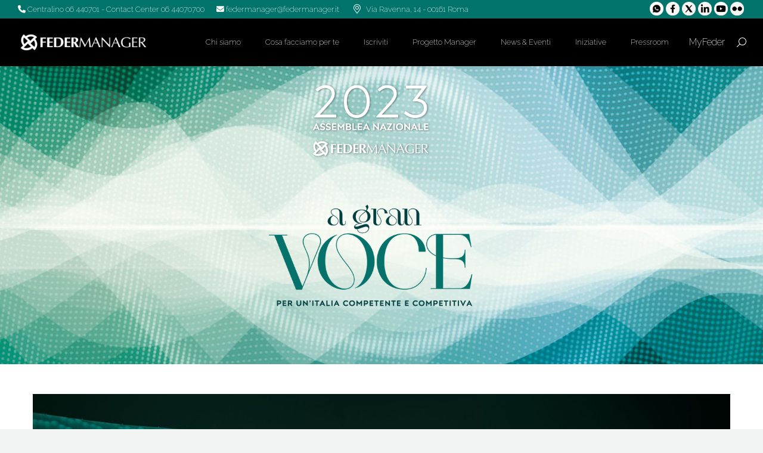

--- FILE ---
content_type: text/html;charset=UTF-8
request_url: https://www.federmanager.it/assemblea-nazionale-2023-a-gran-voce-per-unitalia-competente-e-competitiva/
body_size: 33746
content:
<!DOCTYPE html>
<!--[if !(IE 6) | !(IE 7) | !(IE 8)  ]><!-->
<html lang="it-IT" class="no-js">
<!--<![endif]-->
<head>
    <meta charset="UTF-8" />
            <meta name="viewport" content="width=device-width, initial-scale=1, maximum-scale=1, user-scalable=0">
        <meta name="theme-color" content="#01be9d"/>    <link rel="profile" href="https://gmpg.org/xfn/11" />
    <meta name='robots' content='index, follow, max-image-preview:large, max-snippet:-1, max-video-preview:-1' />
	<style>img:is([sizes="auto" i], [sizes^="auto," i]) { contain-intrinsic-size: 3000px 1500px }</style>
	
	<title>Assemblea nazionale 2023 - A gran voce per un&#039;Italia competente e competitiva - Federmanager</title>
	<meta name="description" content="I manager dell’industria e dei servizi protagonisti a Roma dell’Assemblea annuale 2023 presso l’Auditorium Parco della Musica – Ennio Morricone" />
	<link rel="canonical" href="https://www.federmanager.it/assemblea-nazionale-2023-a-gran-voce-per-unitalia-competente-e-competitiva/" />
	<meta property="og:locale" content="it_IT" />
	<meta property="og:type" content="article" />
	<meta property="og:title" content="Assemblea nazionale 2023 - A gran voce per un&#039;Italia competente e competitiva - Federmanager" />
	<meta property="og:description" content="I manager dell’industria e dei servizi protagonisti a Roma dell’Assemblea annuale 2023 presso l’Auditorium Parco della Musica – Ennio Morricone" />
	<meta property="og:url" content="https://www.federmanager.it/assemblea-nazionale-2023-a-gran-voce-per-unitalia-competente-e-competitiva/" />
	<meta property="og:site_name" content="Federmanager" />
	<meta property="article:publisher" content="https://www.facebook.com/Federmanager" />
	<meta property="article:modified_time" content="2023-11-28T16:33:39+00:00" />
	<meta property="og:image" content="https://www.federmanager.it/wp-content/uploads/2023/11/Stefano-Cuzzilla-Assemblea-Federmanager-2023.jpeg" />
	<meta property="og:image:width" content="2048" />
	<meta property="og:image:height" content="1152" />
	<meta property="og:image:type" content="image/jpeg" />
	<meta name="twitter:card" content="summary_large_image" />
	<meta name="twitter:site" content="@Federmanager" />
	<meta name="twitter:label1" content="Tempo di lettura stimato" />
	<meta name="twitter:data1" content="3 minuti" />
	<script type="application/ld+json" class="yoast-schema-graph">{"@context":"https://schema.org","@graph":[{"@type":"WebPage","@id":"https://www.federmanager.it/assemblea-nazionale-2023-a-gran-voce-per-unitalia-competente-e-competitiva/","url":"https://www.federmanager.it/assemblea-nazionale-2023-a-gran-voce-per-unitalia-competente-e-competitiva/","name":"Assemblea nazionale 2023 - A gran voce per un'Italia competente e competitiva - Federmanager","isPartOf":{"@id":"https://www.federmanager.it/#website"},"primaryImageOfPage":{"@id":"https://www.federmanager.it/assemblea-nazionale-2023-a-gran-voce-per-unitalia-competente-e-competitiva/#primaryimage"},"image":{"@id":"https://www.federmanager.it/assemblea-nazionale-2023-a-gran-voce-per-unitalia-competente-e-competitiva/#primaryimage"},"thumbnailUrl":"https://www.federmanager.it/wp-content/uploads/2023/11/Stefano-Cuzzilla-Assemblea-Federmanager-2023.jpeg","datePublished":"2023-11-16T12:23:19+00:00","dateModified":"2023-11-28T16:33:39+00:00","description":"I manager dell’industria e dei servizi protagonisti a Roma dell’Assemblea annuale 2023 presso l’Auditorium Parco della Musica – Ennio Morricone","breadcrumb":{"@id":"https://www.federmanager.it/assemblea-nazionale-2023-a-gran-voce-per-unitalia-competente-e-competitiva/#breadcrumb"},"inLanguage":"it-IT","potentialAction":[{"@type":"ReadAction","target":["https://www.federmanager.it/assemblea-nazionale-2023-a-gran-voce-per-unitalia-competente-e-competitiva/"]}]},{"@type":"ImageObject","inLanguage":"it-IT","@id":"https://www.federmanager.it/assemblea-nazionale-2023-a-gran-voce-per-unitalia-competente-e-competitiva/#primaryimage","url":"https://www.federmanager.it/wp-content/uploads/2023/11/Stefano-Cuzzilla-Assemblea-Federmanager-2023.jpeg","contentUrl":"https://www.federmanager.it/wp-content/uploads/2023/11/Stefano-Cuzzilla-Assemblea-Federmanager-2023.jpeg","width":2048,"height":1152},{"@type":"BreadcrumbList","@id":"https://www.federmanager.it/assemblea-nazionale-2023-a-gran-voce-per-unitalia-competente-e-competitiva/#breadcrumb","itemListElement":[{"@type":"ListItem","position":1,"name":"Home","item":"https://www.federmanager.it/"},{"@type":"ListItem","position":2,"name":"Assemblea nazionale 2023 &#8211; A gran voce per un&#8217;Italia competente e competitiva"}]},{"@type":"WebSite","@id":"https://www.federmanager.it/#website","url":"https://www.federmanager.it/","name":"Federmanager","description":"Con Federmanager sei più di un manager","publisher":{"@id":"https://www.federmanager.it/#organization"},"potentialAction":[{"@type":"SearchAction","target":{"@type":"EntryPoint","urlTemplate":"https://www.federmanager.it/?s={search_term_string}"},"query-input":{"@type":"PropertyValueSpecification","valueRequired":true,"valueName":"search_term_string"}}],"inLanguage":"it-IT"},{"@type":"Organization","@id":"https://www.federmanager.it/#organization","name":"Federmanager","url":"https://www.federmanager.it/","logo":{"@type":"ImageObject","inLanguage":"it-IT","@id":"https://www.federmanager.it/#/schema/logo/image/","url":"https://www.federmanager.it/wp-content/uploads/2016/12/Federmanager.jpg","contentUrl":"https://www.federmanager.it/wp-content/uploads/2016/12/Federmanager.jpg","width":2222,"height":255,"caption":"Federmanager"},"image":{"@id":"https://www.federmanager.it/#/schema/logo/image/"},"sameAs":["https://www.facebook.com/Federmanager","https://x.com/Federmanager","https://www.linkedin.com/company/federmanager","https://www.youtube.com/channel/UCIG-fwQ76W37ZFEujJYZJmQ"]}]}</script>


<link rel='dns-prefetch' href='//cdnjs.cloudflare.com' />
<link rel='dns-prefetch' href='//cdn.jsdelivr.net' />
<link rel='dns-prefetch' href='//fonts.googleapis.com' />
<link rel="alternate" type="application/rss+xml" title="Federmanager &raquo; Feed" href="https://www.federmanager.it/feed/" />
<link rel="alternate" type="application/rss+xml" title="Federmanager &raquo; Feed dei commenti" href="https://www.federmanager.it/comments/feed/" />
<script>
window._wpemojiSettings = {"baseUrl":"https:\/\/s.w.org\/images\/core\/emoji\/16.0.1\/72x72\/","ext":".png","svgUrl":"https:\/\/s.w.org\/images\/core\/emoji\/16.0.1\/svg\/","svgExt":".svg","source":{"concatemoji":"https:\/\/www.federmanager.it\/wp-includes\/js\/wp-emoji-release.min.js"}};
/*! This file is auto-generated */
!function(s,n){var o,i,e;function c(e){try{var t={supportTests:e,timestamp:(new Date).valueOf()};sessionStorage.setItem(o,JSON.stringify(t))}catch(e){}}function p(e,t,n){e.clearRect(0,0,e.canvas.width,e.canvas.height),e.fillText(t,0,0);var t=new Uint32Array(e.getImageData(0,0,e.canvas.width,e.canvas.height).data),a=(e.clearRect(0,0,e.canvas.width,e.canvas.height),e.fillText(n,0,0),new Uint32Array(e.getImageData(0,0,e.canvas.width,e.canvas.height).data));return t.every(function(e,t){return e===a[t]})}function u(e,t){e.clearRect(0,0,e.canvas.width,e.canvas.height),e.fillText(t,0,0);for(var n=e.getImageData(16,16,1,1),a=0;a<n.data.length;a++)if(0!==n.data[a])return!1;return!0}function f(e,t,n,a){switch(t){case"flag":return n(e,"\ud83c\udff3\ufe0f\u200d\u26a7\ufe0f","\ud83c\udff3\ufe0f\u200b\u26a7\ufe0f")?!1:!n(e,"\ud83c\udde8\ud83c\uddf6","\ud83c\udde8\u200b\ud83c\uddf6")&&!n(e,"\ud83c\udff4\udb40\udc67\udb40\udc62\udb40\udc65\udb40\udc6e\udb40\udc67\udb40\udc7f","\ud83c\udff4\u200b\udb40\udc67\u200b\udb40\udc62\u200b\udb40\udc65\u200b\udb40\udc6e\u200b\udb40\udc67\u200b\udb40\udc7f");case"emoji":return!a(e,"\ud83e\udedf")}return!1}function g(e,t,n,a){var r="undefined"!=typeof WorkerGlobalScope&&self instanceof WorkerGlobalScope?new OffscreenCanvas(300,150):s.createElement("canvas"),o=r.getContext("2d",{willReadFrequently:!0}),i=(o.textBaseline="top",o.font="600 32px Arial",{});return e.forEach(function(e){i[e]=t(o,e,n,a)}),i}function t(e){var t=s.createElement("script");t.src=e,t.defer=!0,s.head.appendChild(t)}"undefined"!=typeof Promise&&(o="wpEmojiSettingsSupports",i=["flag","emoji"],n.supports={everything:!0,everythingExceptFlag:!0},e=new Promise(function(e){s.addEventListener("DOMContentLoaded",e,{once:!0})}),new Promise(function(t){var n=function(){try{var e=JSON.parse(sessionStorage.getItem(o));if("object"==typeof e&&"number"==typeof e.timestamp&&(new Date).valueOf()<e.timestamp+604800&&"object"==typeof e.supportTests)return e.supportTests}catch(e){}return null}();if(!n){if("undefined"!=typeof Worker&&"undefined"!=typeof OffscreenCanvas&&"undefined"!=typeof URL&&URL.createObjectURL&&"undefined"!=typeof Blob)try{var e="postMessage("+g.toString()+"("+[JSON.stringify(i),f.toString(),p.toString(),u.toString()].join(",")+"));",a=new Blob([e],{type:"text/javascript"}),r=new Worker(URL.createObjectURL(a),{name:"wpTestEmojiSupports"});return void(r.onmessage=function(e){c(n=e.data),r.terminate(),t(n)})}catch(e){}c(n=g(i,f,p,u))}t(n)}).then(function(e){for(var t in e)n.supports[t]=e[t],n.supports.everything=n.supports.everything&&n.supports[t],"flag"!==t&&(n.supports.everythingExceptFlag=n.supports.everythingExceptFlag&&n.supports[t]);n.supports.everythingExceptFlag=n.supports.everythingExceptFlag&&!n.supports.flag,n.DOMReady=!1,n.readyCallback=function(){n.DOMReady=!0}}).then(function(){return e}).then(function(){var e;n.supports.everything||(n.readyCallback(),(e=n.source||{}).concatemoji?t(e.concatemoji):e.wpemoji&&e.twemoji&&(t(e.twemoji),t(e.wpemoji)))}))}((window,document),window._wpemojiSettings);
</script>
<link rel='stylesheet' id='select2-css' href='https://cdnjs.cloudflare.com/ajax/libs/select2/4.0.3/css/select2.min.css' type='text/css' media='all' />
<link rel='stylesheet' id='nouislider-css' href='https://www.federmanager.it/wp-content/plugins/arforms-form-builder/css/nouislider.css' type='text/css' media='all' />
<style id='wp-emoji-styles-inline-css' type='text/css'>

	img.wp-smiley, img.emoji {
		display: inline !important;
		border: none !important;
		box-shadow: none !important;
		height: 1em !important;
		width: 1em !important;
		margin: 0 0.07em !important;
		vertical-align: -0.1em !important;
		background: none !important;
		padding: 0 !important;
	}
</style>
<style id='classic-theme-styles-inline-css' type='text/css'>
/*! This file is auto-generated */
.wp-block-button__link{color:#fff;background-color:#32373c;border-radius:9999px;box-shadow:none;text-decoration:none;padding:calc(.667em + 2px) calc(1.333em + 2px);font-size:1.125em}.wp-block-file__button{background:#32373c;color:#fff;text-decoration:none}
</style>
<style id='global-styles-inline-css' type='text/css'>
:root{--wp--preset--aspect-ratio--square: 1;--wp--preset--aspect-ratio--4-3: 4/3;--wp--preset--aspect-ratio--3-4: 3/4;--wp--preset--aspect-ratio--3-2: 3/2;--wp--preset--aspect-ratio--2-3: 2/3;--wp--preset--aspect-ratio--16-9: 16/9;--wp--preset--aspect-ratio--9-16: 9/16;--wp--preset--color--black: #000000;--wp--preset--color--cyan-bluish-gray: #abb8c3;--wp--preset--color--white: #FFF;--wp--preset--color--pale-pink: #f78da7;--wp--preset--color--vivid-red: #cf2e2e;--wp--preset--color--luminous-vivid-orange: #ff6900;--wp--preset--color--luminous-vivid-amber: #fcb900;--wp--preset--color--light-green-cyan: #7bdcb5;--wp--preset--color--vivid-green-cyan: #00d084;--wp--preset--color--pale-cyan-blue: #8ed1fc;--wp--preset--color--vivid-cyan-blue: #0693e3;--wp--preset--color--vivid-purple: #9b51e0;--wp--preset--color--accent: #01be9d;--wp--preset--color--dark-gray: #111;--wp--preset--color--light-gray: #767676;--wp--preset--gradient--vivid-cyan-blue-to-vivid-purple: linear-gradient(135deg,rgba(6,147,227,1) 0%,rgb(155,81,224) 100%);--wp--preset--gradient--light-green-cyan-to-vivid-green-cyan: linear-gradient(135deg,rgb(122,220,180) 0%,rgb(0,208,130) 100%);--wp--preset--gradient--luminous-vivid-amber-to-luminous-vivid-orange: linear-gradient(135deg,rgba(252,185,0,1) 0%,rgba(255,105,0,1) 100%);--wp--preset--gradient--luminous-vivid-orange-to-vivid-red: linear-gradient(135deg,rgba(255,105,0,1) 0%,rgb(207,46,46) 100%);--wp--preset--gradient--very-light-gray-to-cyan-bluish-gray: linear-gradient(135deg,rgb(238,238,238) 0%,rgb(169,184,195) 100%);--wp--preset--gradient--cool-to-warm-spectrum: linear-gradient(135deg,rgb(74,234,220) 0%,rgb(151,120,209) 20%,rgb(207,42,186) 40%,rgb(238,44,130) 60%,rgb(251,105,98) 80%,rgb(254,248,76) 100%);--wp--preset--gradient--blush-light-purple: linear-gradient(135deg,rgb(255,206,236) 0%,rgb(152,150,240) 100%);--wp--preset--gradient--blush-bordeaux: linear-gradient(135deg,rgb(254,205,165) 0%,rgb(254,45,45) 50%,rgb(107,0,62) 100%);--wp--preset--gradient--luminous-dusk: linear-gradient(135deg,rgb(255,203,112) 0%,rgb(199,81,192) 50%,rgb(65,88,208) 100%);--wp--preset--gradient--pale-ocean: linear-gradient(135deg,rgb(255,245,203) 0%,rgb(182,227,212) 50%,rgb(51,167,181) 100%);--wp--preset--gradient--electric-grass: linear-gradient(135deg,rgb(202,248,128) 0%,rgb(113,206,126) 100%);--wp--preset--gradient--midnight: linear-gradient(135deg,rgb(2,3,129) 0%,rgb(40,116,252) 100%);--wp--preset--font-size--small: 13px;--wp--preset--font-size--medium: 20px;--wp--preset--font-size--large: 36px;--wp--preset--font-size--x-large: 42px;--wp--preset--spacing--20: 0.44rem;--wp--preset--spacing--30: 0.67rem;--wp--preset--spacing--40: 1rem;--wp--preset--spacing--50: 1.5rem;--wp--preset--spacing--60: 2.25rem;--wp--preset--spacing--70: 3.38rem;--wp--preset--spacing--80: 5.06rem;--wp--preset--shadow--natural: 6px 6px 9px rgba(0, 0, 0, 0.2);--wp--preset--shadow--deep: 12px 12px 50px rgba(0, 0, 0, 0.4);--wp--preset--shadow--sharp: 6px 6px 0px rgba(0, 0, 0, 0.2);--wp--preset--shadow--outlined: 6px 6px 0px -3px rgba(255, 255, 255, 1), 6px 6px rgba(0, 0, 0, 1);--wp--preset--shadow--crisp: 6px 6px 0px rgba(0, 0, 0, 1);}:where(.is-layout-flex){gap: 0.5em;}:where(.is-layout-grid){gap: 0.5em;}body .is-layout-flex{display: flex;}.is-layout-flex{flex-wrap: wrap;align-items: center;}.is-layout-flex > :is(*, div){margin: 0;}body .is-layout-grid{display: grid;}.is-layout-grid > :is(*, div){margin: 0;}:where(.wp-block-columns.is-layout-flex){gap: 2em;}:where(.wp-block-columns.is-layout-grid){gap: 2em;}:where(.wp-block-post-template.is-layout-flex){gap: 1.25em;}:where(.wp-block-post-template.is-layout-grid){gap: 1.25em;}.has-black-color{color: var(--wp--preset--color--black) !important;}.has-cyan-bluish-gray-color{color: var(--wp--preset--color--cyan-bluish-gray) !important;}.has-white-color{color: var(--wp--preset--color--white) !important;}.has-pale-pink-color{color: var(--wp--preset--color--pale-pink) !important;}.has-vivid-red-color{color: var(--wp--preset--color--vivid-red) !important;}.has-luminous-vivid-orange-color{color: var(--wp--preset--color--luminous-vivid-orange) !important;}.has-luminous-vivid-amber-color{color: var(--wp--preset--color--luminous-vivid-amber) !important;}.has-light-green-cyan-color{color: var(--wp--preset--color--light-green-cyan) !important;}.has-vivid-green-cyan-color{color: var(--wp--preset--color--vivid-green-cyan) !important;}.has-pale-cyan-blue-color{color: var(--wp--preset--color--pale-cyan-blue) !important;}.has-vivid-cyan-blue-color{color: var(--wp--preset--color--vivid-cyan-blue) !important;}.has-vivid-purple-color{color: var(--wp--preset--color--vivid-purple) !important;}.has-black-background-color{background-color: var(--wp--preset--color--black) !important;}.has-cyan-bluish-gray-background-color{background-color: var(--wp--preset--color--cyan-bluish-gray) !important;}.has-white-background-color{background-color: var(--wp--preset--color--white) !important;}.has-pale-pink-background-color{background-color: var(--wp--preset--color--pale-pink) !important;}.has-vivid-red-background-color{background-color: var(--wp--preset--color--vivid-red) !important;}.has-luminous-vivid-orange-background-color{background-color: var(--wp--preset--color--luminous-vivid-orange) !important;}.has-luminous-vivid-amber-background-color{background-color: var(--wp--preset--color--luminous-vivid-amber) !important;}.has-light-green-cyan-background-color{background-color: var(--wp--preset--color--light-green-cyan) !important;}.has-vivid-green-cyan-background-color{background-color: var(--wp--preset--color--vivid-green-cyan) !important;}.has-pale-cyan-blue-background-color{background-color: var(--wp--preset--color--pale-cyan-blue) !important;}.has-vivid-cyan-blue-background-color{background-color: var(--wp--preset--color--vivid-cyan-blue) !important;}.has-vivid-purple-background-color{background-color: var(--wp--preset--color--vivid-purple) !important;}.has-black-border-color{border-color: var(--wp--preset--color--black) !important;}.has-cyan-bluish-gray-border-color{border-color: var(--wp--preset--color--cyan-bluish-gray) !important;}.has-white-border-color{border-color: var(--wp--preset--color--white) !important;}.has-pale-pink-border-color{border-color: var(--wp--preset--color--pale-pink) !important;}.has-vivid-red-border-color{border-color: var(--wp--preset--color--vivid-red) !important;}.has-luminous-vivid-orange-border-color{border-color: var(--wp--preset--color--luminous-vivid-orange) !important;}.has-luminous-vivid-amber-border-color{border-color: var(--wp--preset--color--luminous-vivid-amber) !important;}.has-light-green-cyan-border-color{border-color: var(--wp--preset--color--light-green-cyan) !important;}.has-vivid-green-cyan-border-color{border-color: var(--wp--preset--color--vivid-green-cyan) !important;}.has-pale-cyan-blue-border-color{border-color: var(--wp--preset--color--pale-cyan-blue) !important;}.has-vivid-cyan-blue-border-color{border-color: var(--wp--preset--color--vivid-cyan-blue) !important;}.has-vivid-purple-border-color{border-color: var(--wp--preset--color--vivid-purple) !important;}.has-vivid-cyan-blue-to-vivid-purple-gradient-background{background: var(--wp--preset--gradient--vivid-cyan-blue-to-vivid-purple) !important;}.has-light-green-cyan-to-vivid-green-cyan-gradient-background{background: var(--wp--preset--gradient--light-green-cyan-to-vivid-green-cyan) !important;}.has-luminous-vivid-amber-to-luminous-vivid-orange-gradient-background{background: var(--wp--preset--gradient--luminous-vivid-amber-to-luminous-vivid-orange) !important;}.has-luminous-vivid-orange-to-vivid-red-gradient-background{background: var(--wp--preset--gradient--luminous-vivid-orange-to-vivid-red) !important;}.has-very-light-gray-to-cyan-bluish-gray-gradient-background{background: var(--wp--preset--gradient--very-light-gray-to-cyan-bluish-gray) !important;}.has-cool-to-warm-spectrum-gradient-background{background: var(--wp--preset--gradient--cool-to-warm-spectrum) !important;}.has-blush-light-purple-gradient-background{background: var(--wp--preset--gradient--blush-light-purple) !important;}.has-blush-bordeaux-gradient-background{background: var(--wp--preset--gradient--blush-bordeaux) !important;}.has-luminous-dusk-gradient-background{background: var(--wp--preset--gradient--luminous-dusk) !important;}.has-pale-ocean-gradient-background{background: var(--wp--preset--gradient--pale-ocean) !important;}.has-electric-grass-gradient-background{background: var(--wp--preset--gradient--electric-grass) !important;}.has-midnight-gradient-background{background: var(--wp--preset--gradient--midnight) !important;}.has-small-font-size{font-size: var(--wp--preset--font-size--small) !important;}.has-medium-font-size{font-size: var(--wp--preset--font-size--medium) !important;}.has-large-font-size{font-size: var(--wp--preset--font-size--large) !important;}.has-x-large-font-size{font-size: var(--wp--preset--font-size--x-large) !important;}
:where(.wp-block-post-template.is-layout-flex){gap: 1.25em;}:where(.wp-block-post-template.is-layout-grid){gap: 1.25em;}
:where(.wp-block-columns.is-layout-flex){gap: 2em;}:where(.wp-block-columns.is-layout-grid){gap: 2em;}
:root :where(.wp-block-pullquote){font-size: 1.5em;line-height: 1.6;}
</style>
<link rel='stylesheet' id='zwan-framework-css' href='https://www.federmanager.it/wp-content/mu-plugins/zwan-framework/public/css/zwan-framework-public.css' type='text/css' media='all' />
<link rel='stylesheet' id='landing-bemanager-interface-css' href='https://www.federmanager.it/wp-content/plugins/form-landing-bemanager-bko-interface/public/css/landing-bemanager-interface-public.css' type='text/css' media='all' />
<link rel='stylesheet' id='ssb-front-css-css' href='https://www.federmanager.it/wp-content/plugins/simple-social-buttons/assets/css/front.css' type='text/css' media='all' />
<link rel='stylesheet' id='webinar-lead-acquisition-css' href='https://www.federmanager.it/wp-content/plugins/webinar-lead-acquisition/public/css/webinar-lead-acquisition-public.css' type='text/css' media='all' />
<link rel='stylesheet' id='wpdm-fonticon-css' href='https://www.federmanager.it/wp-content/plugins/download-manager/assets/wpdm-iconfont/css/wpdm-icons.css' type='text/css' media='all' />
<link rel='stylesheet' id='wpdm-front-css' href='https://www.federmanager.it/wp-content/plugins/download-manager/assets/css/front.min.css' type='text/css' media='all' />
<link rel='stylesheet' id='selda-privacy-policy-css' href='https://www.federmanager.it/wp-content/plugins/selda-privacy-policy/public/css/selda-privacy-policy-public.css' type='text/css' media='all' />
<link rel='stylesheet' id='wp4b-hub-css' href='https://www.federmanager.it/wp-content/plugins/wp4b-hub/public/css/wp4b-hub-public.css' type='text/css' media='all' />
<link rel='stylesheet' id='the7-font-css' href='https://www.federmanager.it/wp-content/themes/dt-the7/fonts/icomoon-the7-font/icomoon-the7-font.min.css' type='text/css' media='all' />
<link rel='stylesheet' id='the7-awesome-fonts-css' href='https://www.federmanager.it/wp-content/themes/dt-the7/fonts/FontAwesome/css/all.min.css' type='text/css' media='all' />
<link rel='stylesheet' id='the7-awesome-fonts-back-css' href='https://www.federmanager.it/wp-content/themes/dt-the7/fonts/FontAwesome/back-compat.min.css' type='text/css' media='all' />
<link rel='stylesheet' id='the7-Defaults-css' href='https://www.federmanager.it/wp-content/uploads/smile_fonts/Defaults/Defaults.css' type='text/css' media='all' />
<link rel='stylesheet' id='the7-Essential-Set-css' href='https://www.federmanager.it/wp-content/uploads/smile_fonts/Essential-Set/Essential-Set.css' type='text/css' media='all' />
<link rel='stylesheet' id='youtube-channel-gallery-css' href='https://www.federmanager.it/wp-content/plugins/youtube-channel-gallery/styles.css' type='text/css' media='all' />
<link rel='stylesheet' id='jquery.magnific-popup-css' href='https://www.federmanager.it/wp-content/plugins/youtube-channel-gallery/magnific-popup.css' type='text/css' media='all' />
<link rel='stylesheet' id='js_composer_front-css' href='https://www.federmanager.it/wp-content/plugins/js_composer/assets/css/js_composer.min.css' type='text/css' media='all' />
<link rel='stylesheet' id='rhc-print-css-css' href='https://www.federmanager.it/wp-content/plugins/calendarize-it/css/print.css' type='text/css' media='all' />
<link rel='stylesheet' id='calendarizeit-css' href='https://www.federmanager.it/wp-content/plugins/calendarize-it/css/frontend.min.css' type='text/css' media='all' />
<link rel='stylesheet' id='rhc-last-minue-css' href='https://www.federmanager.it/wp-content/plugins/calendarize-it/css/last_minute_fixes.css' type='text/css' media='all' />
<link rel='stylesheet' id='dt-web-fonts-css' href='https://fonts.googleapis.com/css?family=Open+Sans:400,600,700%7CRaleway:200,400,600,700%7CRoboto:400,500,600,700' type='text/css' media='all' />
<link rel='stylesheet' id='dt-main-css' href='https://www.federmanager.it/wp-content/themes/dt-the7/css/main.min.css' type='text/css' media='all' />
<link rel='stylesheet' id='the7-custom-scrollbar-css' href='https://www.federmanager.it/wp-content/themes/dt-the7/lib/custom-scrollbar/custom-scrollbar.min.css' type='text/css' media='all' />
<link rel='stylesheet' id='the7-wpbakery-css' href='https://www.federmanager.it/wp-content/themes/dt-the7/css/wpbakery.min.css' type='text/css' media='all' />
<link rel='stylesheet' id='the7-css-vars-css' href='https://www.federmanager.it/wp-content/uploads/the7-css/css-vars.css' type='text/css' media='all' />
<link rel='stylesheet' id='dt-custom-css' href='https://www.federmanager.it/wp-content/uploads/the7-css/custom.css' type='text/css' media='all' />
<link rel='stylesheet' id='dt-media-css' href='https://www.federmanager.it/wp-content/uploads/the7-css/media.css' type='text/css' media='all' />
<link rel='stylesheet' id='the7-mega-menu-css' href='https://www.federmanager.it/wp-content/uploads/the7-css/mega-menu.css' type='text/css' media='all' />
<link rel='stylesheet' id='style-css' href='https://www.federmanager.it/wp-content/themes/federmanager/style.css' type='text/css' media='all' />
<link rel='stylesheet' id='ultimate-vc-addons-style-min-css' href='https://www.federmanager.it/wp-content/plugins/Ultimate_VC_Addons/assets/min-css/ultimate.min.css' type='text/css' media='all' />
<link rel='stylesheet' id='ultimate-vc-addons-icons-css' href='https://www.federmanager.it/wp-content/plugins/Ultimate_VC_Addons/assets/css/icons.css' type='text/css' media='all' />
<link rel='stylesheet' id='arflite-forms0-css' href='https://www.federmanager.it/?plugin=ARFormslite&#038;controller=settings' type='text/css' media='all' />
<script data-cfasync="false" src="https://www.federmanager.it/wp-includes/js/jquery/jquery.min.js" id="jquery-core-js"></script>
<script data-cfasync="false" src="https://www.federmanager.it/wp-includes/js/jquery/jquery-migrate.min.js" id="jquery-migrate-js"></script>
<script src="https://cdnjs.cloudflare.com/ajax/libs/select2/4.0.3/js/select2.min.js" id="select2-js"></script>
<script id="federmanager-js-extra">
var FM_DATA = {"rsvpOptionsRestUrl":"https:\/\/www.federmanager.it\/wp-json\/federmanager\/v1\/get_rsvp_options"};
</script>
<script src="https://www.federmanager.it/wp-content/themes/federmanager/assets/js/custom.js" id="federmanager-js"></script>
<script src="https://cdn.jsdelivr.net/npm/sweetalert2@9" id="swal-js"></script>
<script id="zwan-framework-js-extra">
var ZWAN = {"config":{"last_tab":"","force_login":"","force_login_redirect":"https:\/\/www.federmanager.it\/wp-login.php","disable_gutenberg":"","disable_adminbar":"","custom_body_classes":[""],"whitelabel":"IWS","selda_privacy_policy_menu":"","selda_privacy_policy_if":"","selda_privacy_policy_url":"https:\/\/www.industriawelfaresalute.it","gtm":"","gtm_config":"","dsn":"http:\/\/3b066dac0f124545a85a23e3426160af@sentry.zwan.it\/1","addons_jquery_plugins":{"jquery_modal":""},"themes_the7_registered":"","themes_the7_disable_header":"","themes_the7_disable_sidebar":"","themes_the7_breadcrumb_home_hide":"","themes_the7_breadcrumb_home_label":"","webinar_lead_acquisition_form_list":"22880","webinar_lead_acquisition_action":"redirect","webinar_lead_acquisition_redirection":"https:\/\/www.federmanager.it\/webinar-esg-streaming\/","webinar_lead_acquisition_cookie":"esg","webinar_lead_acquisition_cookie_expiration":"4","webinar_lead_acquisition_submission_prevent_class":"#esg","zwan_plugins_calendarize_menu":"","zwan_plugins_calendarize_single_event":{"hide-event-details":""},"zwan_plugins_calendarize_calendar_inputs":[]},"URL":{"admin":"https:\/\/www.federmanager.it\/wp-admin\/","admin_url":"https:\/\/www.federmanager.it\/wp-admin\/","ajax_url":"https:\/\/www.federmanager.it\/wp-admin\/admin-ajax.php","rest":"https:\/\/www.federmanager.it\/wp-json","site":"https:\/\/www.federmanager.it","site_url":"https:\/\/www.federmanager.it"}};
</script>
<script src="https://www.federmanager.it/wp-content/mu-plugins/zwan-framework/public/js/zwan-framework-public.js" id="zwan-framework-js"></script>
<script src="https://www.federmanager.it/wp-content/plugins/form-landing-bemanager-bko-interface/public/js/landing-bemanager-interface-public.js" id="landing-bemanager-interface-js"></script>
<script src="https://www.federmanager.it/wp-content/plugins/webinar-lead-acquisition/public/js/js.cookie.min.js" id="cookie-handler-js"></script>
<script id="webinar-lead-acquisition-js-extra">
var WLA = {"url":"https:\/\/www.federmanager.it\/wp-json\/selda\/webinar-lead-acquisition\/data","submissionSelector":"#esg","cookieName":"esg","cookieValue":"visited","cookieExpiration":"4","cookieDomain":"https:\/\/www.federmanager.it","redirect":"https:\/\/www.federmanager.it\/webinar-esg-streaming\/"};
</script>
<script src="https://www.federmanager.it/wp-content/plugins/webinar-lead-acquisition/public/js/webinar-lead-acquisition-public.js" id="webinar-lead-acquisition-js"></script>
<script data-cfasync="false" src="https://www.federmanager.it/wp-includes/js/dist/hooks.min.js" id="wp-hooks-js"></script>
<script data-cfasync="false" src="https://www.federmanager.it/wp-includes/js/dist/i18n.min.js" id="wp-i18n-js"></script>
<script id="wp-i18n-js-after">
wp.i18n.setLocaleData( { 'text direction\u0004ltr': [ 'ltr' ] } );
wp.i18n.setLocaleData( { 'text direction\u0004ltr': [ 'ltr' ] } );
</script>
<script src="https://www.federmanager.it/wp-content/plugins/download-manager/assets/js/wpdm.min.js" id="wpdm-frontend-js-js"></script>
<script id="wpdm-frontjs-js-extra">
var wpdm_url = {"home":"https:\/\/www.federmanager.it\/","site":"https:\/\/www.federmanager.it\/","ajax":"https:\/\/www.federmanager.it\/wp-admin\/admin-ajax.php"};
var wpdm_js = {"spinner":"<i class=\"wpdm-icon wpdm-sun wpdm-spin\"><\/i>","client_id":"c42bf2a82fbded3b7ee614f264df82df"};
var wpdm_strings = {"pass_var":"Password verificata!","pass_var_q":"Fai clic sul seguente pulsante per avviare il download.","start_dl":"Avvia download"};
</script>
<script src="https://www.federmanager.it/wp-content/plugins/download-manager/assets/js/front.min.js" id="wpdm-frontjs-js"></script>
<script src="//www.federmanager.it/wp-content/plugins/revslider/sr6/assets/js/rbtools.min.js" async id="tp-tools-js"></script>
<script src="//www.federmanager.it/wp-content/plugins/revslider/sr6/assets/js/rs6.min.js" async id="revmin-js"></script>
<script src="https://www.federmanager.it/wp-content/plugins/selda-privacy-policy/public/js/selda-privacy-policy-public.js" id="selda-privacy-policy-js"></script>
<script src="https://www.federmanager.it/wp-content/plugins/wp4b-hub/public/js/wp4b-hub-public.js" id="wp4b-hub-js"></script>
<script id="sco-js-extra">
var SCO = {"siteurl":"https:\/\/www.federmanager.it","ajaxurl":"https:\/\/www.federmanager.it\/wp-admin\/admin-ajax.php","timer":null,"child_window":null,"btn":null,"complete":"sco_complete"};
</script>
<script src="https://www.federmanager.it/wp-content/plugins/rsvp-fm/social_connection/social_connection_options.js" id="sco-js"></script>
<script src="https://www.federmanager.it/wp-content/plugins/calendarize-it/js/bootstrap.min.js" id="bootstrap-js"></script>
<script src="https://www.federmanager.it/wp-content/plugins/calendarize-it/js/bootstrap-select.js" id="bootstrap-select-js"></script>
<script src="https://www.federmanager.it/wp-content/plugins/calendarize-it/js/moment.js" id="rhc-moment-js"></script>
<script data-cfasync="false" src="https://www.federmanager.it/wp-includes/js/jquery/ui/core.min.js" id="jquery-ui-core-js"></script>
<script data-cfasync="false" src="https://www.federmanager.it/wp-includes/js/jquery/ui/accordion.min.js" id="jquery-ui-accordion-js"></script>
<script data-cfasync="false" src="https://www.federmanager.it/wp-includes/js/jquery/ui/mouse.min.js" id="jquery-ui-mouse-js"></script>
<script data-cfasync="false" src="https://www.federmanager.it/wp-includes/js/jquery/ui/slider.min.js" id="jquery-ui-slider-js"></script>
<script data-cfasync="false" src="https://www.federmanager.it/wp-includes/js/jquery/ui/resizable.min.js" id="jquery-ui-resizable-js"></script>
<script data-cfasync="false" src="https://www.federmanager.it/wp-includes/js/jquery/ui/draggable.min.js" id="jquery-ui-draggable-js"></script>
<script data-cfasync="false" src="https://www.federmanager.it/wp-includes/js/jquery/ui/controlgroup.min.js" id="jquery-ui-controlgroup-js"></script>
<script data-cfasync="false" src="https://www.federmanager.it/wp-includes/js/jquery/ui/checkboxradio.min.js" id="jquery-ui-checkboxradio-js"></script>
<script data-cfasync="false" src="https://www.federmanager.it/wp-includes/js/jquery/ui/button.min.js" id="jquery-ui-button-js"></script>
<script data-cfasync="false" src="https://www.federmanager.it/wp-includes/js/jquery/ui/dialog.min.js" id="jquery-ui-dialog-js"></script>
<script data-cfasync="false" src="https://www.federmanager.it/wp-includes/js/jquery/ui/tabs.min.js" id="jquery-ui-tabs-js"></script>
<script data-cfasync="false" src="https://www.federmanager.it/wp-includes/js/jquery/ui/sortable.min.js" id="jquery-ui-sortable-js"></script>
<script data-cfasync="false" src="https://www.federmanager.it/wp-includes/js/jquery/ui/droppable.min.js" id="jquery-ui-droppable-js"></script>
<script data-cfasync="false" src="https://www.federmanager.it/wp-includes/js/jquery/ui/datepicker.min.js" id="jquery-ui-datepicker-js"></script>
<script id="jquery-ui-datepicker-js-after">
jQuery(function(jQuery){jQuery.datepicker.setDefaults({"closeText":"Chiudi","currentText":"Oggi","monthNames":["Gennaio","Febbraio","Marzo","Aprile","Maggio","Giugno","Luglio","Agosto","Settembre","Ottobre","Novembre","Dicembre"],"monthNamesShort":["Gen","Feb","Mar","Apr","Mag","Giu","Lug","Ago","Set","Ott","Nov","Dic"],"nextText":"Prossimo","prevText":"Precedente","dayNames":["domenica","luned\u00ec","marted\u00ec","mercoled\u00ec","gioved\u00ec","venerd\u00ec","sabato"],"dayNamesShort":["Dom","Lun","Mar","Mer","Gio","Ven","Sab"],"dayNamesMin":["D","L","M","M","G","V","S"],"dateFormat":"d MM yy","firstDay":1,"isRTL":false});});
</script>
<script data-cfasync="false" src="https://www.federmanager.it/wp-includes/js/jquery/ui/menu.min.js" id="jquery-ui-menu-js"></script>
<script data-cfasync="false" src="https://www.federmanager.it/wp-includes/js/dist/dom-ready.min.js" id="wp-dom-ready-js"></script>
<script id="wp-a11y-js-translations">
( function( domain, translations ) {
	var localeData = translations.locale_data[ domain ] || translations.locale_data.messages;
	localeData[""].domain = domain;
	wp.i18n.setLocaleData( localeData, domain );
} )( "default", {"translation-revision-date":"2025-07-11 21:26:12+0000","generator":"GlotPress\/4.0.1","domain":"messages","locale_data":{"messages":{"":{"domain":"messages","plural-forms":"nplurals=2; plural=n != 1;","lang":"it"},"Notifications":["Notifiche"]}},"comment":{"reference":"wp-includes\/js\/dist\/a11y.js"}} );
</script>
<script data-cfasync="false" src="https://www.federmanager.it/wp-includes/js/dist/a11y.min.js" id="wp-a11y-js"></script>
<script data-cfasync="false" src="https://www.federmanager.it/wp-includes/js/jquery/ui/autocomplete.min.js" id="jquery-ui-autocomplete-js"></script>
<script src="https://www.federmanager.it/wp-content/plugins/calendarize-it/js/deprecated.js" id="jquery-ui-wp-js"></script>
<script id="calendarize-js-extra">
var RHC = {"ajaxurl":"https:\/\/www.federmanager.it\/","mobile_width":"480","last_modified":"06d0dd31bb9324cbffa55314795b2086","tooltip_details":[],"visibility_check":"1","gmt_offset":"1","disable_event_link":"0","rhc_options":{}};
</script>
<script src="https://www.federmanager.it/wp-content/plugins/calendarize-it/js/frontend.min.js" id="calendarize-js"></script>
<script src="https://maps.google.com/maps/api/js?libraries=places&amp;key=AIzaSyCfH4Yjkecem2RdCFPK6SISJ0tBnA5FE3Y" id="google-api3-js"></script>
<script src="https://www.federmanager.it/wp-content/plugins/calendarize-it/js/rhc_gmap3.js" id="rhc_gmap3-js"></script>
<script id="dt-above-fold-js-extra">
var dtLocal = {"themeUrl":"https:\/\/www.federmanager.it\/wp-content\/themes\/dt-the7","passText":"Per visualizzare questo post protetto, inserisci la password qui sotto:","moreButtonText":{"loading":"Caricamento...","loadMore":"Carica ancora"},"postID":"22166","ajaxurl":"https:\/\/www.federmanager.it\/wp-admin\/admin-ajax.php","REST":{"baseUrl":"https:\/\/www.federmanager.it\/wp-json\/the7\/v1","endpoints":{"sendMail":"\/send-mail"}},"contactMessages":{"required":"One or more fields have an error. Please check and try again.","terms":"Accetta la privacy policy.","fillTheCaptchaError":"Riempi il captcha."},"captchaSiteKey":"","ajaxNonce":"3eeba10590","pageData":{"type":"page","template":"page","layout":null},"themeSettings":{"smoothScroll":"off","lazyLoading":false,"desktopHeader":{"height":80},"ToggleCaptionEnabled":"disabled","ToggleCaption":"Navigation","floatingHeader":{"showAfter":80,"showMenu":true,"height":80,"logo":{"showLogo":true,"html":"<img class=\" preload-me\" src=\"https:\/\/www.federmanager.it\/wp-content\/uploads\/2016\/04\/logo-simbolo-white.png\" srcset=\"https:\/\/www.federmanager.it\/wp-content\/uploads\/2016\/04\/logo-simbolo-white.png 259w, https:\/\/www.federmanager.it\/wp-content\/uploads\/2016\/04\/logo-simbolo-white.png 259w\" width=\"259\" height=\"255\"   sizes=\"259px\" alt=\"Federmanager\" \/>","url":"https:\/\/www.federmanager.it\/"}},"topLine":{"floatingTopLine":{"logo":{"showLogo":false,"html":""}}},"mobileHeader":{"firstSwitchPoint":1150,"secondSwitchPoint":700,"firstSwitchPointHeight":80,"secondSwitchPointHeight":80,"mobileToggleCaptionEnabled":"disabled","mobileToggleCaption":"Menu"},"stickyMobileHeaderFirstSwitch":{"logo":{"html":"<img class=\" preload-me\" src=\"https:\/\/www.federmanager.it\/wp-content\/uploads\/2023\/06\/federmanager-logo-w.png\" srcset=\"https:\/\/www.federmanager.it\/wp-content\/uploads\/2023\/06\/federmanager-logo-w.png 510w\" width=\"510\" height=\"66\"   sizes=\"510px\" alt=\"Federmanager\" \/>"}},"stickyMobileHeaderSecondSwitch":{"logo":{"html":"<img class=\" preload-me\" src=\"https:\/\/www.federmanager.it\/wp-content\/uploads\/2023\/06\/federmanager-logo-w.png\" srcset=\"https:\/\/www.federmanager.it\/wp-content\/uploads\/2023\/06\/federmanager-logo-w.png 510w\" width=\"510\" height=\"66\"   sizes=\"510px\" alt=\"Federmanager\" \/>"}},"sidebar":{"switchPoint":970},"boxedWidth":"1280px"},"VCMobileScreenWidth":"768"};
var dtShare = {"shareButtonText":{"facebook":"Condividi su Facebook","twitter":"Share on X","pinterest":"Pin it","linkedin":"Condividi su Linkedin","whatsapp":"Condividi su Whatsapp"},"overlayOpacity":"85"};
</script>
<script src="https://www.federmanager.it/wp-content/themes/dt-the7/js/above-the-fold.min.js" id="dt-above-fold-js"></script>
<script src="https://www.federmanager.it/wp-content/plugins/Ultimate_VC_Addons/assets/min-js/ultimate.min.js" id="ultimate-vc-addons-script-js"></script>
<script src="https://www.federmanager.it/wp-content/plugins/Ultimate_VC_Addons/assets/min-js/ultimate_bg.min.js" id="ultimate-vc-addons-row-bg-js"></script>
<script></script><link rel='shortlink' href='https://www.federmanager.it/?p=22166' />
<!-- Start cookieyes banner --> <script id="cookieyes" type="text/javascript" src="https://cdn-cookieyes.com/client_data/33317f97e1d8421bc7bda419/script.js"></script> <!-- End cookieyes banner -->

<link rel="stylesheet" href="https://cdn.jsdelivr.net/npm/add-to-calendar-button@1.8/assets/css/atcb.min.css">

<link rel="preconnect" href="https://fonts.googleapis.com">
<link rel="preconnect" href="https://fonts.gstatic.com" crossorigin>
<link href="https://fonts.googleapis.com/css2?family=Barlow:ital,wght@0,100;0,200;0,300;0,400;0,500;0,600;0,700;0,800;0,900;1,100;1,200;1,300;1,400;1,500;1,600;1,700;1,800;1,900&family=Handlee&display=swap" rel="stylesheet">


<!-- The following line must be placed in the head tag -->
<script type="text/javascript" src="https://p.teads.tv/teads-fellow.js" async="true"></script>
<script>
       window.teads_e = window.teads_e || [];
       window.teads_buyer_pixel_id = 7845;
</script>

<!-- Matomo -->
<script>
  var _paq = window._paq = window._paq || [];
  /* tracker methods like "setCustomDimension" should be called before "trackPageView" */
  _paq.push(['trackPageView']);
  _paq.push(['enableLinkTracking']);
  (function() {
    var u="//matomo.selda.it/";
    _paq.push(['setTrackerUrl', u+'matomo.php']);
    _paq.push(['setSiteId', '2']);
    var d=document, g=d.createElement('script'), s=d.getElementsByTagName('script')[0];
    g.async=true; g.src=u+'matomo.js'; s.parentNode.insertBefore(g,s);
  })();
</script>
<!-- End Matomo Code --> <style> .ppw-ppf-input-container { background-color: !important; padding: px!important; border-radius: px!important; } .ppw-ppf-input-container div.ppw-ppf-headline { font-size: px!important; font-weight: !important; color: !important; } .ppw-ppf-input-container div.ppw-ppf-desc { font-size: px!important; font-weight: !important; color: #333333!important; } .ppw-ppf-input-container label.ppw-pwd-label { font-size: px!important; font-weight: !important; color: !important; } div.ppwp-wrong-pw-error { font-size: px!important; font-weight: !important; color: #dc3232!important; background: !important; } .ppw-ppf-input-container input[type='submit'] { color: #ffffff!important; background: #00746b!important; } .ppw-ppf-input-container input[type='submit']:hover { color: !important; background: !important; } .ppw-ppf-desc-below { font-size: px!important; font-weight: !important; color: !important; } </style>  <style> .ppw-form { background-color: !important; padding: px!important; border-radius: px!important; } .ppw-headline.ppw-pcp-pf-headline { font-size: px!important; font-weight: !important; color: !important; } .ppw-description.ppw-pcp-pf-desc { font-size: px!important; font-weight: !important; color: !important; } .ppw-pcp-pf-desc-above-btn { display: block; } .ppw-pcp-pf-desc-below-form { font-size: px!important; font-weight: !important; color: !important; } .ppw-input label.ppw-pcp-password-label { font-size: px!important; font-weight: !important; color: !important; } .ppw-form input[type='submit'] { color: !important; background: !important; } .ppw-form input[type='submit']:hover { color: !important; background: !important; } div.ppw-error.ppw-pcp-pf-error-msg { font-size: px!important; font-weight: !important; color: #dc3232!important; background: !important; } </style>  <style media="screen">

		.simplesocialbuttons.simplesocialbuttons_inline .ssb-fb-like, .simplesocialbuttons.simplesocialbuttons_inline amp-facebook-like {
	  margin: ;
	}
		 /*inline margin*/
	
		.simplesocialbuttons.simplesocialbuttons_inline.simplesocial-simple-round button{
	  margin: ;
	}
	
	
	
	
	
			 /*margin-digbar*/

	
	
	
	
	
	
	
</style>

<!-- Open Graph Meta Tags generated by Simple Social Buttons 6.1.0 -->
<meta property="og:title" content="Assemblea nazionale 2023 &#8211; A gran voce per un&#8217;Italia competente e competitiva - Federmanager" />
<meta property="og:description" content="I manager dell&rsquo;industria e dei servizi protagonisti a Roma del nostro grande evento, l&rsquo;Assemblea annuale 2023 tenutasi mercoled&igrave; 15 novembre presso l&rsquo;Auditorium Parco della Musica - Ennio Morricone. &ldquo;Sala Sinopoli&rdquo; completamente gremita e animata da protagonisti delle istituzioni, dell&rsquo;economia e della societ&agrave; civile invitati dalla nostra Federazione per discutere, &ldquo;A gran voce&rdquo;, delle istanze e delle proposte&hellip;" />
<meta property="og:url" content="https://www.federmanager.it/assemblea-nazionale-2023-a-gran-voce-per-unitalia-competente-e-competitiva/" />
<meta property="og:site_name" content="Federmanager" />
<meta property="og:image" content="https://www.federmanager.it/wp-content/uploads/2023/11/Stefano-Cuzzilla-Assemblea-Federmanager-2023.jpeg" />
<meta name="twitter:card" content="summary_large_image" />
<meta name="twitter:description" content="I manager dell&rsquo;industria e dei servizi protagonisti a Roma del nostro grande evento, l&rsquo;Assemblea annuale 2023 tenutasi mercoled&igrave; 15 novembre presso l&rsquo;Auditorium Parco della Musica - Ennio Morricone. &ldquo;Sala Sinopoli&rdquo; completamente gremita e animata da protagonisti delle istituzioni, dell&rsquo;economia e della societ&agrave; civile invitati dalla nostra Federazione per discutere, &ldquo;A gran voce&rdquo;, delle istanze e delle proposte&hellip;" />
<meta name="twitter:title" content="Assemblea nazionale 2023 &#8211; A gran voce per un&#8217;Italia competente e competitiva - Federmanager" />
<meta property="twitter:image" content="https://www.federmanager.it/wp-content/uploads/2023/11/Stefano-Cuzzilla-Assemblea-Federmanager-2023.jpeg" />
<link rel="icon" href="https://www.federmanager.it/wp-content/uploads/2016/04/logo-simbolo-green.png" type="image/png" sizes="16x16"/><link rel="apple-touch-icon" href="https://www.federmanager.it/wp-content/uploads/2016/05/appicon-60.png"><link rel="apple-touch-icon" sizes="76x76" href="https://www.federmanager.it/wp-content/uploads/2016/05/appicon-76.png"><link rel="apple-touch-icon" sizes="120x120" href="https://www.federmanager.it/wp-content/uploads/2016/05/appicon-60@2x.png"><link rel="apple-touch-icon" sizes="152x152" href="https://www.federmanager.it/wp-content/uploads/2016/05/appicon-76@2x.png"><script>function setREVStartSize(e){
			//window.requestAnimationFrame(function() {
				window.RSIW = window.RSIW===undefined ? window.innerWidth : window.RSIW;
				window.RSIH = window.RSIH===undefined ? window.innerHeight : window.RSIH;
				try {
					var pw = document.getElementById(e.c).parentNode.offsetWidth,
						newh;
					pw = pw===0 || isNaN(pw) || (e.l=="fullwidth" || e.layout=="fullwidth") ? window.RSIW : pw;
					e.tabw = e.tabw===undefined ? 0 : parseInt(e.tabw);
					e.thumbw = e.thumbw===undefined ? 0 : parseInt(e.thumbw);
					e.tabh = e.tabh===undefined ? 0 : parseInt(e.tabh);
					e.thumbh = e.thumbh===undefined ? 0 : parseInt(e.thumbh);
					e.tabhide = e.tabhide===undefined ? 0 : parseInt(e.tabhide);
					e.thumbhide = e.thumbhide===undefined ? 0 : parseInt(e.thumbhide);
					e.mh = e.mh===undefined || e.mh=="" || e.mh==="auto" ? 0 : parseInt(e.mh,0);
					if(e.layout==="fullscreen" || e.l==="fullscreen")
						newh = Math.max(e.mh,window.RSIH);
					else{
						e.gw = Array.isArray(e.gw) ? e.gw : [e.gw];
						for (var i in e.rl) if (e.gw[i]===undefined || e.gw[i]===0) e.gw[i] = e.gw[i-1];
						e.gh = e.el===undefined || e.el==="" || (Array.isArray(e.el) && e.el.length==0)? e.gh : e.el;
						e.gh = Array.isArray(e.gh) ? e.gh : [e.gh];
						for (var i in e.rl) if (e.gh[i]===undefined || e.gh[i]===0) e.gh[i] = e.gh[i-1];
											
						var nl = new Array(e.rl.length),
							ix = 0,
							sl;
						e.tabw = e.tabhide>=pw ? 0 : e.tabw;
						e.thumbw = e.thumbhide>=pw ? 0 : e.thumbw;
						e.tabh = e.tabhide>=pw ? 0 : e.tabh;
						e.thumbh = e.thumbhide>=pw ? 0 : e.thumbh;
						for (var i in e.rl) nl[i] = e.rl[i]<window.RSIW ? 0 : e.rl[i];
						sl = nl[0];
						for (var i in nl) if (sl>nl[i] && nl[i]>0) { sl = nl[i]; ix=i;}
						var m = pw>(e.gw[ix]+e.tabw+e.thumbw) ? 1 : (pw-(e.tabw+e.thumbw)) / (e.gw[ix]);
						newh =  (e.gh[ix] * m) + (e.tabh + e.thumbh);
					}
					var el = document.getElementById(e.c);
					if (el!==null && el) el.style.height = newh+"px";
					el = document.getElementById(e.c+"_wrapper");
					if (el!==null && el) {
						el.style.height = newh+"px";
						el.style.display = "block";
					}
				} catch(e){
					console.log("Failure at Presize of Slider:" + e)
				}
			//});
		  };</script>
		<style id="wp-custom-css">
			/* article h2 {
    color: #00746b !important;
    font-size: 2em !important;
} */

.mobile-mini-widgets-in-menu #link-myfeder {
    border: 2px solid #01BE9D !important;
    border-radius: 7px;
    padding: 10px 20px;
    /* position: relative; */
    /* top: 35px; */
	/* left: 50%; */}

@media screen and (max-width: 700px){
.show-on-second-switch.text-area, .show-on-second-switch.in-top-bar {
    
    margin-top: 20px;}}

article h2 {
    font-size: 20px;
    line-height: 30px;} 

.ult_countdown, .wpb_row .wpb_column .wpb_wrapper .ult_countdown {
    
    text-align: left !important;
    margin-left: -17px !important;
	  margin-bottom: 5px !important;}

@media screen and (max-width: 1150px){
.sticky-mobile-header:not(.transparent):not(.hidden-header) .mobile-header-space {
    display: block;
    height: 0 !important;}}


.ppw-post-password-container {
    width: 100%;
    text-align: center;
    margin: 70px auto;
}
		</style>
		<noscript><style> .wpb_animate_when_almost_visible { opacity: 1; }</style></noscript><script>
    (function($){
        $(document).ready(function(){
            $( ".fe-extrainfo-label:contains('Venue Details')" ).text("Location");
            $( ".fe-extrainfo-label:contains('Organizer details')" ).text("Organizzatore");
            $( ".fe-extrainfo-label:contains('Event details')" ).text("Dettagli evento");
            $( ".fe-extrainfo-label:contains('Information')" ).text("Informazioni");

        });
    })(jQuery);
</script>
<script>

    document.onreadystatechange = function () {
        if (document.readyState == "interactive") {
            if(document.querySelector('#content > h2').innerHTML.includes('Associazioni territoriali <span style="color:#00BF9D">Federmanager</span>')) {document.querySelectorAll('#content > a').forEach(function(link) { link.setAttribute('target', 'blank') })}
        }
    }
</script>

<script type="text/javascript">
    _linkedin_partner_id = "436762";
    window._linkedin_data_partner_ids = window._linkedin_data_partner_ids || [];
    window._linkedin_data_partner_ids.push(_linkedin_partner_id);
</script><script type="text/javascript">
    (function(){var s = document.getElementsByTagName("script")[0];
        var b = document.createElement("script");
        b.type = "text/javascript";b.async = true;
        b.src = "https://snap.licdn.com/li.lms-analytics/insight.min.js";
        s.parentNode.insertBefore(b, s);})();
</script>
<noscript>
    <img height="1" width="1" style="display:none;" alt="" src="https://dc.ads.linkedin.com/collect/?pid=436762&fmt=gif" />
</noscript>

<script>

    var divsToHide = document.getElementsByClassName("fc-event-time"); //divsToHide is an array
    for(var i = 0; i < divsToHide.length; i++){
        if(divsToHide[i].innerHTML == '00:00') {
            divsToHide[i].innerHTML = 'Tutto il giorno  '
        }
    }

</script>

<script>

    document.onreadystatechange = function () {
        if (document.readyState == "interactive") {
            eventi = document.querySelectorAll('.fc-event');

            for (var i = 0; i < eventi.length; i++) {
                let item = eventi[i];
                if(item.href.indexOf('165.22.23.50') == -1) {
                    item.querySelector('.fc-event-inner').style.backgroundColor = '#969490';
                }
            }
        }
    }


</script>

<!-- Facebook Pixel Code -->
<script>
    !function(f,b,e,v,n,t,s)
    {if(f.fbq)return;n=f.fbq=function(){n.callMethod?
        n.callMethod.apply(n,arguments):n.queue.push(arguments)};
        if(!f._fbq)f._fbq=n;n.push=n;n.loaded=!0;n.version='2.0';
        n.queue=[];t=b.createElement(e);t.async=!0;
        t.src=v;s=b.getElementsByTagName(e)[0];
        s.parentNode.insertBefore(t,s)}(window, document,'script',
        'https://connect.facebook.net/en_US/fbevents.js');
    fbq('init', '560915408029624');
    fbq('track', 'PageView');
</script>
<noscript><img height="1" width="1" style="display:none"
                 src="https://www.facebook.com/tr?id=560915408029624&ev=PageView&noscript=1"
/></noscript>
<!-- End Facebook Pixel Code -->
<style id='the7-custom-inline-css' type='text/css'>
/* notification bar  */
/*.edn_close_section .edn-notify-bar.edn-position-Top { top:0 !important; box-shadow: none !important; border: 0; }
.edn-typetext-wrap, .edn-type-text-wrap, .edn-position-Top .edn-type-main-wrapper { width: 100% !important }
#page .masthead { padding-top: 50px }
.edn-display-mode-ticker { margin-left:0px; width: 100%; }*/

/* Selda Maintenance */
body.selda-maintenance #page .masthead { padding-top: 44px }

/*Icons above menu items*/
.main-nav > li > a .text-wrap,
.header-bar .main-nav > li > a,
.menu-box .main-nav > li > a {
-webkit-flex-flow: column wrap;
-moz-flex-flow: column wrap;
-ms-flex-flow: column wrap;
flex-flow: column wrap;
}
.main-nav > .menu-item > a .fa {
padding-right: 0;
padding-bottom: 4px;
}

.wf-float-left{
font-size:10px;
}

body.sticky-on #page .masthead {
    transform: none !important;
}

@media only screen and (min-width: 1000px) {
    .federmanager-slideshow > .colonna-1 {
    border: white;
    border-width: 0 1px 0 0;
    border-style: solid;
}

    .federmanager-slideshow > .colonna-2 {
    border: white;
    border-width: 0 1px 0 0;
    border-style: solid;
    }

    .federmanager-slideshow .colonna-3 {
        width: 24.8% !important;
    }

    .federmanager-slideshow > .colonna-3 > .articolo-3 {
        border: white;
        border-width: 0 0px 2px 0;
        border-style: solid;
    }

}

.main-nav > li > a .menu-text {
    font: normal 200 13px / 20px "Raleway", Helvetica, Arial, Verdana, sans-serif;
    color: #ffffff;
    text-transform: inherit !important;
}

#link-myfeder { color:#fff; }
.mobile-mini-widgets-in-menu #link-myfeder {     color: #01be9d !important; }

</style>
                <style>
        /* WPDM Link Template Styles */        </style>
                <style>

            :root {
                --color-primary: #4a8eff;
                --color-primary-rgb: 74, 142, 255;
                --color-primary-hover: #5998ff;
                --color-primary-active: #3281ff;
                --color-secondary: #6c757d;
                --color-secondary-rgb: 108, 117, 125;
                --color-secondary-hover: #6c757d;
                --color-secondary-active: #6c757d;
                --color-success: #018e11;
                --color-success-rgb: 1, 142, 17;
                --color-success-hover: #0aad01;
                --color-success-active: #0c8c01;
                --color-info: #2CA8FF;
                --color-info-rgb: 44, 168, 255;
                --color-info-hover: #2CA8FF;
                --color-info-active: #2CA8FF;
                --color-warning: #FFB236;
                --color-warning-rgb: 255, 178, 54;
                --color-warning-hover: #FFB236;
                --color-warning-active: #FFB236;
                --color-danger: #ff5062;
                --color-danger-rgb: 255, 80, 98;
                --color-danger-hover: #ff5062;
                --color-danger-active: #ff5062;
                --color-green: #30b570;
                --color-blue: #0073ff;
                --color-purple: #8557D3;
                --color-red: #ff5062;
                --color-muted: rgba(69, 89, 122, 0.6);
                --wpdm-font: "-apple-system", -apple-system, BlinkMacSystemFont, "Segoe UI", Roboto, Helvetica, Arial, sans-serif, "Apple Color Emoji", "Segoe UI Emoji", "Segoe UI Symbol";
            }

            .wpdm-download-link.btn.btn-primary {
                border-radius: 4px;
            }


        </style>
        </head>
<body data-rsssl=1 id="the7-body" class="wp-singular page-template-default page page-id-22166 wp-embed-responsive wp-theme-dt-the7 wp-child-theme-federmanager  fancy-header-on dt-responsive-on right-mobile-menu-close-icon ouside-menu-close-icon mobile-hamburger-close-bg-enable mobile-hamburger-close-bg-hover-enable fade-medium-mobile-menu-close-icon fade-medium-menu-close-icon srcset-enabled btn-flat custom-btn-color custom-btn-hover-color phantom-sticky phantom-shadow-decoration phantom-custom-logo-on floating-top-bar sticky-mobile-header top-header first-switch-logo-center first-switch-menu-right second-switch-logo-left second-switch-menu-right right-mobile-menu layzr-loading-on popup-message-style the7-ver-12.7.0 dt-fa-compatibility wpb-js-composer js-comp-ver-8.5 vc_responsive &quot; ng-app = &quot;WordPressApp" ng-app="WordPressApp">

<div id="page" >
    <a class="skip-link screen-reader-text" href="#content">Vai ai contenuti</a>

<div class="masthead inline-header right widgets full-height full-width shadow-decoration shadow-mobile-header-decoration small-mobile-menu-icon mobile-menu-icon-bg-on mobile-menu-icon-hover-bg-on dt-parent-menu-clickable show-sub-menu-on-hover"  role="banner">

	<div data-rocket-location-hash="81e4026f557e05346ae75e39352e90b0" class="top-bar top-bar-line-hide">
	<div class="top-bar-bg" ></div>
	<div class="left-widgets mini-widgets"><div class="text-area show-on-desktop in-top-bar-left in-menu-second-switch"><p><span class="fa fa-phone"></span><a style="text-decoration:none;" href="tel:06440701"> Centralino 06 440701</a><a style="text-decoration:none" href="tel:0644070700"> - Contact Center 06 44070700</a> </p>
</div><div class="text-area show-on-desktop in-top-bar-left in-menu-second-switch"><p><span class="fa fa-envelope-o"></span><a style="text-decoration:none;" href="mailto:federmanager@federmanager.it"> federmanager@federmanager.it</a></p>
</div><span class="mini-contacts address show-on-desktop in-top-bar-left in-menu-second-switch"><i class="fa-fw the7-mw-icon-address"></i>Via Ravenna, 14 - 00161 Roma</span></div><div class="right-widgets mini-widgets"><div class="text-area show-on-desktop near-logo-first-switch in-menu-second-switch"><p><a target="_blank" href="https://www.whatsapp.com/channel/0029VbAuhzYEQIai5UnPFO0g"><img src="https://www.federmanager.it/wp-content/uploads/2025/09/icon_w.png" width="23" style="margin: 3px 2px 0 2px;"></a><a target="_blank" href="https://www.facebook.com/Federmanager"><img src="https://www.federmanager.it/wp-content/uploads/2023/11/icon_f.png" width="23" style="margin: 3px 2px 0 2px;"></a><a target="_blank" href="https://twitter.com/federmanager"><img src="https://www.federmanager.it/wp-content/uploads/2023/11/icon_twitter.png" width="23" style="margin: 3px 2px 0 2px;"></a><a target="_blank" href="https://www.linkedin.com/company/federmanager/"><img src="https://www.federmanager.it/wp-content/uploads/2023/11/icon_in.png" width="23" style="margin: 3px 2px 0 2px;"></a><a target="_blank" href="https://www.youtube.com/user/Federmanager"><img src="https://www.federmanager.it/wp-content/uploads/2023/11/icon_yt.png" width="23" style="margin: 3px 2px 0 2px;"></a><a target="_blank" href="https://www.flickr.com/photos/federmanager"><img src="https://www.federmanager.it/wp-content/uploads/2023/11/icon_flick.png" width="23" style="margin: 3px 2px 0 2px;"></a></p>
</div></div></div>

	<header data-rocket-location-hash="0318c417a580c0a2399abaa16dbca5de" class="header-bar">

		<div class="branding">
	<div id="site-title" class="assistive-text">Federmanager</div>
	<div id="site-description" class="assistive-text">Con Federmanager sei più di un manager</div>
	<a class="" href="https://www.federmanager.it/"><img class=" preload-me" src="https://www.federmanager.it/wp-content/uploads/2023/06/federmanager-logo-w.png" srcset="https://www.federmanager.it/wp-content/uploads/2023/06/federmanager-logo-w.png 510w" width="510" height="66"   sizes="510px" alt="Federmanager" /></a></div>

		<ul id="primary-menu" class="main-nav underline-decoration from-centre-line outside-item-remove-margin"><li class="menu-item menu-item-type-post_type menu-item-object-page menu-item-has-children menu-item-33 first has-children depth-0"><a href='https://www.federmanager.it/chi-siamo/' data-level='1' aria-haspopup='true' aria-expanded='false'><span class="menu-item-text"><span class="menu-text">Chi siamo</span></span></a><ul class="sub-nav level-arrows-on" role="group"><li class="menu-item menu-item-type-post_type menu-item-object-page menu-item-34 first depth-1"><a href='https://www.federmanager.it/chi-siamo/' data-level='2'><span class="menu-item-text"><span class="menu-text">Chi siamo</span></span></a></li> <li class="menu-item menu-item-type-post_type menu-item-object-page menu-item-32 depth-1"><a href='https://www.federmanager.it/la-storia/' data-level='2'><span class="menu-item-text"><span class="menu-text">La Storia</span></span></a></li> <li class="menu-item menu-item-type-post_type menu-item-object-page menu-item-31 depth-1"><a href='https://www.federmanager.it/a-chi-ci-rivolgiamo/' data-level='2'><span class="menu-item-text"><span class="menu-text">A chi ci rivolgiamo</span></span></a></li> <li class="menu-item menu-item-type-post_type menu-item-object-page menu-item-30 depth-1"><a href='https://www.federmanager.it/governance/' data-level='2'><span class="menu-item-text"><span class="menu-text">Governance</span></span></a></li> <li class="menu-item menu-item-type-custom menu-item-object-custom menu-item-28 depth-1"><a href='/associazione' data-level='2'><span class="menu-item-text"><span class="menu-text">Sedi</span></span></a></li> <li class="menu-item menu-item-type-post_type menu-item-object-page menu-item-has-children menu-item-10213 has-children depth-1"><a href='https://www.federmanager.it/governance/gruppi/' data-level='2' aria-haspopup='true' aria-expanded='false'><span class="menu-item-text"><span class="menu-text">Gruppi</span></span></a><ul class="sub-nav level-arrows-on" role="group"><li class="menu-item menu-item-type-post_type menu-item-object-page menu-item-10212 first depth-2"><a href='https://www.federmanager.it/governance/gruppi/giovani/' data-level='3'><span class="menu-item-text"><span class="menu-text">Giovani</span></span></a></li> <li class="menu-item menu-item-type-post_type menu-item-object-page menu-item-10214 depth-2"><a href='https://www.federmanager.it/governance/gruppi/minerva/' data-level='3'><span class="menu-item-text"><span class="menu-text">Minerva</span></span></a></li> <li class="menu-item menu-item-type-post_type menu-item-object-page menu-item-10215 depth-2"><a href='https://www.federmanager.it/governance/gruppi/pensionati/' data-level='3'><span class="menu-item-text"><span class="menu-text">Senior</span></span></a></li> </ul></li> <li class="menu-item menu-item-type-post_type menu-item-object-page menu-item-843 depth-1"><a href='https://www.federmanager.it/chi-siamo/la-struttura-centrale/' data-level='2'><span class="menu-item-text"><span class="menu-text">La Struttura centrale</span></span></a></li> <li class="menu-item menu-item-type-post_type menu-item-object-page menu-item-29 depth-1"><a href='https://www.federmanager.it/statuto-e-regolamenti/' data-level='2'><span class="menu-item-text"><span class="menu-text">Statuto e regolamenti</span></span></a></li> <li class="menu-item menu-item-type-custom menu-item-object-custom menu-item-4083 depth-1"><a href='/bilancio' data-level='2'><span class="menu-item-text"><span class="menu-text">Bilancio Sociale</span></span></a></li> <li class="menu-item menu-item-type-post_type menu-item-object-page menu-item-23394 depth-1"><a href='https://www.federmanager.it/lavora-con-noi/' data-level='2'><span class="menu-item-text"><span class="menu-text">Lavora con noi</span></span></a></li> </ul></li> <li class="menu-item menu-item-type-post_type menu-item-object-page menu-item-46 depth-0"><a href='https://www.federmanager.it/cosa-facciamo-per-te/' data-level='1'><span class="menu-item-text"><span class="menu-text">Cosa facciamo per te</span></span></a></li> <li class="menu-item menu-item-type-custom menu-item-object-custom menu-item-675 depth-0"><a href='https://iscrizione.federmanager.it/?utm_source=Federmanager%20sito%20istituzionale&#038;utm_medium=menu%20iscriviti&#038;utm_campaign=off%20campaign' data-level='1'><span class="menu-item-text"><span class="menu-text">Iscriviti</span></span></a></li> <li class="menu-item menu-item-type-custom menu-item-object-custom menu-item-49 depth-0"><a href='http://progettomanager.federmanager.it/' target='_blank' data-level='1'><span class="menu-item-text"><span class="menu-text">Progetto Manager</span></span></a></li> <li class="menu-item menu-item-type-custom menu-item-object-custom menu-item-has-children menu-item-47 has-children depth-0"><a href='#' data-level='1' aria-haspopup='true' aria-expanded='false'><span class="menu-item-text"><span class="menu-text">News &amp; Eventi</span></span></a><ul class="sub-nav level-arrows-on" role="group"><li class="menu-item menu-item-type-post_type menu-item-object-page menu-item-44 first depth-1"><a href='https://www.federmanager.it/news/' data-level='2'><span class="menu-item-text"><span class="menu-text">News</span></span></a></li> <li class="menu-item menu-item-type-post_type menu-item-object-page menu-item-19278 depth-1"><a href='https://www.federmanager.it/eventi/' data-level='2'><span class="menu-item-text"><span class="menu-text">Calendario Eventi</span></span></a></li> </ul></li> <li class="menu-item menu-item-type-custom menu-item-object-custom menu-item-has-children menu-item-10293 has-children depth-0"><a href='#' data-level='1' aria-haspopup='true' aria-expanded='false'><span class="menu-item-text"><span class="menu-text">Iniziative</span></span></a><ul class="sub-nav level-arrows-on" role="group"><li class="menu-item menu-item-type-post_type menu-item-object-page menu-item-23113 first depth-1"><a href='https://www.federmanager.it/cerchio-di-gravita-permanente/' data-level='2'><span class="menu-item-text"><span class="menu-text">Cerchio di gravità permanente</span></span></a></li> <li class="menu-item menu-item-type-post_type menu-item-object-page menu-item-has-children menu-item-22483 has-children depth-1"><a href='https://www.federmanager.it/politica-parita-di-genere/' data-level='2' aria-haspopup='true' aria-expanded='false'><span class="menu-item-text"><span class="menu-text">Politica parità di genere</span></span></a><ul class="sub-nav level-arrows-on" role="group"><li class="menu-item menu-item-type-post_type menu-item-object-page menu-item-22599 first depth-2"><a href='https://www.federmanager.it/politica-anti-molestie-e-anti-discriminazioni/' data-level='3'><span class="menu-item-text"><span class="menu-text">Politica anti molestie e anti-discriminazioni</span></span></a></li> </ul></li> <li class="menu-item menu-item-type-post_type menu-item-object-page menu-item-22372 depth-1"><a href='https://www.federmanager.it/progetto-spidermanager-un-nuovo-mobility-management/' data-level='2'><span class="menu-item-text"><span class="menu-text">PROGETTO MOBILITY MANAGEMENT – SPIDERMANAGER</span></span></a></li> <li class="menu-item menu-item-type-post_type menu-item-object-post menu-item-has-children menu-item-21272 has-children depth-1"><a href='https://www.federmanager.it/certificazione-delle-competenze-bemanager-il-valore-aggiunto-per-i-nostri-manager/' data-level='2' aria-haspopup='true' aria-expanded='false'><span class="menu-item-text"><span class="menu-text">Certificazione delle competenze: BeManager</span></span></a><ul class="sub-nav level-arrows-on" role="group"><li class="menu-item menu-item-type-post_type menu-item-object-page menu-item-21806 first depth-2"><a href='https://www.federmanager.it/manager-per-l-innovazione/' data-level='3'><span class="menu-item-text"><span class="menu-text">Voucher per consulenza in Innovazione</span></span></a></li> <li class="menu-item menu-item-type-post_type menu-item-object-post menu-item-21276 depth-2"><a href='https://www.federmanager.it/certifichiamo-linnovation-manager/' data-level='3'><span class="menu-item-text"><span class="menu-text">Certifichiamo l’Innovation manager</span></span></a></li> <li class="menu-item menu-item-type-post_type menu-item-object-post menu-item-21277 depth-2"><a href='https://www.federmanager.it/certifichiamo-il-manager-della-sostenibilita/' data-level='3'><span class="menu-item-text"><span class="menu-text">Certifichiamo il manager per la Sostenibilità</span></span></a></li> <li class="menu-item menu-item-type-post_type menu-item-object-post menu-item-21275 depth-2"><a href='https://www.federmanager.it/lexport-va-certificato/' data-level='3'><span class="menu-item-text"><span class="menu-text">L’Export va certificato</span></span></a></li> <li class="menu-item menu-item-type-post_type menu-item-object-post menu-item-21273 depth-2"><a href='https://www.federmanager.it/ecco-il-manager-di-rete-competenze-per-lo-sviluppo-delle-pmi/' data-level='3'><span class="menu-item-text"><span class="menu-text">Ecco il manager di Rete – competenze per lo sviluppo delle Pmi</span></span></a></li> <li class="menu-item menu-item-type-post_type menu-item-object-post menu-item-21274 depth-2"><a href='https://www.federmanager.it/temporary-manager-si-ma-solo-se-certificato/' data-level='3'><span class="menu-item-text"><span class="menu-text">Temporary manager? Sì, ma solo se certificato</span></span></a></li> </ul></li> <li class="menu-item menu-item-type-post_type menu-item-object-page menu-item-18429 depth-1"><a href='https://www.federmanager.it/liberi-dalle-mafie/' data-level='2'><span class="menu-item-text"><span class="menu-text">Liberi dalle mafie</span></span></a></li> <li class="menu-item menu-item-type-post_type menu-item-object-page menu-item-18487 depth-1"><a href='https://www.federmanager.it/scacco-al-re-turn/' data-level='2'><span class="menu-item-text"><span class="menu-text">Progetto Agile, Temporary e Welfare management</span></span></a></li> <li class="menu-item menu-item-type-post_type menu-item-object-page menu-item-19465 depth-1"><a href='https://www.federmanager.it/progetto-agile-scacco-al-re-turn-oltre-lo-smart-working/' data-level='2'><span class="menu-item-text"><span class="menu-text">Progetto Agile, Scacco al Re-Turn, oltre lo smart working</span></span></a></li> <li class="menu-item menu-item-type-custom menu-item-object-custom menu-item-15 depth-1"><a href='/pubblicazione' data-level='2'><span class="menu-item-text"><span class="menu-text">Studi e ricerche</span></span></a></li> <li class="menu-item menu-item-type-post_type menu-item-object-page menu-item-13374 depth-1"><a href='https://www.federmanager.it/progetto-governance-2020/' data-level='2'><span class="menu-item-text"><span class="menu-text">Governance 2020</span></span></a></li> <li class="menu-item menu-item-type-post_type menu-item-object-page menu-item-9608 depth-1"><a href='https://www.federmanager.it/alternanza-scuola-lavoro/' data-level='2'><span class="menu-item-text"><span class="menu-text">Alternanza Scuola Lavoro</span></span></a></li> <li class="menu-item menu-item-type-custom menu-item-object-custom menu-item-18002 depth-1"><a href='https://www.federmanager.it/lavorare-allestero-senza-pensieri/' data-level='2'><span class="menu-item-text"><span class="menu-text">Lavorare all&#8217;estero senza pensieri</span></span></a></li> <li class="menu-item menu-item-type-custom menu-item-object-custom menu-item-10834 depth-1"><a href='http://siliconvalley.federmanageracademy.it/silicon-valley' data-level='2'><span class="menu-item-text"><span class="menu-text">Study Tour Silicon Valley</span></span></a></li> </ul></li> <li class="menu-item menu-item-type-custom menu-item-object-custom menu-item-has-children menu-item-12010 last has-children depth-0"><a href='http://pressroom.federmanager.it/' target='_blank' data-level='1' aria-haspopup='true' aria-expanded='false'><span class="menu-item-text"><span class="menu-text">Pressroom</span></span></a><ul class="sub-nav level-arrows-on" role="group"><li class="menu-item menu-item-type-custom menu-item-object-custom menu-item-12011 first depth-1"><a href='http://pressroom.federmanager.it/comunicati-stampa/' target='_blank' data-level='2'><span class="menu-item-text"><span class="menu-text">Comunicati stampa</span></span></a></li> <li class="menu-item menu-item-type-custom menu-item-object-custom menu-item-12012 depth-1"><a href='http://pressroom.federmanager.it/presskit/' target='_blank' data-level='2'><span class="menu-item-text"><span class="menu-text">Presskit</span></span></a></li> <li class="menu-item menu-item-type-custom menu-item-object-custom menu-item-12013 depth-1"><a href='http://pressroom.federmanager.it/position-paper/' target='_blank' data-level='2'><span class="menu-item-text"><span class="menu-text">Position paper</span></span></a></li> <li class="menu-item menu-item-type-custom menu-item-object-custom menu-item-12015 depth-1"><a href='http://pressroom.federmanager.it/contatti/' target='_blank' data-level='2'><span class="menu-item-text"><span class="menu-text">Contatti</span></span></a></li> <li class="menu-item menu-item-type-custom menu-item-object-custom menu-item-12014 depth-1"><a href='https://www.federmanager.it/dicono-di-noi/' target='_blank' data-level='2'><span class="menu-item-text"><span class="menu-text">Rassegna stampa</span></span></a></li> </ul></li> </ul>
		<div class="mini-widgets"><div class="text-area show-on-desktop in-menu-first-switch hide-on-second-switch"><p><a id="link-myfeder" href="https://iscritti.federmanager.it"><i class="fa icon-lock-1"></i> MyFeder</a></p>
</div><div class="mini-search show-on-desktop near-logo-first-switch near-logo-second-switch popup-search custom-icon"><form class="searchform mini-widget-searchform" role="search" method="get" action="https://www.federmanager.it/">

	<div class="screen-reader-text">Cerca:</div>

	
		<a href="" class="submit text-disable"><i class=" mw-icon the7-mw-icon-search"></i></a>
		<div class="popup-search-wrap">
			<input type="text" aria-label="Search" class="field searchform-s" name="s" value="" placeholder="Type and hit enter …" title="Search form"/>
			<a href="" class="search-icon"><i class="the7-mw-icon-search"></i></a>
		</div>

			<input type="submit" class="assistive-text searchsubmit" value="Vai!"/>
</form>
</div></div>
	</header>

</div>
<div data-rocket-location-hash="bf5085e7d52dc2749d4219b2dd9a2009" role="navigation" aria-label="Menu principale" class="dt-mobile-header mobile-menu-show-divider">
	<div data-rocket-location-hash="3b83c69d145e793968b0d0c5d969cc85" class="dt-close-mobile-menu-icon" aria-label="Close" role="button" tabindex="0"><div class="close-line-wrap"><span class="close-line"></span><span class="close-line"></span><span class="close-line"></span></div></div>	<ul id="mobile-menu" class="mobile-main-nav">
		<li class="menu-item menu-item-type-post_type menu-item-object-page menu-item-has-children menu-item-33 first has-children depth-0"><a href='https://www.federmanager.it/chi-siamo/' data-level='1' aria-haspopup='true' aria-expanded='false'><span class="menu-item-text"><span class="menu-text">Chi siamo</span></span></a><ul class="sub-nav level-arrows-on" role="group"><li class="menu-item menu-item-type-post_type menu-item-object-page menu-item-34 first depth-1"><a href='https://www.federmanager.it/chi-siamo/' data-level='2'><span class="menu-item-text"><span class="menu-text">Chi siamo</span></span></a></li> <li class="menu-item menu-item-type-post_type menu-item-object-page menu-item-32 depth-1"><a href='https://www.federmanager.it/la-storia/' data-level='2'><span class="menu-item-text"><span class="menu-text">La Storia</span></span></a></li> <li class="menu-item menu-item-type-post_type menu-item-object-page menu-item-31 depth-1"><a href='https://www.federmanager.it/a-chi-ci-rivolgiamo/' data-level='2'><span class="menu-item-text"><span class="menu-text">A chi ci rivolgiamo</span></span></a></li> <li class="menu-item menu-item-type-post_type menu-item-object-page menu-item-30 depth-1"><a href='https://www.federmanager.it/governance/' data-level='2'><span class="menu-item-text"><span class="menu-text">Governance</span></span></a></li> <li class="menu-item menu-item-type-custom menu-item-object-custom menu-item-28 depth-1"><a href='/associazione' data-level='2'><span class="menu-item-text"><span class="menu-text">Sedi</span></span></a></li> <li class="menu-item menu-item-type-post_type menu-item-object-page menu-item-has-children menu-item-10213 has-children depth-1"><a href='https://www.federmanager.it/governance/gruppi/' data-level='2' aria-haspopup='true' aria-expanded='false'><span class="menu-item-text"><span class="menu-text">Gruppi</span></span></a><ul class="sub-nav level-arrows-on" role="group"><li class="menu-item menu-item-type-post_type menu-item-object-page menu-item-10212 first depth-2"><a href='https://www.federmanager.it/governance/gruppi/giovani/' data-level='3'><span class="menu-item-text"><span class="menu-text">Giovani</span></span></a></li> <li class="menu-item menu-item-type-post_type menu-item-object-page menu-item-10214 depth-2"><a href='https://www.federmanager.it/governance/gruppi/minerva/' data-level='3'><span class="menu-item-text"><span class="menu-text">Minerva</span></span></a></li> <li class="menu-item menu-item-type-post_type menu-item-object-page menu-item-10215 depth-2"><a href='https://www.federmanager.it/governance/gruppi/pensionati/' data-level='3'><span class="menu-item-text"><span class="menu-text">Senior</span></span></a></li> </ul></li> <li class="menu-item menu-item-type-post_type menu-item-object-page menu-item-843 depth-1"><a href='https://www.federmanager.it/chi-siamo/la-struttura-centrale/' data-level='2'><span class="menu-item-text"><span class="menu-text">La Struttura centrale</span></span></a></li> <li class="menu-item menu-item-type-post_type menu-item-object-page menu-item-29 depth-1"><a href='https://www.federmanager.it/statuto-e-regolamenti/' data-level='2'><span class="menu-item-text"><span class="menu-text">Statuto e regolamenti</span></span></a></li> <li class="menu-item menu-item-type-custom menu-item-object-custom menu-item-4083 depth-1"><a href='/bilancio' data-level='2'><span class="menu-item-text"><span class="menu-text">Bilancio Sociale</span></span></a></li> <li class="menu-item menu-item-type-post_type menu-item-object-page menu-item-23394 depth-1"><a href='https://www.federmanager.it/lavora-con-noi/' data-level='2'><span class="menu-item-text"><span class="menu-text">Lavora con noi</span></span></a></li> </ul></li> <li class="menu-item menu-item-type-post_type menu-item-object-page menu-item-46 depth-0"><a href='https://www.federmanager.it/cosa-facciamo-per-te/' data-level='1'><span class="menu-item-text"><span class="menu-text">Cosa facciamo per te</span></span></a></li> <li class="menu-item menu-item-type-custom menu-item-object-custom menu-item-675 depth-0"><a href='https://iscrizione.federmanager.it/?utm_source=Federmanager%20sito%20istituzionale&#038;utm_medium=menu%20iscriviti&#038;utm_campaign=off%20campaign' data-level='1'><span class="menu-item-text"><span class="menu-text">Iscriviti</span></span></a></li> <li class="menu-item menu-item-type-custom menu-item-object-custom menu-item-49 depth-0"><a href='http://progettomanager.federmanager.it/' target='_blank' data-level='1'><span class="menu-item-text"><span class="menu-text">Progetto Manager</span></span></a></li> <li class="menu-item menu-item-type-custom menu-item-object-custom menu-item-has-children menu-item-47 has-children depth-0"><a href='#' data-level='1' aria-haspopup='true' aria-expanded='false'><span class="menu-item-text"><span class="menu-text">News &amp; Eventi</span></span></a><ul class="sub-nav level-arrows-on" role="group"><li class="menu-item menu-item-type-post_type menu-item-object-page menu-item-44 first depth-1"><a href='https://www.federmanager.it/news/' data-level='2'><span class="menu-item-text"><span class="menu-text">News</span></span></a></li> <li class="menu-item menu-item-type-post_type menu-item-object-page menu-item-19278 depth-1"><a href='https://www.federmanager.it/eventi/' data-level='2'><span class="menu-item-text"><span class="menu-text">Calendario Eventi</span></span></a></li> </ul></li> <li class="menu-item menu-item-type-custom menu-item-object-custom menu-item-has-children menu-item-10293 has-children depth-0"><a href='#' data-level='1' aria-haspopup='true' aria-expanded='false'><span class="menu-item-text"><span class="menu-text">Iniziative</span></span></a><ul class="sub-nav level-arrows-on" role="group"><li class="menu-item menu-item-type-post_type menu-item-object-page menu-item-23113 first depth-1"><a href='https://www.federmanager.it/cerchio-di-gravita-permanente/' data-level='2'><span class="menu-item-text"><span class="menu-text">Cerchio di gravità permanente</span></span></a></li> <li class="menu-item menu-item-type-post_type menu-item-object-page menu-item-has-children menu-item-22483 has-children depth-1"><a href='https://www.federmanager.it/politica-parita-di-genere/' data-level='2' aria-haspopup='true' aria-expanded='false'><span class="menu-item-text"><span class="menu-text">Politica parità di genere</span></span></a><ul class="sub-nav level-arrows-on" role="group"><li class="menu-item menu-item-type-post_type menu-item-object-page menu-item-22599 first depth-2"><a href='https://www.federmanager.it/politica-anti-molestie-e-anti-discriminazioni/' data-level='3'><span class="menu-item-text"><span class="menu-text">Politica anti molestie e anti-discriminazioni</span></span></a></li> </ul></li> <li class="menu-item menu-item-type-post_type menu-item-object-page menu-item-22372 depth-1"><a href='https://www.federmanager.it/progetto-spidermanager-un-nuovo-mobility-management/' data-level='2'><span class="menu-item-text"><span class="menu-text">PROGETTO MOBILITY MANAGEMENT – SPIDERMANAGER</span></span></a></li> <li class="menu-item menu-item-type-post_type menu-item-object-post menu-item-has-children menu-item-21272 has-children depth-1"><a href='https://www.federmanager.it/certificazione-delle-competenze-bemanager-il-valore-aggiunto-per-i-nostri-manager/' data-level='2' aria-haspopup='true' aria-expanded='false'><span class="menu-item-text"><span class="menu-text">Certificazione delle competenze: BeManager</span></span></a><ul class="sub-nav level-arrows-on" role="group"><li class="menu-item menu-item-type-post_type menu-item-object-page menu-item-21806 first depth-2"><a href='https://www.federmanager.it/manager-per-l-innovazione/' data-level='3'><span class="menu-item-text"><span class="menu-text">Voucher per consulenza in Innovazione</span></span></a></li> <li class="menu-item menu-item-type-post_type menu-item-object-post menu-item-21276 depth-2"><a href='https://www.federmanager.it/certifichiamo-linnovation-manager/' data-level='3'><span class="menu-item-text"><span class="menu-text">Certifichiamo l’Innovation manager</span></span></a></li> <li class="menu-item menu-item-type-post_type menu-item-object-post menu-item-21277 depth-2"><a href='https://www.federmanager.it/certifichiamo-il-manager-della-sostenibilita/' data-level='3'><span class="menu-item-text"><span class="menu-text">Certifichiamo il manager per la Sostenibilità</span></span></a></li> <li class="menu-item menu-item-type-post_type menu-item-object-post menu-item-21275 depth-2"><a href='https://www.federmanager.it/lexport-va-certificato/' data-level='3'><span class="menu-item-text"><span class="menu-text">L’Export va certificato</span></span></a></li> <li class="menu-item menu-item-type-post_type menu-item-object-post menu-item-21273 depth-2"><a href='https://www.federmanager.it/ecco-il-manager-di-rete-competenze-per-lo-sviluppo-delle-pmi/' data-level='3'><span class="menu-item-text"><span class="menu-text">Ecco il manager di Rete – competenze per lo sviluppo delle Pmi</span></span></a></li> <li class="menu-item menu-item-type-post_type menu-item-object-post menu-item-21274 depth-2"><a href='https://www.federmanager.it/temporary-manager-si-ma-solo-se-certificato/' data-level='3'><span class="menu-item-text"><span class="menu-text">Temporary manager? Sì, ma solo se certificato</span></span></a></li> </ul></li> <li class="menu-item menu-item-type-post_type menu-item-object-page menu-item-18429 depth-1"><a href='https://www.federmanager.it/liberi-dalle-mafie/' data-level='2'><span class="menu-item-text"><span class="menu-text">Liberi dalle mafie</span></span></a></li> <li class="menu-item menu-item-type-post_type menu-item-object-page menu-item-18487 depth-1"><a href='https://www.federmanager.it/scacco-al-re-turn/' data-level='2'><span class="menu-item-text"><span class="menu-text">Progetto Agile, Temporary e Welfare management</span></span></a></li> <li class="menu-item menu-item-type-post_type menu-item-object-page menu-item-19465 depth-1"><a href='https://www.federmanager.it/progetto-agile-scacco-al-re-turn-oltre-lo-smart-working/' data-level='2'><span class="menu-item-text"><span class="menu-text">Progetto Agile, Scacco al Re-Turn, oltre lo smart working</span></span></a></li> <li class="menu-item menu-item-type-custom menu-item-object-custom menu-item-15 depth-1"><a href='/pubblicazione' data-level='2'><span class="menu-item-text"><span class="menu-text">Studi e ricerche</span></span></a></li> <li class="menu-item menu-item-type-post_type menu-item-object-page menu-item-13374 depth-1"><a href='https://www.federmanager.it/progetto-governance-2020/' data-level='2'><span class="menu-item-text"><span class="menu-text">Governance 2020</span></span></a></li> <li class="menu-item menu-item-type-post_type menu-item-object-page menu-item-9608 depth-1"><a href='https://www.federmanager.it/alternanza-scuola-lavoro/' data-level='2'><span class="menu-item-text"><span class="menu-text">Alternanza Scuola Lavoro</span></span></a></li> <li class="menu-item menu-item-type-custom menu-item-object-custom menu-item-18002 depth-1"><a href='https://www.federmanager.it/lavorare-allestero-senza-pensieri/' data-level='2'><span class="menu-item-text"><span class="menu-text">Lavorare all&#8217;estero senza pensieri</span></span></a></li> <li class="menu-item menu-item-type-custom menu-item-object-custom menu-item-10834 depth-1"><a href='http://siliconvalley.federmanageracademy.it/silicon-valley' data-level='2'><span class="menu-item-text"><span class="menu-text">Study Tour Silicon Valley</span></span></a></li> </ul></li> <li class="menu-item menu-item-type-custom menu-item-object-custom menu-item-has-children menu-item-12010 last has-children depth-0"><a href='http://pressroom.federmanager.it/' target='_blank' data-level='1' aria-haspopup='true' aria-expanded='false'><span class="menu-item-text"><span class="menu-text">Pressroom</span></span></a><ul class="sub-nav level-arrows-on" role="group"><li class="menu-item menu-item-type-custom menu-item-object-custom menu-item-12011 first depth-1"><a href='http://pressroom.federmanager.it/comunicati-stampa/' target='_blank' data-level='2'><span class="menu-item-text"><span class="menu-text">Comunicati stampa</span></span></a></li> <li class="menu-item menu-item-type-custom menu-item-object-custom menu-item-12012 depth-1"><a href='http://pressroom.federmanager.it/presskit/' target='_blank' data-level='2'><span class="menu-item-text"><span class="menu-text">Presskit</span></span></a></li> <li class="menu-item menu-item-type-custom menu-item-object-custom menu-item-12013 depth-1"><a href='http://pressroom.federmanager.it/position-paper/' target='_blank' data-level='2'><span class="menu-item-text"><span class="menu-text">Position paper</span></span></a></li> <li class="menu-item menu-item-type-custom menu-item-object-custom menu-item-12015 depth-1"><a href='http://pressroom.federmanager.it/contatti/' target='_blank' data-level='2'><span class="menu-item-text"><span class="menu-text">Contatti</span></span></a></li> <li class="menu-item menu-item-type-custom menu-item-object-custom menu-item-12014 depth-1"><a href='https://www.federmanager.it/dicono-di-noi/' target='_blank' data-level='2'><span class="menu-item-text"><span class="menu-text">Rassegna stampa</span></span></a></li> </ul></li> 	</ul>
	<div class='mobile-mini-widgets-in-menu'></div>
</div>

	<style id="the7-page-content-style">
.fancy-header {
  background-image: url('https://www.federmanager.it/wp-content/uploads/2023/11/a-gran-voce.png');
  background-repeat: no-repeat;
  background-position: center center;
  background-size: cover;
  background-color: #222222;
}
.mobile-false .fancy-header {
  background-attachment: scroll;
}
.fancy-header .wf-wrap {
  min-height: 500px;
  padding-top: 0px;
  padding-bottom: 0px;
}
.fancy-header .fancy-title {
  font-size: 30px;
  line-height: 36px;
  color: #ffffff;
  text-transform: none;
}
.fancy-header .fancy-subtitle {
  font-size: 18px;
  line-height: 26px;
  color: #ffffff;
  text-transform: none;
}
.fancy-header .breadcrumbs {
  color: #ffffff;
}
.fancy-header-overlay {
  background: rgba(0,0,0,0.5);
}
@media screen and (max-width: 778px) {
  .fancy-header .wf-wrap {
    min-height: 70px;
  }
  .fancy-header .fancy-title {
    font-size: 30px;
    line-height: 38px;
  }
  .fancy-header .fancy-subtitle {
    font-size: 20px;
    line-height: 28px;
  }
  .fancy-header.breadcrumbs-mobile-off .breadcrumbs {
    display: none;
  }
  #fancy-header > .wf-wrap {
    flex-flow: column wrap;
    align-items: center;
    justify-content: center;
    padding-bottom: 0px !important;
  }
  .fancy-header.title-left .breadcrumbs {
    text-align: center;
    float: none;
  }
  .breadcrumbs {
    margin-bottom: 10px;
  }
  .breadcrumbs.breadcrumbs-bg {
    margin-top: 10px;
  }
  .fancy-header.title-right .breadcrumbs {
    margin: 10px 0 10px 0;
  }
  #fancy-header .hgroup,
  #fancy-header .breadcrumbs {
    text-align: center;
  }
  .fancy-header .hgroup {
    padding-bottom: 5px;
  }
  .breadcrumbs-off .hgroup {
    padding-bottom: 5px;
  }
  .title-right .hgroup {
    padding: 0 0 5px 0;
  }
  .title-right.breadcrumbs-off .hgroup {
    padding-top: 5px;
  }
  .title-left.disabled-bg .breadcrumbs {
    margin-bottom: 0;
  }
}

</style><header id="fancy-header" class="fancy-header titles-off breadcrumbs-off breadcrumbs-mobile-off title-center" >
    <div data-rocket-location-hash="647567c991ec4a9e977416da7bd443a4" class="wf-wrap"></div>

	
</header>
	
	<div data-rocket-location-hash="eff426df75bb976d50b752b9c2180fb7" id="main" class="sidebar-none sidebar-divider-vertical"><!-- class="sidebar-none", class="sidebar-left", class="sidebar-right" -->

		
		<div data-rocket-location-hash="8a7ac7e40b9d0bb898825d9044f674c6" class="main-gradient"></div>
		<div data-rocket-location-hash="c1b23ea346766ffa8e0919565494ed55" class="wf-wrap">
			<div class="wf-container-main">

				
	

	<div id="content" class="content" role="main">

		<div class="wpb-content-wrapper"><div class="vc_row wpb_row vc_row-fluid"><div class="wpb_column vc_column_container vc_col-sm-12"><div class="vc_column-inner"><div class="wpb_wrapper">
	<div  class="wpb_single_image wpb_content_element vc_align_center">
		
		<figure class="wpb_wrapper vc_figure">
			<div class="vc_single_image-wrapper   vc_box_border_grey"><img fetchpriority="high" decoding="async" width="2048" height="1152" src="https://www.federmanager.it/wp-content/uploads/2023/11/Stefano-Cuzzilla-Assemblea-Federmanager-2023.jpeg" class="vc_single_image-img attachment-full" alt="" title="Stefano Cuzzilla Assemblea Federmanager 2023" srcset="https://www.federmanager.it/wp-content/uploads/2023/11/Stefano-Cuzzilla-Assemblea-Federmanager-2023.jpeg 2048w, https://www.federmanager.it/wp-content/uploads/2023/11/Stefano-Cuzzilla-Assemblea-Federmanager-2023-300x169.jpeg 300w, https://www.federmanager.it/wp-content/uploads/2023/11/Stefano-Cuzzilla-Assemblea-Federmanager-2023-1024x576.jpeg 1024w, https://www.federmanager.it/wp-content/uploads/2023/11/Stefano-Cuzzilla-Assemblea-Federmanager-2023-1536x864.jpeg 1536w" sizes="(max-width: 2048px) 100vw, 2048px"  data-dt-location="https://www.federmanager.it/assemblea-federmanager-2023-a-gran-voce-dalla-parte-dellitalia-competente-e-competitiva/stefano-cuzzilla-assemblea-federmanager-2023/" /></div>
		</figure>
	</div>

	<div class="wpb_text_column wpb_content_element " >
		<div class="wpb_wrapper">
			<p>I <strong>manager dell’industria e dei servizi</strong> protagonisti a Roma del nostro grande evento, l’<strong>Assemblea annuale 2023</strong> tenutasi mercoledì 15 novembre presso l’Auditorium Parco della Musica &#8211; Ennio Morricone.</p>
<p>“Sala Sinopoli” completamente gremita e animata da protagonisti delle <strong>istituzioni</strong>, dell’<strong>economia</strong> e della <strong>società civile</strong> invitati dalla nostra Federazione per discutere, “<strong>A gran voce</strong>”, delle istanze e delle proposte che mettiamo in campo per <strong>un’Italia più competente e competitiva</strong>.</p>
<p>Al centro dell’iniziativa il messaggio del <strong>Presidente del Consiglio, Giorgia Meloni</strong>, e gli interventi dei due vicepremier, <strong>Antonio Tajani, </strong>ministro degli Esteri e della Cooperazione internazionale e <strong>Matteo Salvini, </strong>ministro delle Infrastrutture e dei Trasporti, di <strong>Adolfo Urso, </strong>ministro delle Imprese e del Made in Italy, e di <strong>Paolo Zangrillo, </strong>ministro per la Pubblica amministrazione. Hanno partecipato anche <strong>Luca Ciriani</strong>, ministro per i Rapporti con il Parlamento e<strong> Andrea Abodi, </strong>ministro per lo Sport e i Giovani.</p>
<p>Tantissime le altre autorità presenti tra le circa <strong>mille persone in sala</strong> mentre la diretta <em>streaming</em> trasmessa su federmanager.it e sui diversi portali è stata seguita da <strong>oltre 3 mila persone.</strong></p>
<p>Dopo l’emozionante prologo musicale, l’evento è stato aperto dalla relazione introduttiva del <strong>Presidente Federale Stefano Cuzzilla</strong> che ha posto l’accento su alcuni paradossi che minano oggi la crescita del paese: il <em>deficit</em> di <strong>competenze</strong> alla base dello <em>skill mismatch</em> rilevato dalle imprese, la complessa gestione delle <strong>innovazioni tecnologiche</strong> quali le più recenti forme di <strong>intelligenza artificiale</strong> e il delicato equilibrio tra produttività e <strong>sostenibilità</strong> in vista della <strong>transizione <em>green</em> </strong>a cui tutti dobbiamo contribuire.</p>
<p>A ciascuno di questi paradossi è stato risposto prospettando soluzioni concrete e operative, com’è proprio dei manager, cercando di interpretare al meglio l’occasione senza precedenti che il paese ha di fronte: le <strong>ingenti risorse del</strong> <strong>Pnrr</strong>, da impiegare al meglio anche per il ruolo che l’Italia può e deve assumere come piattaforma logistica e industriale del <strong>Mediterraneo</strong>.</p>

		</div>
	</div>
</div></div></div></div><div class="vc_row wpb_row vc_row-fluid"><div class="wpb_column vc_column_container vc_col-sm-12"><div class="vc_column-inner"><div class="wpb_wrapper"><div class="vc_separator wpb_content_element vc_separator_align_center vc_sep_width_100 vc_sep_pos_align_center vc_sep_color_grey wpb_content_element vc_separator-has-text" ><span class="vc_sep_holder vc_sep_holder_l"><span class="vc_sep_line"></span></span><h4>Relazione del Presidente Stefano Cuzzilla</h4><span class="vc_sep_holder vc_sep_holder_r"><span class="vc_sep_line"></span></span>
</div>
	<div class="wpb_text_column wpb_content_element " >
		<div class="wpb_wrapper">
			<p>Leggi la <a href="https://www.federmanager.it/wp-content/uploads/2023/11/Relazione-Presidente-Cuzzilla_Assemblea-nazionale-2023.pdf" target="_blank" rel="noopener">relazione del Presidente Stefano Cuzzilla</a></p>

		</div>
	</div>
</div></div></div></div><div class="vc_row wpb_row vc_row-fluid"><div class="wpb_column vc_column_container vc_col-sm-12"><div class="vc_column-inner"><div class="wpb_wrapper"><div class="vc_separator wpb_content_element vc_separator_align_center vc_sep_width_100 vc_sep_pos_align_center vc_sep_color_grey wpb_content_element vc_separator-has-text" ><span class="vc_sep_holder vc_sep_holder_l"><span class="vc_sep_line"></span></span><div class="vc_icon_element vc_icon_element-outer vc_do_icon vc_icon_element-align-left"><div class="vc_icon_element-inner vc_icon_element-color-custom vc_icon_element-size-md vc_icon_element-style- vc_icon_element-background-color-grey" ><span class="vc_icon_element-icon far fa-newspaper" style="color:#01be9d !important"></span></div></div><h4>Rassegna stampa</h4><span class="vc_sep_holder vc_sep_holder_r"><span class="vc_sep_line"></span></span>
</div>
	<div class="wpb_text_column wpb_content_element " >
		<div class="wpb_wrapper">
			<p><a href="https://pressroom.federmanager.it/assemblea-federmanager-2023-a-gran-voce-dalla-parte-dellitalia-competente-e-competitiva/" target="_blank" rel="noopener">Comunicato stampa</a></p>
<p><a href="https://www.federmanager.it/wp-content/uploads/2023/11/rassegna-speciale-Assemblea_articoli_compressed-1.pdf" target="_blank" rel="noopener">Uscite stampa</a></p>
<p><a href="https://www.federmanager.it/wp-content/uploads/2023/11/rassegna-speciale-Assemblea_video_audio.pdf" target="_blank" rel="noopener">Servizi video</a></p>

		</div>
	</div>
</div></div></div></div><div class="vc_row wpb_row vc_row-fluid"><div class="wpb_column vc_column_container vc_col-sm-12"><div class="vc_column-inner"><div class="wpb_wrapper"><div class="vc_separator wpb_content_element vc_separator_align_center vc_sep_width_100 vc_sep_pos_align_center vc_sep_color_grey wpb_content_element vc_separator-has-text" ><span class="vc_sep_holder vc_sep_holder_l"><span class="vc_sep_line"></span></span><h4>Qui il videomessaggio del Presidente del consiglio - Giorgia Meloni</h4><span class="vc_sep_holder vc_sep_holder_r"><span class="vc_sep_line"></span></span>
</div>
	<div class="wpb_raw_code wpb_raw_html wpb_content_element" >
		<div class="wpb_wrapper">
			<iframe width="1280" height="720" src="https://www.youtube.com/embed/ksXIpFFiUHQ?si=_0HHAeo3T5EIsXuh" title="YouTube video player" frameborder="0" allow="accelerometer; autoplay; clipboard-write; encrypted-media; gyroscope; picture-in-picture; web-share" allowfullscreen></iframe>
		</div>
	</div>
</div></div></div></div><div class="vc_row wpb_row vc_row-fluid"><div class="wpb_column vc_column_container vc_col-sm-12"><div class="vc_column-inner"><div class="wpb_wrapper"><div class="vc_separator wpb_content_element vc_separator_align_center vc_sep_width_100 vc_sep_pos_align_center vc_sep_color_grey wpb_content_element vc_separator-has-text" ><span class="vc_sep_holder vc_sep_holder_l"><span class="vc_sep_line"></span></span><h4>Qui il videomessaggio del Ministro per la Pubblica amministrazione - Paolo Zangrillo</h4><span class="vc_sep_holder vc_sep_holder_r"><span class="vc_sep_line"></span></span>
</div>
	<div class="wpb_video_widget wpb_content_element vc_clearfix   vc_video-aspect-ratio-169 vc_video-el-width-100 vc_video-align-left" >
		<div class="wpb_wrapper">
			
			<div class="wpb_video_wrapper"><iframe title="Intervento di Paolo Zangrillo" width="500" height="281" src="https://www.youtube.com/embed/WuNTqiLi3t4?feature=oembed" frameborder="0" allow="accelerometer; autoplay; clipboard-write; encrypted-media; gyroscope; picture-in-picture; web-share" allowfullscreen></iframe></div>
		</div>
	</div>
</div></div></div></div><div class="vc_row wpb_row vc_row-fluid"><div class="wpb_column vc_column_container vc_col-sm-12"><div class="vc_column-inner"><div class="wpb_wrapper"><div class="vc_separator wpb_content_element vc_separator_align_center vc_sep_width_100 vc_sep_pos_align_center vc_sep_color_grey wpb_content_element vc_separator-has-text" ><span class="vc_sep_holder vc_sep_holder_l"><span class="vc_sep_line"></span></span><h4>Guarda i video dell'assemblea</h4><span class="vc_sep_holder vc_sep_holder_r"><span class="vc_sep_line"></span></span>
</div>
	<div class="wpb_video_widget wpb_content_element vc_clearfix   vc_video-aspect-ratio-169 vc_video-el-width-100 vc_video-align-left" >
		<div class="wpb_wrapper">
			
			<div class="wpb_video_wrapper"><iframe loading="lazy" title="A Gran Voce - Assemblea nazionale 2023" width="500" height="281" src="https://www.youtube.com/embed/videoseries?list=PLn9HhV9LAL7UI43gylO7B7YxQW6FGvoHd" frameborder="0" allow="accelerometer; autoplay; clipboard-write; encrypted-media; gyroscope; picture-in-picture; web-share" allowfullscreen></iframe></div>
		</div>
	</div>
</div></div></div></div><div class="vc_row wpb_row vc_row-fluid"><div class="wpb_column vc_column_container vc_col-sm-12"><div class="vc_column-inner"><div class="wpb_wrapper"><div class="vc_separator wpb_content_element vc_separator_align_center vc_sep_width_100 vc_sep_pos_align_center vc_sep_color_grey wpb_content_element vc_separator-has-text" ><span class="vc_sep_holder vc_sep_holder_l"><span class="vc_sep_line"></span></span><div class="vc_icon_element vc_icon_element-outer vc_do_icon vc_icon_element-align-left"><div class="vc_icon_element-inner vc_icon_element-color-custom vc_icon_element-size-md vc_icon_element-style- vc_icon_element-background-color-grey" ><span class="vc_icon_element-icon fas fa-camera" style="color:#01be9d !important"></span></div></div><h4>Foto</h4><span class="vc_sep_holder vc_sep_holder_r"><span class="vc_sep_line"></span></span>
</div>
	<div class="wpb_text_column wpb_content_element " >
		<div class="wpb_wrapper">
			<p><strong><a href="https://www.flickr.com/photos/federmanager/albums/72177720312745513" target="_blank" rel="noopener">Guarda le foto dell&#8217;assemblea </a></strong></p>

		</div>
	</div>
<div id="ult-carousel-14535754576961fb5c2aaa1" class="ult-carousel-wrapper   ult_horizontal" data-gutter="15" data-rtl="false" ><div class="ult-carousel-27887328566961fb5c2aa6c " ><div class="ult-item-wrap" data-animation="animated no-animation">
	<div  class="wpb_single_image wpb_content_element vc_align_left">
		
		<figure class="wpb_wrapper vc_figure">
			<div class="vc_single_image-wrapper   vc_box_border_grey"><img loading="lazy" decoding="async" width="150" height="150" src="https://www.federmanager.it/wp-content/uploads/2023/11/Platea-Assemblea-Federmanager-2023-150x150.jpeg" class="vc_single_image-img attachment-thumbnail" alt="" title="Platea Assemblea Federmanager 2023"  data-dt-location="https://www.federmanager.it/platea-assemblea-federmanager-2023/" /></div>
		</figure>
	</div>
</div><div class="ult-item-wrap" data-animation="animated no-animation">
	<div  class="wpb_single_image wpb_content_element vc_align_left">
		
		<figure class="wpb_wrapper vc_figure">
			<div class="vc_single_image-wrapper   vc_box_border_grey"><img loading="lazy" decoding="async" width="150" height="150" src="https://www.federmanager.it/wp-content/uploads/2023/11/Assemblea-Federmanager-2023-150x150.jpeg" class="vc_single_image-img attachment-thumbnail" alt="" title="Assemblea Federmanager 2023"  data-dt-location="https://www.federmanager.it/assemblea-federmanager-2023/" /></div>
		</figure>
	</div>
</div><div class="ult-item-wrap" data-animation="animated no-animation">
	<div  class="wpb_single_image wpb_content_element vc_align_center">
		
		<figure class="wpb_wrapper vc_figure">
			<div class="vc_single_image-wrapper   vc_box_border_grey"><img loading="lazy" decoding="async" width="150" height="150" src="https://www.federmanager.it/wp-content/uploads/2023/11/Matteo-Salvini-assemblea-Federmanager-2023-150x150.jpeg" class="vc_single_image-img attachment-thumbnail" alt="" title="Matteo Salvini assemblea Federmanager 2023"  data-dt-location="https://www.federmanager.it/assemblea-nazionale-2023-a-gran-voce-per-unitalia-competente-e-competitiva/matteo-salvini-assemblea-federmanager-2023/" /></div>
		</figure>
	</div>
</div><div class="ult-item-wrap" data-animation="animated no-animation">
	<div  class="wpb_single_image wpb_content_element vc_align_center">
		
		<figure class="wpb_wrapper vc_figure">
			<div class="vc_single_image-wrapper   vc_box_border_grey"><img loading="lazy" decoding="async" width="150" height="150" src="https://www.federmanager.it/wp-content/uploads/2023/11/Antonio-Tajani-Assemblea-Federmanager-2023-150x150.jpeg" class="vc_single_image-img attachment-thumbnail" alt="" title="Antonio Tajani Assemblea Federmanager 2023"  data-dt-location="https://www.federmanager.it/assemblea-nazionale-2023-a-gran-voce-per-unitalia-competente-e-competitiva/antonio-tajani-assemblea-federmanager-2023/" /></div>
		</figure>
	</div>
</div><div class="ult-item-wrap" data-animation="animated no-animation">
	<div  class="wpb_single_image wpb_content_element vc_align_center">
		
		<figure class="wpb_wrapper vc_figure">
			<div class="vc_single_image-wrapper   vc_box_border_grey"><img loading="lazy" decoding="async" width="150" height="150" src="https://www.federmanager.it/wp-content/uploads/2023/11/Adolfo-Urso-Assemblea-Federmanager-2023-150x150.jpeg" class="vc_single_image-img attachment-thumbnail" alt="" title="Adolfo Urso Assemblea Federmanager 2023"  data-dt-location="https://www.federmanager.it/assemblea-nazionale-2023-a-gran-voce-per-unitalia-competente-e-competitiva/adolfo-urso-assemblea-federmanager-2023/" /></div>
		</figure>
	</div>
</div></div></div>			<script type="text/javascript">
				jQuery(document).ready(function ($) {
					if( typeof jQuery('.ult-carousel-27887328566961fb5c2aa6c').slick == "function"){
						$('.ult-carousel-27887328566961fb5c2aa6c').slick({dots: true,autoplay: true,autoplaySpeed: "5000",speed: "300",infinite: true,arrows: true,nextArrow: '<button type="button" role="button" aria-label="Next" style="color:#333333; font-size:20px;" class="slick-next default"><i class="ultsl-arrow-right4"></i></button>',prevArrow: '<button type="button" role="button" aria-label="Previous" style="color:#333333; font-size:20px;" class="slick-prev default"><i class="ultsl-arrow-left4"></i></button>',slidesToScroll:5,slidesToShow:5,swipe: true,draggable: true,touchMove: true,pauseOnHover: true,pauseOnFocus: false,responsive: [
							{
							  breakpoint: 1026,
							  settings: {
								slidesToShow: 5,
								slidesToScroll: 5,  
							  }
							},
							{
							  breakpoint: 1025,
							  settings: {
								slidesToShow: 3,
								slidesToScroll: 3
							  }
							},
							{
							  breakpoint: 760,
							  settings: {
								slidesToShow: 2,
								slidesToScroll: 2
							  }
							}
						],pauseOnDotsHover: true,customPaging: function(slider, i) {
                   return '<i type="button" style= "color:#333333;" class="ultsl-record" data-role="none"></i>';
                },});
					}
				});
			</script>
			</div></div></div></div>
<span class="cp-load-after-post"></span></div>
	</div><!-- #content -->

	


			</div><!-- .wf-container -->
		</div><!-- .wf-wrap -->

	
	</div><!-- #main -->

	


	<!-- !Footer -->
	<footer data-rocket-location-hash="fdc68bfad8549def774ebb59b1d83678" id="footer" class="footer solid-bg footer-outline-decoration">

		
			<div data-rocket-location-hash="a18d64eff6b26cfbc18ec3f788fcc28b" class="wf-wrap">
				<div class="wf-container-footer">
					<div class="wf-container">
						<section id="presscore-contact-info-widget-2" class="widget widget_presscore-contact-info-widget wf-cell wf-1-4"><div class="widget-info"><img src = "https://www.federmanager.it/wp-content/uploads/2023/06/federmanager-logo-w.png" style="width:100%;margin-bottom:15px;"/>
<a style="border: 2px solid #fff;
    padding: 10px;
    border-radius: 10px;
    margin-top: 20px;" href="https://aplbo.federmanager.it/aplbo/login.jspx"><i class="fa fa-users" aria-hidden="true"></i> Backoffice Federale</a>

<p style="margin-top:15px"><a target="_blank" href="https://www.whatsapp.com/channel/0029VbAuhzYEQIai5UnPFO0g"><img src="https://www.federmanager.it/wp-content/uploads/2025/09/icon_w.png" width="23" style="margin: 3px 2px 0 2px;"></a><a target="_blank" href="https://www.facebook.com/Federmanager"><img src="https://www.federmanager.it/wp-content/uploads/2023/11/icon_f.png" width="23" style="margin: 3px 2px 0 2px;"></a><a target="_blank" href="https://twitter.com/federmanager"><img src="https://www.federmanager.it/wp-content/uploads/2023/11/icon_twitter.png" width="23" style="margin: 3px 2px 0 2px;"></a><a target="_blank" href="https://www.linkedin.com/company/federmanager/"><img src="https://www.federmanager.it/wp-content/uploads/2023/11/icon_in.png" width="23" style="margin: 3px 2px 0 2px;"></a><a target="_blank" href="https://www.youtube.com/user/Federmanager"><img src="https://www.federmanager.it/wp-content/uploads/2023/11/icon_yt.png" width="23" style="margin: 3px 2px 0 2px;"></a><a target="_blank" href="https://www.flickr.com/photos/federmanager"><img src="https://www.federmanager.it/wp-content/uploads/2023/11/icon_flick.png" width="23" style="margin: 3px 2px 0 2px;"></a></p></div></section><section id="text-2" class="widget widget_text wf-cell wf-1-4">			<div class="textwidget"><a class="vc_general vc_btn3 vc_btn3-size-lg vc_btn3-shape-rounded vc_btn3-style-outline vc_btn3-block vc_btn3-icon-left vc_btn3-color-white" href="https://www.federmanager.it/wp-content/uploads/2025/01/BrochureFedermanager2025.pdf" target="_blank"><i class="vc_btn3-icon fa fa-file-pdf-o"></i> Scarica la Brochure</a></div>
		</section><section id="text-3" class="widget widget_text wf-cell wf-2-4">			<div class="textwidget"><div class="banner-sistema-rappresentanza"><span class="h3-size text-center">Il nostro sistema di rappresentanza</span>
<span class="h5-size text-center" style="padding-bottom:60px">Facciamo parte di <strong>CIDA</strong>, la Confederazione che rappresenta dirigenti, quadri e alte professionalità dei settori pubblico e privato.</span>
</div></div>
		</section><section id="text-8" class="widget widget_text wf-cell wf-1-4">			<div class="textwidget">	
<script type="text/javascript"> _linkedin_partner_id = "400521"; window._linkedin_data_partner_ids = window._linkedin_data_partner_ids || []; window._linkedin_data_partner_ids.push(_linkedin_partner_id); </script><script type="text/javascript"> (function(){var s = document.getElementsByTagName("script")[0]; var b = document.createElement("script"); b.type = "text/javascript";b.async = true; b.src = "https://snap.licdn.com/li.lms-analytics/insight.min.js"; s.parentNode.insertBefore(b, s);})(); </script> <noscript> <img height="1" width="1" style="display:none;" alt="" src="https://dc.ads.linkedin.com/collect/?pid=400521&fmt=gif" /> </noscript></div>
		</section>					</div><!-- .wf-container -->
				</div><!-- .wf-container-footer -->
			</div><!-- .wf-wrap -->

			
<!-- !Bottom-bar -->
<div data-rocket-location-hash="2172d77d295313cc7a372fa7ea2d1c0c" id="bottom-bar" class="solid-bg logo-left" role="contentinfo">
    <div class="wf-wrap">
        <div class="wf-container-bottom">

			<div id="branding-bottom"><a class="" href="https://www.federmanager.it/"><img class=" preload-me" src="https://www.federmanager.it/wp-content/uploads/2016/04/logo-white.png" srcset="https://www.federmanager.it/wp-content/uploads/2016/04/logo-white.png 533w" width="533" height="61"   sizes="533px" alt="Federmanager" /></a></div>
                <div class="wf-float-left">

					Federmanager - Via Ravenna, 14 - 00161 Roma - Tel. 06 440701 - Contact Center 06 44070700 - C.F. 80073190581 - mail: <a href="mailto:federmanager@federmanager.it">federmanager@federmanager.it</a>
                </div>

			
            <div class="wf-float-right">

				<div class="mini-nav"><ul id="bottom-menu"><li class="menu-item menu-item-type-post_type menu-item-object-page menu-item-132 first depth-0"><a href='https://www.federmanager.it/note-legali/' data-level='1'><span class="menu-item-text"><span class="menu-text">Note legali</span></span></a></li> <li class="menu-item menu-item-type-post_type menu-item-object-page menu-item-4454 depth-0"><a href='https://www.federmanager.it/privacy-policy/' data-level='1'><span class="menu-item-text"><span class="menu-text">Privacy Policy</span></span></a></li> <li class="menu-item menu-item-type-post_type menu-item-object-page menu-item-22334 last depth-0"><a href='https://www.federmanager.it/la-nostra-netiquette/' data-level='1'><span class="menu-item-text"><span class="menu-text">Netiquette</span></span></a></li> </ul><div class="menu-select"><span class="customSelect1"><span class="customSelectInner">Footer Menu</span></span></div></div>
            </div>

        </div><!-- .wf-container-bottom -->
    </div><!-- .wf-wrap -->
</div><!-- #bottom-bar -->
	</footer><!-- #footer -->

<a href="#" class="scroll-top"><svg version="1.1" xmlns="http://www.w3.org/2000/svg" xmlns:xlink="http://www.w3.org/1999/xlink" x="0px" y="0px"
	 viewBox="0 0 16 16" style="enable-background:new 0 0 16 16;" xml:space="preserve">
<path d="M11.7,6.3l-3-3C8.5,3.1,8.3,3,8,3c0,0,0,0,0,0C7.7,3,7.5,3.1,7.3,3.3l-3,3c-0.4,0.4-0.4,1,0,1.4c0.4,0.4,1,0.4,1.4,0L7,6.4
	V12c0,0.6,0.4,1,1,1s1-0.4,1-1V6.4l1.3,1.3c0.4,0.4,1,0.4,1.4,0C11.9,7.5,12,7.3,12,7S11.9,6.5,11.7,6.3z"/>
</svg><span class="screen-reader-text">Torna su</span></a>

</div><!-- #page -->


		<script>
			window.RS_MODULES = window.RS_MODULES || {};
			window.RS_MODULES.modules = window.RS_MODULES.modules || {};
			window.RS_MODULES.waiting = window.RS_MODULES.waiting || [];
			window.RS_MODULES.defered = false;
			window.RS_MODULES.moduleWaiting = window.RS_MODULES.moduleWaiting || {};
			window.RS_MODULES.type = 'compiled';
		</script>
		<script type="speculationrules">
{"prefetch":[{"source":"document","where":{"and":[{"href_matches":"\/*"},{"not":{"href_matches":["\/wp-*.php","\/wp-admin\/*","\/wp-content\/uploads\/*","\/wp-content\/*","\/wp-content\/plugins\/*","\/wp-content\/themes\/federmanager\/*","\/wp-content\/themes\/dt-the7\/*","\/*\\?(.+)"]}},{"not":{"selector_matches":"a[rel~=\"nofollow\"]"}},{"not":{"selector_matches":".no-prefetch, .no-prefetch a"}}]},"eagerness":"conservative"}]}
</script>
<script src="https://cdn.jsdelivr.net/npm/add-to-calendar-button@1.8" defer></script>	<script>
	    
        function arf_open_modal_box_in_nav_menu(menu_id,form_id){
	    
	    var nav_menu_link_popup_data_id = jQuery("#arf_nav_menu_link_"+form_id).find('#arf_modal_default').attr('data-link-popup-id');
	       if(nav_menu_link_popup_data_id != ""){
		      jQuery("#arf_nav_menu_link_"+form_id).find(".arform_modal_link_"+form_id+"_"+nav_menu_link_popup_data_id).trigger( "click" );
	       }
        }
	</script>
	
                <script>
                jQuery(function($){

                    
                });
            </script>
            <div data-rocket-location-hash="c2b67b72e99d81567045b3f7970d5994" id="fb-root"></div>
            <script type="text/html" id="wpb-modifications"> window.wpbCustomElement = 1; </script><link rel='stylesheet' id='rs-plugin-settings-css' href='//www.federmanager.it/wp-content/plugins/revslider/sr6/assets/css/rs6.css' type='text/css' media='all' />
<style id='rs-plugin-settings-inline-css' type='text/css'>
#rs-demo-id {}
</style>
<script src="https://www.federmanager.it/wp-content/themes/dt-the7/js/main.min.js" id="dt-main-js"></script>
<script src="https://www.federmanager.it/wp-content/themes/federmanager/assets/js/fix-anchor-scroll.js" id="fix-anchor-scroll-js"></script>
<script data-cfasync="false" defer src="https://www.federmanager.it/wp-content/plugins/arforms-form-builder/js/nouislider.js" id="nouislider-js"></script>
<script src="https://www.federmanager.it/wp-content/plugins/simple-social-buttons/assets/js/frontend-blocks.js" id="ssb-blocks-front-js-js"></script>
<script data-cfasync="false" src="https://www.federmanager.it/wp-includes/js/dist/vendor/lodash.min.js" id="lodash-js"></script>
<script id="lodash-js-after">
window.lodash = _.noConflict();
</script>
<script data-cfasync="false" src="https://www.federmanager.it/wp-includes/js/dist/vendor/moment.min.js" id="moment-js"></script>
<script id="moment-js-after">
moment.updateLocale( 'it_IT', {"months":["Gennaio","Febbraio","Marzo","Aprile","Maggio","Giugno","Luglio","Agosto","Settembre","Ottobre","Novembre","Dicembre"],"monthsShort":["Gen","Feb","Mar","Apr","Mag","Giu","Lug","Ago","Set","Ott","Nov","Dic"],"weekdays":["domenica","luned\u00ec","marted\u00ec","mercoled\u00ec","gioved\u00ec","venerd\u00ec","sabato"],"weekdaysShort":["Dom","Lun","Mar","Mer","Gio","Ven","Sab"],"week":{"dow":1},"longDateFormat":{"LT":"G:i","LTS":null,"L":null,"LL":"j F Y","LLL":"j F Y G:i","LLLL":null}} );
</script>
<script id="ssb-front-js-js-extra">
var SSB = {"ajax_url":"https:\/\/www.federmanager.it\/wp-admin\/admin-ajax.php","fb_share_nonce":"9a0aed3d50"};
</script>
<script src="https://www.federmanager.it/wp-content/plugins/simple-social-buttons/assets/js/front.js" id="ssb-front-js-js"></script>
<script data-cfasync="false" src="https://www.federmanager.it/wp-includes/js/jquery/jquery.form.min.js" id="jquery-form-js"></script>
<script id="qppr_frontend_scripts-js-extra">
var qpprFrontData = {"linkData":{"https:\/\/www.federmanager.it\/online-lultimo-numero-progetto-manager-industry-4-0\/":[1,0,""],"https:\/\/www.federmanager.it\/8-caffe-continuano-lavori-sulla-cittadinanza-digitale-napoli-16-febbraio\/":[1,0,""],"https:\/\/www.federmanager.it\/leggi-lultimo-numero-progetto-manager\/":[1,0,""],"https:\/\/www.federmanager.it\/metodi-innovativi-nella-selezione-del-personale-patrocinio-del-gruppo-giovani-federmanager\/":[1,0,""],"https:\/\/www.federmanager.it\/online-numero-marzo-progetto-manager-donnemanager-europa\/":[1,0,""],"https:\/\/www.federmanager.it\/online-numero-aprile-progetto-manager\/":[1,0,""],"https:\/\/www.federmanager.it\/online-numero-maggio-progetto-manager\/":[1,0,""],"https:\/\/www.federmanager.it\/leggi-numero-giugno-progetto-manager-speciale-assemblea\/":[1,0,""],"https:\/\/www.federmanager.it\/online-numero-luglio-agosto-progetto-manager\/":[1,0,""],"https:\/\/www.federmanager.it\/progetto-manager-intervista-ministro-valeria-fedeli\/":[1,0,""],"https:\/\/www.federmanager.it\/world-class-manufacturing-industria-4-0-alla-base-della-ripresa-del-gruppo-fca\/":[1,0,""],"https:\/\/www.federmanager.it\/online-numero-progetto-manager\/":[1,0,""],"https:\/\/www.federmanager.it\/online-numero-novembre-progetto-manager\/":[1,0,""],"https:\/\/www.federmanager.it\/online-numero-gennaio-progetto-manager\/":[1,0,""],"https:\/\/www.federmanager.it\/leggi-leditoriale-del-presidente-cuzzilla-progetto-manager-gennaio-pensioni\/":[1,0,""],"https:\/\/www.federmanager.it\/online-numero-febbraio-progetto-manager\/":[1,0,""],"https:\/\/www.federmanager.it\/online-numero-progetto-manager-febbraio\/":[1,0,""],"https:\/\/www.federmanager.it\/leggi-progetto-manager-marzo\/":[1,0,""],"https:\/\/www.federmanager.it\/online-numero-progetto-manager-2\/":[1,0,""],"https:\/\/www.federmanager.it\/bravi-manager-bravi-uno-studio-sul-management-efficace-responsabile\/":[1,0,""],"https:\/\/www.federmanager.it\/leggi-progetto-manager-agosto-si-parla-sport\/":[1,0,""],"https:\/\/www.federmanager.it\/indagine-conoscitiva-sul-funzionamento-dei-servizi-pubblici-limpiego-italia-allestero\/":[1,0,""],"https:\/\/www.federmanager.it\/leggi-numero-progetto-manager\/":[1,0,""],"https:\/\/www.federmanager.it\/scopri-sito-del-previndai\/":[1,0,""],"https:\/\/www.federmanager.it\/presidente-cuzzilla-interviene-al-gammaforum-2018\/":[1,0,""],"https:\/\/www.federmanager.it\/leggi-progetto-manager\/":[1,0,""],"https:\/\/www.federmanager.it\/leggi-best-of-progetto-manager-2018\/":[1,0,""],"https:\/\/www.federmanager.it\/leggi-numero-gennaio-progetto-manager\/":[1,0,""],"https:\/\/www.federmanager.it\/leggi-progetto-manager-febbraio-quota100-pensioni\/":[1,0,""],"https:\/\/www.federmanager.it\/non-perderti-progetto-manager-marzo-mese-parliamo-salute\/":[1,0,""],"https:\/\/www.federmanager.it\/leggi-progetto-manager-parliamo-talento\/":[1,0,""],"https:\/\/www.federmanager.it\/governance2020-un-progetto-sviluppo\/":[1,0,""],"https:\/\/www.federmanager.it\/assemblea-2019-interviste-video-foto\/":[1,0,""],"https:\/\/www.federmanager.it\/un-mese-speciale\/":[1,0,""],"https:\/\/www.federmanager.it\/online-numero-giugno-leggi-le-ultime-news-sulle-commerce\/":[1,0,""],"https:\/\/www.federmanager.it\/progetto-pathway-2-action\/":[1,0,""],"https:\/\/www.federmanager.it\/in-vacanza-leggi-progetto-manager\/":[1,0,""],"https:\/\/www.federmanager.it\/tieni-il-passo-con-linnovazione-leggi-il-nuovo-numero-di-progetto-manager\/":[1,0,""],"https:\/\/www.federmanager.it\/e-tempo-di-sostenibilita-leggi-il-nuovo-numero-di-progetto-manager\/":[1,0,""],"https:\/\/www.federmanager.it\/previdenza-dentro-e-fuori-il-contratto\/":[1,0,""],"https:\/\/www.federmanager.it\/federmanager-investire-50-miliardi-in-5-anni-per-la-manutenzione-infrastrutture\/":[1,0,""],"https:\/\/www.federmanager.it\/evento-gruppo-minerva-i-vantaggi-del-management-al-femminile\/":[1,0,""],"https:\/\/www.federmanager.it\/il-bilancio-sociale-2018-racconta-un-anno-galattico\/":[1,0,""],"https:\/\/www.federmanager.it\/the-best-of-2019\/":[1,0,""],"https:\/\/www.federmanager.it\/la-diversita-per-crescere-leggi-il-nuovo-numero-di-progetto-manager\/":[1,0,""],"https:\/\/www.federmanager.it\/federmanager-vincolare-i-fondi-del-green-deal-europeo-per-i-manager-della-sostenibilita\/":[1,0,""],"https:\/\/www.federmanager.it\/come-reagire-allemergenza-coronavirus-leggi-il-nuovo-numero-di-progetto-manager\/":[1,0,""],"https:\/\/www.federmanager.it\/intelligenze-contro-la-crisi-leggi-il-nuovo-numero-di-progetto-manager\/":[1,0,""],"https:\/\/www.federmanager.it\/certifica-le-tue-competenze-con-bemanager\/":[1,0,""],"https:\/\/www.federmanager.it\/federmanager-bene-de-micheli-mobility-manager-necessario-per-la-fase-2\/":[1,0,""],"https:\/\/www.federmanager.it\/un-1-maggio-fuori-copione-leggi-il-nuovo-progetto-manager-parliamo-di-lavoro\/":[1,0,""],"https:\/\/www.federmanager.it\/per-ripartire-davvero-bisogna-muoversi-leggi-pm-e-scopri-come\/":[1,0,""],"https:\/\/www.federmanager.it\/parti-in-tour-con-pm-leggi-il-numero-dedicato-al-turismo\/":[1,0,""],"https:\/\/www.federmanager.it\/riparti-con-lexport-scopri-il-nuovo-numero-di-pm\/":[1,0,""],"https:\/\/www.federmanager.it\/foreign-executive-desk-news\/":[1,0,""],"https:\/\/www.federmanager.it\/studiare-da-leader-progetto-manager-ti-racconta-come\/":[1,0,""],"https:\/\/www.federmanager.it\/codice-green-premio-giovane-manager-finale-nazionale\/":[1,0,""],"https:\/\/www.federmanager.it\/scopri-la-top-10-del-premio-giovane-manager\/":[1,0,""],"https:\/\/www.federmanager.it\/progetto-manager-fa-i-conti-con-leuropa-leggi-tutto-il-numero\/":[1,0,""],"https:\/\/www.federmanager.it\/web-talk-il-valore-della-sostenibilita\/":[1,0,""],"https:\/\/www.federmanager.it\/la-scacchiera-del-valore-agile-e-welfare-management\/":[1,0,""],"https:\/\/www.federmanager.it\/la-scacchiera-del-valore-agile-temporary-e-welfare-management\/":[1,0,""],"https:\/\/www.federmanager.it\/il-meglio-del-2020-leggi-il-best-of-di-progetto-manager\/":[1,0,""],"https:\/\/www.federmanager.it\/nasce-impatto-giovani\/":[1,0,""],"https:\/\/www.federmanager.it\/lavorare-rende-agili-scopri-come-su-progetto-manager\/":[1,0,""],"https:\/\/www.federmanager.it\/impatti-strategici-e-strumenti-operativi-per-imprese-e-manager\/":[1,0,""],"https:\/\/www.federmanager.it\/dalla-brexit-al-g20-fai-il-giro-del-mondo-con-progetto-manager\/":[1,0,""],"https:\/\/www.federmanager.it\/recap-ii-web-talk-il-valore-della-sostenibilita\/":[1,0,""],"https:\/\/www.federmanager.it\/i-pagamenti-elettronici-nellera-delleconomia-digitale\/":[1,0,""],"https:\/\/www.federmanager.it\/tutti-i-contenuti-del-webinar-i-pagamenti-elettronici-nellera-delleconomia-digitale\/":[1,0,""],"https:\/\/www.federmanager.it\/quanto-ci-costa-la-corruzione-scoprilo-su-progetto-manager\/":[1,0,""],"https:\/\/www.federmanager.it\/il-manager-del-futuro\/":[1,0,""],"https:\/\/www.federmanager.it\/la-lettura-ti-da-energia-leggi-progetto-manager\/":[1,0,""],"https:\/\/www.federmanager.it\/lexport-manager-il-manager-del-futuro\/":[1,0,""],"https:\/\/www.federmanager.it\/manager-per-il-turismo\/":[1,0,""],"https:\/\/www.federmanager.it\/focus-energia-il-nostro-osservatorio-per-la-transizione-ecologica\/":[1,0,""],"https:\/\/www.federmanager.it\/le-comunita-energetiche-in-italia\/":[1,0,""],"https:\/\/www.federmanager.it\/la-sfida-europea-del-recovery-fund\/":[1,0,""],"https:\/\/www.federmanager.it\/le-comunita-energetiche-in-italia-2\/":[1,0,""],"https:\/\/www.federmanager.it\/tutti-i-contenuti-del-webinar-la-sfida-europea-del-recovery-fund-procedure-e-tempi\/":[1,0,""],"https:\/\/www.federmanager.it\/web-talk-giovani-europa-futuro-con-enrico-letta\/":[1,0,""],"https:\/\/www.federmanager.it\/riparti-in-grande-stile-leggi-progetto-manager\/":[1,0,""],"https:\/\/www.federmanager.it\/web-talk-giovani-europa-futuro-ecco-di-cosa-si-e-discusso\/":[1,0,""],"https:\/\/www.federmanager.it\/foreign-executive-desk-i-webinar-di-luglio\/":[1,0,""],"https:\/\/www.federmanager.it\/liberi-dalle-mafie\/":[1,0,""],"https:\/\/www.federmanager.it\/pronto-al-5g-connettiti-con-progetto-manager\/":[1,0,""],"https:\/\/www.federmanager.it\/parola-al-merito-leggi-progetto-manager\/":[1,0,""],"https:\/\/www.federmanager.it\/bilancio-sociale-2020\/":[1,0,""],"https:\/\/www.federmanager.it\/riparti-con-il-nostro-servizio-di-placement\/":[1,0,""],"https:\/\/www.federmanager.it\/la-leadership-gentile\/":[1,0,""],"https:\/\/www.federmanager.it\/scacco-al-re-turn\/":[1,0,""],"https:\/\/www.federmanager.it\/climate-change-i-temi-piu-caldi-sono-su-progetto-manager-leggi-il-nuovo-numero\/":[1,0,""],"https:\/\/www.federmanager.it\/?page_id=18451":[1,0,""],"https:\/\/www.federmanager.it\/federmanager-premia-i-migliori-dieci-giovani-manager-ditalia\/":[1,0,""],"https:\/\/www.federmanager.it\/federmanager-tim-il-governo-deve-delineare-una-strategia-chiara-per-il-futuro\/":[1,0,""],"https:\/\/www.federmanager.it\/extra-i-giovani-manager-premiati-per-ledizione-2020\/":[1,0,""],"https:\/\/www.federmanager.it\/italia-usa-una-sintonia-atlantica-leggi-progetto-manager\/":[1,0,""],"https:\/\/www.federmanager.it\/the-best-of-2021-leggi-progetto-manager\/":[1,0,""],"https:\/\/www.federmanager.it\/iscriviti-a-federmanager-lavoriamoaldomani\/":[1,0,""],"https:\/\/www.federmanager.it\/la-salute-a-tutto-tondo-nel-nuovo-numero-di-progetto-manager\/":[1,0,""],"https:\/\/www.federmanager.it\/il-10-marzo-levento-finale-di-scacco-al-re-turn-agile-e-welfare-management\/":[1,0,""],"https:\/\/www.federmanager.it\/webinar-certificare-la-professione-del-manager-it\/":[1,0,""],"https:\/\/www.federmanager.it\/questione-di-genere-entriamo-nel-merito-con-il-nuovo-numero-di-progetto-manager\/":[1,0,""],"https:\/\/www.federmanager.it\/scacco-al-re-turn-tutti-i-contenuti-delliniziativa\/":[1,0,""],"https:\/\/www.federmanager.it\/la-guerra-e-le-crisi-progetto-manager-osserva-il-mondo-per-capire-e-ripartire\/":[1,0,""],"https:\/\/www.federmanager.it\/webinar-internazionalizzazione-e-doppia-transizione-il-supporto-di-simest-alle-imprese-14-aprile-ore-16\/":[1,0,""],"https:\/\/www.federmanager.it\/1-webinar-federmanager-simest-contenuti-e-video-integrale-dellevento\/":[1,0,""],"https:\/\/www.federmanager.it\/webinar-polizza-copertura-della-responsabilita-civile-e-patrimoniale-degli-amministratori-e-dei-dirigenti\/":[1,0,""],"https:\/\/www.federmanager.it\/nel-nuovo-progetto-manager-si-racconta-il-lavoro-del-domani\/":[1,0,""],"https:\/\/www.federmanager.it\/tutti-i-contenuti-del-nostro-webinar-del-9-maggio-con-confservizi\/":[1,0,""],"https:\/\/www.federmanager.it\/webinar-con-cassa-depositi-e-prestiti-15-giugno-ore-17\/":[1,0,""],"https:\/\/www.federmanager.it\/loccasione-del-sud-leggi-il-nuovo-numero-di-progetto-manager\/":[1,0,""],"https:\/\/www.federmanager.it\/tutti-i-contenuti-del-nostro-webinar-con-il-gruppo-cassa-depositi-e-prestiti-del-15-giugno\/":[1,0,""],"https:\/\/www.federmanager.it\/un-anno-dalla-parte-delle-competenze-leggi-il-best-of-2023\/":[1,0,""],"https:\/\/www.federmanager.it\/federmanager-ex-ilva-salvaguardare-la-filiera-dellacciaio-italiano\/":[1,0,""],"https:\/\/www.federmanager.it\/federmanager-e-open-es-per-lo-sviluppo-delle-competenze-esg-dei-manager\/":[1,0,""],"https:\/\/www.federmanager.it\/gruppo-24-ore-e-4-manager-lanciano-il-progetto-formativo-for-manager-dedicato-a-100-manager-inoccupati\/":[1,0,""],"https:\/\/www.federmanager.it\/federmanager-presentato-il-libro-il-buon-lavoro-di-cuzzilla-e-perrone\/":[1,0,""],"https:\/\/www.federmanager.it\/cosa-portera-il-nuovo-anno-con-progetto-manager-anticipiamo-le-sfide-del-2024\/":[1,0,""],"https:\/\/www.federmanager.it\/online-il-6-episodio-di-vita-da-manager-il-podcast-del-gruppo-senior\/":[1,0,""],"https:\/\/www.federmanager.it\/certificare-la-parita-di-genere\/":[1,0,""],"https:\/\/www.federmanager.it\/difendi-la-tua-identita-digitale-leggi-progetto-manager\/":[1,0,""],"https:\/\/www.federmanager.it\/federmanager-certificata-per-la-parita-di-genere\/":[1,0,""],"https:\/\/www.federmanager.it\/mezzogiorno-in-punto-leggi-progetto-manager\/":[1,0,""],"https:\/\/www.federmanager.it\/ce-energia-su-questo-numero-di-progetto-manager-leggilo-subito\/":[1,0,""],"https:\/\/www.federmanager.it\/attivi-gli-sportelli-territoriali-per-richiedere-consulenza-previdenziale\/":[1,0,""],"https:\/\/www.federmanager.it\/produrre-e-unimpresa-leggi-il-nuovo-numero-di-progetto-manager\/":[1,0,""],"https:\/\/www.federmanager.it\/leggi-il-bilancio-sociale-2023\/":[1,0,""],"https:\/\/www.federmanager.it\/cerchio-di-gravita-permanente\/":[1,0,""],"https:\/\/www.federmanager.it\/finale-vi-edizione-premio-giovane-manager\/":[1,0,""],"https:\/\/www.federmanager.it\/https-www-federmanager-it-produrre-e-unimpresa-leggi-il-nuovo-numero-di-progetto-manager\/":[1,0,""],"https:\/\/www.federmanager.it\/energia-manager-per-la-transizione-sostenibile\/":[1,0,""],"https:\/\/www.federmanager.it\/meeting-gruppo-giovani-iang-2024\/":[1,0,""],"https:\/\/www.federmanager.it\/rapporto-pniec-2024-tutti-i-contenuti\/":[1,0,""],"https:\/\/www.federmanager.it\/regalati-il-meglio-leggi-il-best-of-2024-di-progetto-manager\/":[1,0,""],"https:\/\/www.federmanager.it\/bilancio-di-natale-ascolta-il-nuovo-episodio-di-vita-da-manager\/":[1,0,""],"https:\/\/www.federmanager.it\/?p=23467":[1,0,""],"https:\/\/www.federmanager.it\/?p=23482":[1,0,""],"https:\/\/www.federmanager.it\/leggi-lultimo-numero-di-progetto-manager-porte-aperte-al-giubileo\/":[1,0,""],"https:\/\/www.federmanager.it\/metti-in-circolo-progetto-manager\/":[1,0,""],"https:\/\/www.federmanager.it\/assemblee-territoriali\/":[1,0,""],"https:\/\/www.federmanager.it\/entra-in-rete-con-progetto-manager\/":[1,0,""],"https:\/\/www.federmanager.it\/fa-la-prima-mossa-leggi-progetto-manager\/":[1,0,""],"https:\/\/www.federmanager.it\/per-una-nuova-cultura-del-lavoro-leggi-progetto-manager\/":[1,0,""],"https:\/\/www.federmanager.it\/progetto-cerchio-di-gravita-permanente\/":[1,0,""],"https:\/\/www.federmanager.it\/iscrizione-assemblea-nazionale-2025\/":[1,0,""],"https:\/\/www.federmanager.it\/una-collega-geniale-scoprila-su-progetto-manager\/":[1,0,""],"https:\/\/www.federmanager.it\/giovani-competenze-e-futuro-leggi-progetto-manager\/":[1,0,""],"https:\/\/www.federmanager.it\/progetto-manager-speciale-assemblea-nazionale-2025\/":[1,0,""],"https:\/\/www.federmanager.it\/oltre-il-25-novembre-la-forza-della-prevenzione-la-voce-delle-donne\/":[1,0,""],"https:\/\/www.federmanager.it\/premio-giovane-manager-next-new-ethics-for-transformation\/":[1,0,""],"https:\/\/www.federmanager.it\/progetto-manager-the-best-of-2025\/":[1,0,""],"https:\/\/www.federmanager.it\/oltre-il-25-novembre-rivivi-i-momenti-salienti-dellevento\/":[1,0,""],"https:\/\/www.federmanager.it\/ia-nella-selezione-del-personale-la-nuova-sfida-della-leadership-inclusiva\/":[1,0,""],"https:\/\/www.federmanager.it\/enti\/progetti-manageriali\/":[0,1,""],"https:\/\/www.federmanager.it\/lavoro-in-italia-soltanto-il-18-dei-manager-e-donna-un-dato-tra-i-piu-bassi-in-ue\/":[0,1,""],"https:\/\/www.federmanager.it\/enti\/":[0,0,""],"https:\/\/www.federmanager.it\/governance\/gruppi\/":[0,0,""],"https:\/\/www.federmanager.it\/app-federmanager-connect\/":[0,0,""],"https:\/\/www.federmanager.it\/video-intervista-al-presidente-cuzzilla\/":[0,0,""],"https:\/\/www.federmanager.it\/?p=7920":[0,0,""],"https:\/\/www.federmanager.it\/adnkronos\/":[0,0,""],"https:\/\/www.federmanager.it\/affari-finanza\/":[0,0,""],"https:\/\/www.federmanager.it\/affari-italiani\/":[0,0,""],"https:\/\/www.federmanager.it\/business-people\/":[0,0,""],"https:\/\/www.federmanager.it\/formiche\/":[0,0,""],"https:\/\/www.federmanager.it\/formiche-2\/":[0,0,""],"https:\/\/www.federmanager.it\/il-roma\/":[0,0,""],"https:\/\/www.federmanager.it\/il-roma-2\/":[0,0,""],"https:\/\/www.federmanager.it\/sole-24-ore\/":[0,0,""],"https:\/\/www.federmanager.it\/la-notizia\/":[0,0,""],"https:\/\/www.federmanager.it\/la-voce-mantova\/":[0,0,""],"https:\/\/www.federmanager.it\/la-voce-reggio\/":[0,0,""],"https:\/\/www.federmanager.it\/libero\/":[0,0,""],"https:\/\/www.federmanager.it\/sole-24-ore-2\/":[0,0,""],"https:\/\/www.federmanager.it\/sole-24-ore-digitale-riporta-aula-manager\/":[0,0,""],"https:\/\/www.federmanager.it\/la-notizia-manager-mai-tanta-formazione-digitale\/":[0,0,""],"https:\/\/www.federmanager.it\/la-repubblica-affari-finanza-federmanagerle-pmi-investono-industria-4-0\/":[0,0,""],"https:\/\/www.federmanager.it\/diario-del-lavoro-confapi-federmanager-lanalisi-industria-4-0\/":[0,0,""],"https:\/\/www.federmanager.it\/adnkronos-federmanager-confapi-insieme-innovazione-competitivita-pmi\/":[0,0,""],"https:\/\/www.federmanager.it\/economy-perche-manager-ricostruiranno-paese\/":[0,0,""],"https:\/\/www.federmanager.it\/la-nuova-del-sud-federmanager-confapi-insieme-innovazione-competitivita\/":[0,0,""],"https:\/\/www.federmanager.it\/leadership-management-magazine-stefano-cuzzilla-industry-4-0-rivoluzione-bisogno-competenze-manageriali\/":[0,0,""],"https:\/\/www.federmanager.it\/federmanager-1-manager-industriali-nel-2016\/":[0,0,""],"https:\/\/www.federmanager.it\/fondirigenti-avvia-un-sistema-basato-sul-merito\/":[0,0,""],"https:\/\/www.federmanager.it\/federmanager-torna-crescere-numero-dei-dirigenti-industriali\/":[0,0,""],"https:\/\/www.federmanager.it\/segni-fiducia-sulleconomia-si-torna-cercare-manager\/":[0,0,""],"https:\/\/www.federmanager.it\/federmanger-in-2016-cresce-numero-manager-industria-1\/":[0,0,""],"https:\/\/www.federmanager.it\/federmanager-sgravi-assume-dirigenti\/":[0,0,""],"https:\/\/www.federmanager.it\/manager-puntare-sulla-formazione\/":[0,0,""],"https:\/\/www.federmanager.it\/?page_id=4406":[0,0,""],"https:\/\/www.federmanager.it\/online-numero-settembre-progetto-manager-alternanzascuolalavoro-autodelfuturo\/":[0,0,""],"https:\/\/www.federmanager.it\/anche-manager-tornano-sui-banchi-scuola\/":[0,0,""],"https:\/\/www.federmanager.it\/gestione-del-cloud-big-bata-cybersecurity-le-nuove-frontiere-dell-innovation-manager\/":[0,0,""],"https:\/\/www.federmanager.it\/professional-supporto-competenze-pmi\/":[0,0,""],"https:\/\/www.federmanager.it\/ilva-governo-sospende-confronto\/":[0,0,""],"https:\/\/www.federmanager.it\/federmanager-scommette-sul-biella\/":[0,0,""],"https:\/\/www.federmanager.it\/industria-4-0-linvestimento-ora-va-sul-capitale-umano\/":[0,0,""],"https:\/\/www.federmanager.it\/fisco-iniquo-saltare-patto-le-generazioni\/":[0,0,""],"https:\/\/www.federmanager.it\/4-0-gioco-si-duro-allora-ci-si-ricorda-dei-manager\/":[0,0,""],"https:\/\/www.federmanager.it\/nuovi-mestieri-non-solo-web-occorre-certificare\/":[0,0,""],"https:\/\/www.federmanager.it\/nellera-digitale-nasce-manager-esperto-rete-innovazione\/":[0,0,""],"https:\/\/www.federmanager.it\/federmanager-miur-piano-alternanza-scuola-lavoro\/":[0,0,""],"https:\/\/www.federmanager.it\/manager-4-0-nascono-nelle-classi\/":[0,0,""],"https:\/\/www.federmanager.it\/federmanager-miur-piano-alternanza-scuola-lavoro-2\/":[0,0,""],"https:\/\/www.federmanager.it\/tax-expenditures-federmanager-risparmio-15-mld\/":[0,0,""],"https:\/\/www.federmanager.it\/arrivano-manager-4-0\/":[0,0,""],"https:\/\/www.federmanager.it\/fibre-nobili-sostegno-federmanager\/":[0,0,""],"https:\/\/www.federmanager.it\/nuova-frontiera-le-risorse-umane\/":[0,0,""],"https:\/\/www.federmanager.it\/le-sfide-del-2018-nelleditoriale-del-presidente-cuzzilla\/":[0,0,""],"https:\/\/www.federmanager.it\/federmanager-miur-insieme-lalternanza-scuola-lavoro\/":[0,0,""],"https:\/\/www.federmanager.it\/manager-al-servizio-della-sfida-piu-dura-battere-le-fake-news-sul-sistema-delle-pensioni\/":[0,0,""],"https:\/\/www.federmanager.it\/torna-a-fiorire-lassociazione-lultimo-baluardo-contro-il-caos\/":[0,0,""],"https:\/\/www.federmanager.it\/industry-4-0-sfida-vincere\/":[0,0,""],"https:\/\/www.federmanager.it\/patto-la-cultura-dimpresa\/":[0,0,""],"https:\/\/www.federmanager.it\/nuova-alleanza-manager-imprese\/":[0,0,""],"https:\/\/www.federmanager.it\/vero-manager-si-4-industria-4-0\/":[0,0,""],"https:\/\/www.federmanager.it\/pensioni-lappello-federmanager-ai-partiti-la-demagogia\/":[0,0,""],"https:\/\/www.federmanager.it\/italia-urgono-tante-riforme-federmanager-gia-un-piano\/":[0,0,""],"https:\/\/www.federmanager.it\/cuzzilla-federmanager-litalia-riparte-dal-lavoro-anche-garanzia-welfare\/":[0,0,""],"https:\/\/www.federmanager.it\/sanita-digitale-fondi-mutualistici-cosi-puo-scendere-la-spesa-pubblica\/":[0,0,""],"https:\/\/www.federmanager.it\/manager-investite-sullitalia\/":[0,0,""],"https:\/\/www.federmanager.it\/parte-la-caccia-agli-sceriffi-della-privacy-le-aziende\/":[0,0,""],"https:\/\/www.federmanager.it\/perche-4-0-sfida-ecologica\/":[0,0,""],"https:\/\/www.federmanager.it\/federmanager-chiede-piano-ilva-ad-arcelormittal\/":[0,0,""],"https:\/\/www.federmanager.it\/boccia-welfare-integrazione-fra-pubblico-privato\/":[0,0,""],"https:\/\/www.federmanager.it\/cresce-disagio-dirigenti-gia-pensione\/":[0,0,""],"https:\/\/www.federmanager.it\/meeting-gruppo-giovani-itali2018\/":[0,0,""],"https:\/\/www.federmanager.it\/laltra-dimensione-del-management\/":[0,0,""],"https:\/\/www.federmanager.it\/dolori-del-giovane-manager-restare-andare-allestero\/":[0,0,""],"https:\/\/www.federmanager.it\/previdenza-numeri-fatti-la-demagogia\/":[0,0,""],"https:\/\/www.federmanager.it\/anziano-senior-quale-opportunita\/":[0,0,""],"https:\/\/www.federmanager.it\/federmanager-caccia-manager-5-skills-piu-richieste\/":[0,0,""],"https:\/\/www.federmanager.it\/4-manager-lasso-piu\/":[0,0,""],"https:\/\/www.federmanager.it\/bussola-la-nuova-privacy\/":[0,0,""],"https:\/\/www.federmanager.it\/la-formazione-un-tema-politico\/":[0,0,""],"https:\/\/www.federmanager.it\/online-numero-progetto-manager-3\/":[0,0,""],"https:\/\/www.federmanager.it\/leggi-numero-monografico-progetto-manager-dedicato-allassemblea\/":[0,0,""],"https:\/\/www.federmanager.it\/congresso-2018-rivivi-momenti-salienti\/":[0,0,""],"https:\/\/www.federmanager.it\/si-chiama-parita-genere-la-nuova-sfida-dei-manager\/":[0,0,""],"https:\/\/www.federmanager.it\/manager-4-0-far-crescere-la-produttivita\/":[0,0,""],"https:\/\/www.federmanager.it\/manager-nelle-imprese-rischio-perdere-treno-digitale\/":[0,0,""],"https:\/\/www.federmanager.it\/manager-alle-prese-la-grande-sfida-del-lavoro-digitale\/":[0,0,""],"https:\/\/www.federmanager.it\/nasce-losservatorio-accende-faro-sui-manager\/":[0,0,""],"https:\/\/www.federmanager.it\/elettricita-futura-federmanager-insieme-lo-sviluppo-sostenibile\/":[0,0,""],"https:\/\/www.federmanager.it\/sulla-tav-vinca-buon-senso\/":[0,0,""],"https:\/\/www.federmanager.it\/cuzzilla-federmanager-attrarre-talenti-competitivi\/":[0,0,""],"https:\/\/www.federmanager.it\/manager-col-bollino-blu-crescere-le-pmi\/":[0,0,""],"https:\/\/www.federmanager.it\/piu-spazio-allinnovazione\/":[0,0,""],"https:\/\/www.federmanager.it\/pmi-manager-arriva-col-voucher\/":[0,0,""],"https:\/\/www.federmanager.it\/energia-obiettivi-2030-servono-180-miliardi\/":[0,0,""],"https:\/\/www.federmanager.it\/fermare-lalta-velocita-folle-sistema-italia-avrebbe-danni-enormi\/":[0,0,""],"https:\/\/www.federmanager.it\/le-imprese-scommettono-poco-sui-manager\/":[0,0,""],"https:\/\/www.federmanager.it\/stabile-il-numero-dei-manager-ma-sono-nelle-grandi-aziende\/":[0,0,""],"https:\/\/www.federmanager.it\/sblocca-cantieri-salta-il-silenzio-assenzo-arrivano-commissari-e-subappalto-facile\/":[0,0,""],"https:\/\/www.federmanager.it\/federmanager-si-ai-voucher-per-linnovazione-firmato-il-decreto\/":[0,0,""],"https:\/\/www.federmanager.it\/manager-difficili-da-trovare-per-nove-aziende-su-dieci\/":[0,0,""],"https:\/\/www.federmanager.it\/innovation-manager-in-200-sono-gia-certificati-al-mise\/":[0,0,""],"https:\/\/www.federmanager.it\/dirigenti-ok-al-contratto-in-arrivo-piu-welfare-e-tutele-per-i-manager\/":[0,0,""],"https:\/\/www.federmanager.it\/innovation-manager-in-arrivo\/":[0,0,""],"https:\/\/www.federmanager.it\/manager-cercasi-ne-mancano-5-mila\/":[0,0,""],"https:\/\/www.federmanager.it\/innovation-manager-certificati-in-200-da-federmanager\/":[0,0,""],"https:\/\/www.federmanager.it\/cuzzilla-federmanager-linnovazione-sulle-auto-maserati-decisiva-per-la-crescita-dellindotto\/":[0,0,""],"https:\/\/www.federmanager.it\/alleanza-tra-manager-e-imprese-per-la-crescita\/":[0,0,""],"https:\/\/www.federmanager.it\/management-e-4-0-investimenti-decisivi\/":[0,0,""],"https:\/\/www.federmanager.it\/per-i-manager-dellindustria-politiche-attive-strategiche\/":[0,0,""],"https:\/\/www.federmanager.it\/investimenti-nella-formazione-strategici-per-la-crescita\/":[0,0,""],"https:\/\/www.federmanager.it\/voucher-landing-page\/":[0,0,""],"https:\/\/www.federmanager.it\/imprese-a-caccia-di-over-50-6-mesi-per-ricollocare-manager-e-quadri\/":[0,0,""],"https:\/\/www.federmanager.it\/manager-per-una-crescita-sostenibile\/":[0,0,""],"https:\/\/www.federmanager.it\/piu-manager-nelle-pmi-cosi-riparte-leconomia\/":[0,0,""],"https:\/\/www.federmanager.it\/federmanager-investire-50-miliardi-in-manutenzione-infrastrutture\/":[0,0,""],"https:\/\/www.federmanager.it\/manager-over-50-ecco-le-best-pratcice-di-federmanager\/":[0,0,""],"https:\/\/www.federmanager.it\/ex-ilva-federmanager-lavoratori-a-rischio-sicurezza\/":[0,0,""],"https:\/\/www.federmanager.it\/la-decisione-di-investire-in-economia-reale-con-una-forte-spinta-verso-il-sistema-italia\/":[0,0,""],"https:\/\/www.federmanager.it\/alleanza-nella-sanita-fra-confindustria-federmanager-e-fasi\/":[0,0,""],"https:\/\/www.federmanager.it\/piu-competenze-nei-board-il-progetto-federmanager\/":[0,0,""],"https:\/\/www.federmanager.it\/fiducia-e-competenza-la-formula-vincente-dei-dirigenti\/":[0,0,""],"https:\/\/www.federmanager.it\/federmanager-confapi-ecco-nuovo-contratto-manager-pmi\/":[0,0,""],"https:\/\/www.federmanager.it\/una-manager-per-amica\/":[0,0,""],"https:\/\/www.federmanager.it\/piccole-e-medie-imprese-con-manager-in-prestito\/":[0,0,""],"https:\/\/www.federmanager.it\/startup-innovative-fate-largo-arrivano-i-manager\/":[0,0,""],"https:\/\/www.federmanager.it\/abitanti-e-produttivita-cosi-roma-cresce-poco\/":[0,0,""],"https:\/\/www.federmanager.it\/federmanager-accordi-per-un-welfare-sanitario\/":[0,0,""],"https:\/\/www.federmanager.it\/la-sfida-green-vale-500mila-posti-di-lavoro\/":[0,0,""],"https:\/\/www.federmanager.it\/cosi-la-green-economy-stimola-la-competitiva\/":[0,0,""],"https:\/\/www.federmanager.it\/adesso-servono-manager-per-la-sostenibilita-la-proposta-di-cuzzilla\/":[0,0,""],"https:\/\/www.federmanager.it\/leconomia-circolare-crea-lavoro\/":[0,0,""],"https:\/\/www.federmanager.it\/150-manager-emergenti-capital-1\/":[0,0,""],"https:\/\/www.federmanager.it\/150-manager-emergenti-capital-2\/":[0,0,""],"https:\/\/www.federmanager.it\/150-manager-emergenti-capital-3\/":[0,0,""],"https:\/\/www.federmanager.it\/150-manager-emergenti-capital-4\/":[0,0,""],"https:\/\/www.federmanager.it\/150-manager-emergenti-capital-5\/":[0,0,""],"https:\/\/www.federmanager.it\/ma-per-i-manager-under-40-il-cambio-e-gia-in-corso\/":[0,0,""],"https:\/\/www.federmanager.it\/dai-fallimenti-del-capitalismo-allapostolato-dellequita\/":[0,0,""],"https:\/\/www.federmanager.it\/giovani-manager-le-10-eccellenze-del-centro-sud\/":[0,0,""],"https:\/\/www.federmanager.it\/federmanager-governare-ai-blockchain-e-data-protection\/":[0,0,""],"https:\/\/www.federmanager.it\/covid-19-e-la-task-force-per-la-ricostruzione-datecivoce-4-donne-su-17-non-rappresenta-litalia\/":[0,0,""],"https:\/\/www.federmanager.it\/decreto-imprese-federmanager-criteri-chiari-per-pmi-e-asset\/":[0,0,""],"https:\/\/www.federmanager.it\/cuzzilla-federmanager-senza-manager-non-si-esce-dallemergenza\/":[0,0,""],"https:\/\/www.federmanager.it\/manager-in-trincea-a-gestire-loggi-e-ripensare-il-domani\/":[0,0,""],"https:\/\/www.federmanager.it\/coronavirus-federmanager-non-si-esce-dallemergenza-senza-executive\/":[0,0,""],"https:\/\/www.federmanager.it\/la-riscoperta-dello-smart-working\/":[0,0,""],"https:\/\/www.federmanager.it\/confindustria-federmanager-buon-lavoro-a-carlo-bonomi\/":[0,0,""],"https:\/\/www.federmanager.it\/per-fase-2-manager-essenziali-per-sicurezza-pmi\/":[0,0,""],"https:\/\/www.federmanager.it\/federmanager-i-manager-saranno-essenziali-nella-fase-due-delle-pmi\/":[0,0,""],"https:\/\/www.federmanager.it\/coronavirus-federmanager-bene-il-governo-ma-lue-deve-fare-di-piu\/":[0,0,""],"https:\/\/www.federmanager.it\/federmanager-riattivare-il-confronto-serio-e-costruttivo-sul-futuro-dellex-ilva\/":[0,0,""],"https:\/\/www.federmanager.it\/smart-working-ricerca-dellosservatorio-4-manager-aumento-esponenziale-dellinteresse\/":[0,0,""],"https:\/\/www.federmanager.it\/pmi-serve-incentivare-il-ricorso-ai-manager\/":[0,0,""],"https:\/\/www.federmanager.it\/confindustria-federmanager-stima-e-plauso-a-carlo-bonomi\/":[0,0,""],"https:\/\/www.federmanager.it\/i-manager-chiedono-una-ripartenza-con-le-competenze-necessarie\/":[0,0,""],"https:\/\/www.federmanager.it\/cosa-fa-il-mobility-manager-come-diventarlo-e-perche-con-il-coronavirus-e-una-delle-professioni-del-momento\/":[0,0,""],"https:\/\/www.federmanager.it\/un-piano-per-far-emergere-i-migliori\/":[0,0,""],"https:\/\/www.federmanager.it\/quellurgenza-che-spinge-a-i-cambiamento-agile\/":[0,0,""],"https:\/\/www.federmanager.it\/manager-in-trincea-a-gestire-loggi-e-ripensare-il-domani-2\/":[0,0,""],"https:\/\/www.federmanager.it\/ex-ilva-federmanager-ripristinare-subito-scudo-e-investimenti\/":[0,0,""],"https:\/\/www.federmanager.it\/federmanager-chiede-una-ripartenza-con-fiducia-nelle-competenze\/":[0,0,""],"https:\/\/www.federmanager.it\/nei-prossimi-12-mesi-30-fatturato-e-tagli-a-retribuzioni\/":[0,0,""],"https:\/\/www.federmanager.it\/cuzzilla-la-ripresa-dovra-avere-la-voce-della-managerialita\/":[0,0,""],"https:\/\/www.federmanager.it\/il-futuro-dei-manager-sono-le-soft-skill\/":[0,0,""],"https:\/\/www.federmanager.it\/covid-manager-alla-sfida-dei-nuovi-modelli-e-competenze\/":[0,0,""],"https:\/\/www.federmanager.it\/a-conte-il-piano-tecnico-per-salvare-il-siderurgico\/":[0,0,""],"https:\/\/www.federmanager.it\/federmanager-per-fase-2-manager-essenziali-per-sicurezza-pmi\/":[0,0,""],"https:\/\/www.federmanager.it\/i-dieci-migliori-giovani-manager-del-2020\/":[0,0,""],"https:\/\/www.federmanager.it\/futuro-dellex-ilva-parlano-i-manager\/":[0,0,""],"https:\/\/www.federmanager.it\/il-virus-trasforma-hard-le-competenze-soft\/":[0,0,""],"https:\/\/www.federmanager.it\/arriva-il-bonus-per-chi-lavora-da-casa\/":[0,0,""],"https:\/\/www.federmanager.it\/lavoro-si-cambia-rotta-guida-lempatia\/":[0,0,""],"https:\/\/www.federmanager.it\/mittal-apre-sulla-governance-ilva\/":[0,0,""],"https:\/\/www.federmanager.it\/impensabile-fare-a-meno-dellattuale-area-a-caldo\/":[0,0,""],"https:\/\/www.federmanager.it\/manager-tra-digitalizzazione-e-resposanbilita-sociale\/":[0,0,""],"https:\/\/www.federmanager.it\/lavoro-ancora-60-anni-per-la-piena-parita-tra-uomini-e-donne\/":[0,0,""],"https:\/\/www.federmanager.it\/investimenti-verdi-appello-federmanager\/":[0,0,""],"https:\/\/www.federmanager.it\/nuove-soluzioni-sanitarie-integrative-per-i-dirigenti\/":[0,0,""],"https:\/\/www.federmanager.it\/federmanager-la-sostenibilita-e-un-fattore-decisivo-per-la-crescita-del-pil\/":[0,0,""],"https:\/\/www.federmanager.it\/federmanager-il-modello-in-collaborazione-con-fondodirigenti-organizzazione-per-i-manager\/":[0,0,""],"https:\/\/www.federmanager.it\/donne-al-timone-nella-tempesta-della-crisi\/":[0,0,""],"https:\/\/www.federmanager.it\/stefano-cuzzilla-serve-una-nuova-visione-industriale\/":[0,0,""],"https:\/\/www.federmanager.it\/lavoro-si-cambia-rotta-guida-lempatia-2\/":[0,0,""],"https:\/\/www.federmanager.it\/quei-pilastri-che-reggono-previdenza-e-aziende\/":[0,0,""],"https:\/\/www.federmanager.it\/sul-recovery-plan-la-parola-ai-manager\/":[0,0,""],"https:\/\/www.federmanager.it\/federmanager-suona-lora-delle-comunita-energetiche\/":[0,0,""],"https:\/\/www.federmanager.it\/cuzzilla-confermato-alla-presidenza-di-federmanager-ecco-il-suo-paradigma-della-transizione\/":[0,0,""],"https:\/\/www.federmanager.it\/ecologia-e-digitale-il-recovery-plan-secondo-federmanager\/":[0,0,""],"https:\/\/www.federmanager.it\/turismo-cuzzilla-federmanager-subito-cabina-regia-nazionale\/":[0,0,""],"https:\/\/www.federmanager.it\/nomine-in-fs-arriva-ferraris-scannapieco-alla-guida-del-cdp\/":[0,0,""],"https:\/\/www.federmanager.it\/fs-e-casse-depositi-draghi-azzera-tutto-partiti-tagliati-fuori\/":[0,0,""],"https:\/\/www.federmanager.it\/ce-il-cambio-alle-ferrovie\/":[0,0,""],"https:\/\/www.federmanager.it\/trasporti-cuzzilla-investire-su-figura-del-mobility-manager\/":[0,0,""],"https:\/\/www.federmanager.it\/casse-depositi-e-fs-draghi-azzera-i-vertici-e-taglia-fuori-i-partiti\/":[0,0,""],"https:\/\/www.federmanager.it\/saranno-i-manager-della-sostenibilita-a-salvare-le-imprese\/":[0,0,""],"https:\/\/www.federmanager.it\/in-fs-si-cambia-arriva-ferraris\/":[0,0,""],"https:\/\/www.federmanager.it\/comunita-energetiche-federmanager-la-meta-dei-cittadini-europei-prosumer-di-energia-nel-2050\/":[0,0,""],"https:\/\/www.federmanager.it\/come-maria-costruttori-di-comunita\/":[0,0,""],"https:\/\/www.federmanager.it\/manager-a-sostegno-dellexport-made-in-italy-a-disposizione-per-rendere-pmi-competitive\/":[0,0,""],"https:\/\/www.federmanager.it\/nomine-il-ribaltone-di-draghi-scannapieco-alla-guida-di-cdp\/":[0,0,""],"https:\/\/www.federmanager.it\/manager-per-la-rivoluzione-sostenibile\/":[0,0,""],"https:\/\/www.federmanager.it\/infrastrutture-formazione-e-digitale-per-ripartire\/":[0,0,""],"https:\/\/www.federmanager.it\/investimenti-verdi-appello-federmanager-2\/":[0,0,""],"https:\/\/www.federmanager.it\/ferraris-nuovo-ad-di-fs-scannapieco-verso-cdp\/":[0,0,""],"https:\/\/www.federmanager.it\/leggi-il-nuovo-numero-di-focus-energia\/":[0,0,""],"https:\/\/www.federmanager.it\/il-meglio-del-nostro-webinar-dedicato-al-manager-it\/":[0,0,""],"https:\/\/www.federmanager.it\/una-rappresentanza-diocesana-a-roma-allassemblea-nazionale-di-federmanager\/":[0,0,""],"https:\/\/www.federmanager.it\/reputazione-a-rischio-lancia-lallarme-sulle-fake-news\/":[0,0,""],"https:\/\/www.federmanager.it\/la-sanita-integratica-guarda-alla-telemedicina-ma-serve-dialogo-con-ssn\/":[0,0,""],"https:\/\/www.federmanager.it\/un-patto-della-dirigenza-per-gestire-riforme-e-ripartenza-dellitalia\/":[0,0,""],"https:\/\/www.federmanager.it\/il-patto-dei-dirigenti-per-sfruttare-il-pnrr\/":[0,0,""],"https:\/\/www.federmanager.it\/via-il-tetto-stipendi-per-lo-sviluppo\/":[0,0,""],"https:\/\/www.federmanager.it\/federmanager-e-andaf-firmato-il-patto-di-collaborazione\/":[0,0,""],"https:\/\/www.federmanager.it\/ce-e-federmanager-per-formare-manager-per-la-transizione-energetica\/":[0,0,""],"https:\/\/www.federmanager.it\/il-patto-di-cuzzilla\/":[0,0,""],"https:\/\/www.federmanager.it\/lequilibrio-di-genere-fa-crescere-le-imprese\/":[0,0,""],"https:\/\/www.federmanager.it\/passaggio-generazionale-il-31-marzo-un-convegno\/":[0,0,""],"https:\/\/www.federmanager.it\/la-centralita-del-ruolo-dei-dirigenti-e-sempre-piu-riconosciuta-dal-sistema-di-imprese-italiano\/":[0,0,""],"https:\/\/www.federmanager.it\/al-via-patto-di-collaborazione\/":[0,0,""],"https:\/\/www.federmanager.it\/dirigenti-4-milioni-per-il-ricollocamento\/":[0,0,""],"https:\/\/www.federmanager.it\/pil-e-imprese-in-crescita-con-le-donne-al-lavoro\/":[0,0,""],"https:\/\/www.federmanager.it\/progetto-manager-viaggia-nel-futuro-dei-trasporti\/":[0,0,""],"https:\/\/www.federmanager.it\/per-una-crescita-aziendale-sostenibile-leggi-progetto-manager\/":[0,0,""],"https:\/\/www.federmanager.it\/destinazione-lavoro-su-progetto-manager-la-nuova-rotta-della-formazione\/":[0,0,""],"https:\/\/www.federmanager.it\/evento-finale-di-strategic-way-to-usa\/":[0,0,""],"https:\/\/www.federmanager.it\/premio-giovane-manager-2022\/":[0,0,""],"https:\/\/www.federmanager.it\/semifinale-premio-giovane-manager-2022-centro-sud\/":[0,0,""],"https:\/\/www.federmanager.it\/leggi-lo-speciale-di-progetto-manager-dedicato-a-cida\/":[0,0,""],"https:\/\/www.federmanager.it\/e-uscito-il-nostro-bilancio-sociale-2021\/":[0,0,""],"https:\/\/www.federmanager.it\/unisciti-a-federmanager-insiemesistameglio\/":[0,0,""],"https:\/\/www.federmanager.it\/i-manager-date-a-noi-lattuazione-del-pnrr\/":[0,0,""],"https:\/\/www.federmanager.it\/le-retribuzioni-non-crescono-e-sale-levasione-i-redditi-sopra-i-35mila-euro-lordi-sono-il-13\/":[0,0,""],"https:\/\/www.federmanager.it\/piu-managerialita-nella-gestione-del-paese\/":[0,0,""],"https:\/\/www.federmanager.it\/quellinversione-di-rotta-che-fa-crescere-il-paese\/":[0,0,""],"https:\/\/www.federmanager.it\/la-lunga-marcia-verso-la-parita-di-genere\/":[0,0,""],"https:\/\/www.federmanager.it\/le-migliori-competenze-manageriali-al-servizio-del-paese\/":[0,0,""],"https:\/\/www.federmanager.it\/manovra-chi-paga-e-il-ceto-meto\/":[0,0,""],"https:\/\/www.federmanager.it\/una-politica-industriale-oltre-lemergenza-taglio-al-cuneo-e-pnrr\/":[0,0,""],"https:\/\/www.federmanager.it\/manager-in-campo-per-spingere-la-crescita-zangrillo-merito-cruciale\/":[0,0,""],"https:\/\/www.federmanager.it\/introvabile-un-dirigente-su-due-pronti-4-milioni-per-aiutare-le-imprese\/":[0,0,""],"https:\/\/www.federmanager.it\/troppo-iniquo-il-carico-fiscale\/":[0,0,""],"https:\/\/www.federmanager.it\/fisco-paga-il-ceto-medio\/":[0,0,""],"https:\/\/www.federmanager.it\/la-politica-post-populista-che-ha-tradito-il-ceto-medio\/":[0,0,""],"https:\/\/www.federmanager.it\/la-lezione-della-crisi-senza-i-manager-non-si-cresce\/":[0,0,""],"https:\/\/www.federmanager.it\/cuzzilla-cida-il-pnrr-va-affidato-ai-manager\/":[0,0,""],"https:\/\/www.federmanager.it\/4manager-oltre-12-mila-dirigenti-nei-cinque-anni-di-seminari-normativi\/":[0,0,""],"https:\/\/www.federmanager.it\/lappello-allesecutivo-politiche-attive-da-rilanciare\/":[0,0,""],"https:\/\/www.federmanager.it\/the-best-of-2022-leggi-il-meglio-di-progetto-manager\/":[0,0,""],"https:\/\/www.federmanager.it\/23-febbraio-con-aiee-per-la-rivoluzione-dellautomotive\/":[0,0,""],"https:\/\/www.federmanager.it\/la-rivoluzione-dellautomotive-leggi-il-nostro-rapporto\/":[0,0,""],"https:\/\/www.federmanager.it\/si-apre-la-finestra-sul-2023-leggi-progetto-manager\/":[0,0,""],"https:\/\/www.federmanager.it\/premio-giovane-manager-il-meglio-della-finale\/":[0,0,""],"https:\/\/www.federmanager.it\/energie-in-transizione-per-un-mondo-sostenibile-il-webinar-con-confindustria-energia\/":[0,0,""],"https:\/\/www.federmanager.it\/carriera-e-benessere-possono-coesistere-scopri-come-su-progetto-manager\/":[0,0,""],"https:\/\/www.federmanager.it\/italia-europa-un-campo-condiviso-scoprilo-su-progetto-manager\/":[0,0,""],"https:\/\/www.federmanager.it\/webinar-la-scala-del-digitale\/":[0,0,""],"https:\/\/www.federmanager.it\/laltra-faccia-del-digitale-vieni-a-scoprirla-su-progetto-manager\/":[0,0,""],"https:\/\/www.federmanager.it\/webinar-attenti-allesodo-giovedi-6-luglio-ore-11\/":[0,0,""],"https:\/\/www.federmanager.it\/online-il-1-episodio-di-vita-da-manager-il-podcast-del-gruppo-senior\/":[0,0,""],"https:\/\/www.federmanager.it\/e-la-stagione-del-turismo-viaggia-con-progetto-manager\/":[0,0,""],"https:\/\/www.federmanager.it\/online-il-2-episodio-di-vita-da-manager-il-podcast-del-gruppo-senior\/":[0,0,""],"https:\/\/www.federmanager.it\/fatti-ispirare-dai-grandi-profili-dimpresa-su-progetto-manager\/":[0,0,""],"https:\/\/www.federmanager.it\/leggi-il-nostro-bilancio-sociale-2022\/":[0,0,""],"https:\/\/www.federmanager.it\/le-opportunita-della-silver-economy-scoprile-su-progetto-manager\/":[0,0,""],"https:\/\/www.federmanager.it\/landing-voucher\/":[0,0,""],"https:\/\/www.federmanager.it\/cida-una-petizione-per-difendere-il-sistema-pensionistico-del-ceto-medio-e-riportare-lequita\/":[0,0,""],"https:\/\/www.federmanager.it\/cida-anche-la-prossima-manovra-di-bilancio-affondera-le-mani-nelle-tasche-del-ceto-medio\/":[0,0,""],"https:\/\/www.federmanager.it\/federmanager-rete-tim-la-strada-e-tracciata\/":[0,0,""],"https:\/\/www.federmanager.it\/progetto-manager-chiama-terra-leggi-il-nuovo-numero\/":[0,0,""],"https:\/\/www.federmanager.it\/online-il-4-episodio-di-vita-da-manager-il-podcast-del-gruppo-senior\/":[0,0,""],"https:\/\/www.federmanager.it\/assemblea-federmanager-2023-a-gran-voce-dalla-parte-dellitalia-competente-e-competitiva\/":[0,0,""],"https:\/\/www.federmanager.it\/assemblea-nazionale-2023-gli-highlights-dellevento\/":[0,0,""],"https:\/\/www.federmanager.it\/federmanager-progetto-accoglienza-inclusione-di-vises-ets-i-manager-accanto-ai-piu-fragili-ed-emarginati\/":[0,0,""],"https:\/\/www.federmanager.it\/salviamo-il-ceto-medio-firma-la-petizione\/":[0,0,""],"https:\/\/www.federmanager.it\/federmanager-incontro-con-il-presidente-della-repubblica\/":[0,0,""],"https:\/\/www.federmanager.it\/governo-sindacati-cida-partecipa-allincontro-a-palazzo-chigi\/":[0,0,""],"https:\/\/www.federmanager.it\/progetto-manager-un-numero-da-leggere-a-gran-voce\/":[0,0,""],"https:\/\/www.federmanager.it\/online-il-5-episodio-di-vita-da-manager-il-podcast-del-gruppo-senior\/":[0,0,""],"https:\/\/www.federmanager.it\/https-progettomanager-federmanager-it\/":[0,0,""]},"siteURL":"https:\/\/www.federmanager.it","siteURLq":"https:\/\/www.federmanager.it"};
</script>
<script src="https://www.federmanager.it/wp-content/plugins/quick-pagepost-redirect-plugin/js/qppr_frontend_script.min.js" id="qppr_frontend_scripts-js"></script>
<script src="https://www.federmanager.it/wp-content/themes/dt-the7/js/legacy.min.js" id="dt-legacy-js"></script>
<script src="https://www.federmanager.it/wp-content/plugins/calendarize-it/js/jquery.mousewheel.min.js" id="jquery-mousewheel-js"></script>
<script src="https://www.federmanager.it/wp-content/themes/dt-the7/lib/custom-scrollbar/custom-scrollbar.min.js" id="the7-custom-scrollbar-js"></script>
<script src="https://www.federmanager.it/wp-content/plugins/js_composer/assets/js/dist/js_composer_front.min.js" id="wpb_composer_front_js-js"></script>
<script></script>
<div data-rocket-location-hash="2e77737d80fd6e58c1bcb7674094ed58" class="pswp" tabindex="-1" role="dialog" aria-hidden="true">
	<div data-rocket-location-hash="73430b4983bf19c9e4c7ccdecf6ca02d" class="pswp__bg"></div>
	<div data-rocket-location-hash="94bf6fa00bfdd11fa0955a133bbc9727" class="pswp__scroll-wrap">
		<div data-rocket-location-hash="774b998f083c82485f28190ff0ffed59" class="pswp__container">
			<div class="pswp__item"></div>
			<div class="pswp__item"></div>
			<div class="pswp__item"></div>
		</div>
		<div data-rocket-location-hash="c37437404b35a23f52e0d7032fcebcb7" class="pswp__ui pswp__ui--hidden">
			<div class="pswp__top-bar">
				<div class="pswp__counter"></div>
				<button class="pswp__button pswp__button--close" title="Close (Esc)" aria-label="Close (Esc)"></button>
				<button class="pswp__button pswp__button--share" title="Share" aria-label="Share"></button>
				<button class="pswp__button pswp__button--fs" title="Toggle fullscreen" aria-label="Toggle fullscreen"></button>
				<button class="pswp__button pswp__button--zoom" title="Zoom in/out" aria-label="Zoom in/out"></button>
				<div class="pswp__preloader">
					<div class="pswp__preloader__icn">
						<div class="pswp__preloader__cut">
							<div class="pswp__preloader__donut"></div>
						</div>
					</div>
				</div>
			</div>
			<div class="pswp__share-modal pswp__share-modal--hidden pswp__single-tap">
				<div class="pswp__share-tooltip"></div> 
			</div>
			<button class="pswp__button pswp__button--arrow--left" title="Previous (arrow left)" aria-label="Previous (arrow left)">
			</button>
			<button class="pswp__button pswp__button--arrow--right" title="Next (arrow right)" aria-label="Next (arrow right)">
			</button>
			<div class="pswp__caption">
				<div class="pswp__caption__center"></div>
			</div>
		</div>
	</div>
</div>
<script>var rocket_beacon_data = {"ajax_url":"https:\/\/www.federmanager.it\/wp-admin\/admin-ajax.php","nonce":"73333ba042","url":"https:\/\/www.federmanager.it\/assemblea-nazionale-2023-a-gran-voce-per-unitalia-competente-e-competitiva","is_mobile":false,"width_threshold":1600,"height_threshold":700,"delay":500,"debug":null,"status":{"atf":true,"lrc":true,"preconnect_external_domain":true},"elements":"img, video, picture, p, main, div, li, svg, section, header, span","lrc_threshold":1800,"preconnect_external_domain_elements":["link","script","iframe"],"preconnect_external_domain_exclusions":["static.cloudflareinsights.com","rel=\"profile\"","rel=\"preconnect\"","rel=\"dns-prefetch\"","rel=\"icon\""]}</script><script data-name="wpr-wpr-beacon" src='https://www.federmanager.it/wp-content/plugins/wp-rocket/assets/js/wpr-beacon.min.js' async></script></body>
</html>

<!-- This website is like a Rocket, isn't it? Performance optimized by WP Rocket. Learn more: https://wp-rocket.me -->

--- FILE ---
content_type: text/css;charset=utf-8
request_url: https://www.federmanager.it/wp-content/uploads/smile_fonts/Essential-Set/Essential-Set.css
body_size: 2172
content:
@font-face {font-family: 'Essential-Set';src:url('Essential-Set.eot?8879lk');src:url('Essential-Set.eot?8879lk#iefix') format('embedded-opentype'),url('Essential-Set.ttf?8879lk') format('truetype'),url('Essential-Set.woff?8879lk') format('woff'),url('Essential-Set.svg?8879lk#Essential-Set') format('svg');font-weight: normal;font-style: normal;}[class^="Essential-Set-"], [class*=" Essential-Set-"] {font-family: 'Essential-Set' !important;speak: none;font-style: normal;font-weight: normal;font-variant: normal;text-transform: none;line-height: 1;-webkit-font-smoothing: antialiased;-moz-osx-font-smoothing: grayscale;}.Essential-Set-uniF221:before {content: "\f221";}.Essential-Set-uniF184:before {content: "\f184";}.Essential-Set-uniF16F:before {content: "\f16f";}.Essential-Set-uniF1A2:before {content: "\f1a2";}.Essential-Set-uniF13E:before {content: "\f13e";}.Essential-Set-uniF20A:before {content: "\f20a";}.Essential-Set-uniF192:before {content: "\f192";}.Essential-Set-uniF193:before {content: "\f193";}.Essential-Set-uniF150:before {content: "\f150";}.Essential-Set-uniF191:before {content: "\f191";}.Essential-Set-uniF14F:before {content: "\f14f";}.Essential-Set-uniF153:before {content: "\f153";}.Essential-Set-uniF164:before {content: "\f164";}.Essential-Set-uniF222:before {content: "\f222";}.Essential-Set-uniF1A9:before {content: "\f1a9";}.Essential-Set-uniF107:before {content: "\f107";}.Essential-Set-uniF1A8:before {content: "\f1a8";}.Essential-Set-uniF25A:before {content: "\f25a";}.Essential-Set-uniF1B5:before {content: "\f1b5";}.Essential-Set-uniF268:before {content: "\f268";}.Essential-Set-uniF269:before {content: "\f269";}.Essential-Set-uniF21F:before {content: "\f21f";}.Essential-Set-uniF241:before {content: "\f241";}.Essential-Set-uniF1E2:before {content: "\f1e2";}.Essential-Set-uniF1E8:before {content: "\f1e8";}.Essential-Set-uniF155:before {content: "\f155";}.Essential-Set-uniF18B:before {content: "\f18b";}.Essential-Set-uniF12F:before {content: "\f12f";}.Essential-Set-uniF27B:before {content: "\f27b";}.Essential-Set-uniF1C9:before {content: "\f1c9";}.Essential-Set-uniF15B:before {content: "\f15b";}.Essential-Set-uniF15C:before {content: "\f15c";}.Essential-Set-uniF1C8:before {content: "\f1c8";}.Essential-Set-uniF106:before {content: "\f106";}.Essential-Set-uniF273:before {content: "\f273";}.Essential-Set-uniF275:before {content: "\f275";}.Essential-Set-uniF274:before {content: "\f274";}.Essential-Set-uniF1F0:before {content: "\f1f0";}.Essential-Set-uniF276:before {content: "\f276";}.Essential-Set-uniF233:before {content: "\f233";}.Essential-Set-uniF232:before {content: "\f232";}.Essential-Set-uniF208:before {content: "\f208";}.Essential-Set-uniF234:before {content: "\f234";}.Essential-Set-uniF19C:before {content: "\f19c";}.Essential-Set-uniF231:before {content: "\f231";}.Essential-Set-uniF230:before {content: "\f230";}.Essential-Set-uniF27A:before {content: "\f27a";}.Essential-Set-uniF236:before {content: "\f236";}.Essential-Set-uniF1D2:before {content: "\f1d2";}.Essential-Set-uniF21C:before {content: "\f21c";}.Essential-Set-uniF151:before {content: "\f151";}.Essential-Set-uniF10A:before {content: "\f10a";}.Essential-Set-uniF22C:before {content: "\f22c";}.Essential-Set-uniF22D:before {content: "\f22d";}.Essential-Set-uniF22A:before {content: "\f22a";}.Essential-Set-uniF22B:before {content: "\f22b";}.Essential-Set-uniF228:before {content: "\f228";}.Essential-Set-uniF229:before {content: "\f229";}.Essential-Set-uniF226:before {content: "\f226";}.Essential-Set-uniF227:before {content: "\f227";}.Essential-Set-uniF132:before {content: "\f132";}.Essential-Set-uniF223:before {content: "\f223";}.Essential-Set-uniF1D6:before {content: "\f1d6";}.Essential-Set-uniF12E:before {content: "\f12e";}.Essential-Set-uniF1BC:before {content: "\f1bc";}.Essential-Set-uniF108:before {content: "\f108";}.Essential-Set-uniF1C7:before {content: "\f1c7";}.Essential-Set-uniF1BB:before {content: "\f1bb";}.Essential-Set-uniF14D:before {content: "\f14d";}.Essential-Set-uniF1BD:before {content: "\f1bd";}.Essential-Set-uniF277:before {content: "\f277";}.Essential-Set-uniF16A:before {content: "\f16a";}.Essential-Set-uniF18C:before {content: "\f18c";}.Essential-Set-uniF1AC:before {content: "\f1ac";}.Essential-Set-uniF1AA:before {content: "\f1aa";}.Essential-Set-uniF219:before {content: "\f219";}.Essential-Set-uniF259:before {content: "\f259";}.Essential-Set-uniF258:before {content: "\f258";}.Essential-Set-uniF1CC:before {content: "\f1cc";}.Essential-Set-uniF1A1:before {content: "\f1a1";}.Essential-Set-uniF10F:before {content: "\f10f";}.Essential-Set-uniF204:before {content: "\f204";}.Essential-Set-uniF15F:before {content: "\f15f";}.Essential-Set-uniF1B8:before {content: "\f1b8";}.Essential-Set-uniF160:before {content: "\f160";}.Essential-Set-uniF121:before {content: "\f121";}.Essential-Set-uniF13C:before {content: "\f13c";}.Essential-Set-uniF13B:before {content: "\f13b";}.Essential-Set-uniF220:before {content: "\f220";}.Essential-Set-uniF256:before {content: "\f256";}.Essential-Set-uniF246:before {content: "\f246";}.Essential-Set-uniF104:before {content: "\f104";}.Essential-Set-uniF18A:before {content: "\f18a";}.Essential-Set-uniF1D0:before {content: "\f1d0";}.Essential-Set-uniF21B:before {content: "\f21b";}.Essential-Set-uniF1FD:before {content: "\f1fd";}.Essential-Set-uniF1B6:before {content: "\f1b6";}.Essential-Set-uniF1B7:before {content: "\f1b7";}.Essential-Set-uniF18E:before {content: "\f18e";}.Essential-Set-uniF18F:before {content: "\f18f";}.Essential-Set-uniF1F6:before {content: "\f1f6";}.Essential-Set-uniF167:before {content: "\f167";}.Essential-Set-uniF166:before {content: "\f166";}.Essential-Set-uniF169:before {content: "\f169";}.Essential-Set-uniF1AD:before {content: "\f1ad";}.Essential-Set-uniF1AF:before {content: "\f1af";}.Essential-Set-uniF1AE:before {content: "\f1ae";}.Essential-Set-uniF1B1:before {content: "\f1b1";}.Essential-Set-uniF1B0:before {content: "\f1b0";}.Essential-Set-uniF1B2:before {content: "\f1b2";}.Essential-Set-uniF156:before {content: "\f156";}.Essential-Set-uniF260:before {content: "\f260";}.Essential-Set-uniF261:before {content: "\f261";}.Essential-Set-uniF262:before {content: "\f262";}.Essential-Set-uniF25C:before {content: "\f25c";}.Essential-Set-uniF25D:before {content: "\f25d";}.Essential-Set-uniF25E:before {content: "\f25e";}.Essential-Set-uniF11A:before {content: "\f11a";}.Essential-Set-uniF119:before {content: "\f119";}.Essential-Set-uniF112:before {content: "\f112";}.Essential-Set-uniF114:before {content: "\f114";}.Essential-Set-uniF113:before {content: "\f113";}.Essential-Set-uniF116:before {content: "\f116";}.Essential-Set-uniF115:before {content: "\f115";}.Essential-Set-uniF118:before {content: "\f118";}.Essential-Set-uniF117:before {content: "\f117";}.Essential-Set-uniF194:before {content: "\f194";}.Essential-Set-uniF19B:before {content: "\f19b";}.Essential-Set-uniF11D:before {content: "\f11d";}.Essential-Set-uniF1FA:before {content: "\f1fa";}.Essential-Set-uniF1D4:before {content: "\f1d4";}.Essential-Set-uniF19F:before {content: "\f19f";}.Essential-Set-uniF1FB:before {content: "\f1fb";}.Essential-Set-uniF255:before {content: "\f255";}.Essential-Set-uniF203:before {content: "\f203";}.Essential-Set-uniF242:before {content: "\f242";}.Essential-Set-uniF10C:before {content: "\f10c";}.Essential-Set-uniF10D:before {content: "\f10d";}.Essential-Set-uniF10E:before {content: "\f10e";}.Essential-Set-uniF14B:before {content: "\f14b";}.Essential-Set-uniF14C:before {content: "\f14c";}.Essential-Set-uniF14A:before {content: "\f14a";}.Essential-Set-uniF206:before {content: "\f206";}.Essential-Set-uniF245:before {content: "\f245";}.Essential-Set-uniF249:before {content: "\f249";}.Essential-Set-uniF1D8:before {content: "\f1d8";}.Essential-Set-uniF127:before {content: "\f127";}.Essential-Set-uniF16D:before {content: "\f16d";}.Essential-Set-uniF16C:before {content: "\f16c";}.Essential-Set-uniF16B:before {content: "\f16b";}.Essential-Set-uniF1E7:before {content: "\f1e7";}.Essential-Set-uniF126:before {content: "\f126";}.Essential-Set-uniF16E:before {content: "\f16e";}.Essential-Set-uniF12C:before {content: "\f12c";}.Essential-Set-uniF12B:before {content: "\f12b";}.Essential-Set-uniF12A:before {content: "\f12a";}.Essential-Set-uniF24A:before {content: "\f24a";}.Essential-Set-uniF1DF:before {content: "\f1df";}.Essential-Set-uniF1E0:before {content: "\f1e0";}.Essential-Set-uniF12D:before {content: "\f12d";}.Essential-Set-uniF11F:before {content: "\f11f";}.Essential-Set-uniF1E3:before {content: "\f1e3";}.Essential-Set-uniF17D:before {content: "\f17d";}.Essential-Set-uniF17C:before {content: "\f17c";}.Essential-Set-uniF171:before {content: "\f171";}.Essential-Set-uniF13A:before {content: "\f13a";}.Essential-Set-uniF181:before {content: "\f181";}.Essential-Set-uniF180:before {content: "\f180";}.Essential-Set-uniF17F:before {content: "\f17f";}.Essential-Set-uniF17E:before {content: "\f17e";}.Essential-Set-uniF183:before {content: "\f183";}.Essential-Set-uniF182:before {content: "\f182";}.Essential-Set-uniF252:before {content: "\f252";}.Essential-Set-uniF1B4:before {content: "\f1b4";}.Essential-Set-uniF157:before {content: "\f157";}.Essential-Set-uniF109:before {content: "\f109";}.Essential-Set-uniF146:before {content: "\f146";}.Essential-Set-uniF145:before {content: "\f145";}.Essential-Set-uniF251:before {content: "\f251";}.Essential-Set-uniF143:before {content: "\f143";}.Essential-Set-uniF142:before {content: "\f142";}.Essential-Set-uniF141:before {content: "\f141";}.Essential-Set-uniF140:before {content: "\f140";}.Essential-Set-uniF1E5:before {content: "\f1e5";}.Essential-Set-uniF133:before {content: "\f133";}.Essential-Set-uniF148:before {content: "\f148";}.Essential-Set-uniF147:before {content: "\f147";}.Essential-Set-uniF1C5:before {content: "\f1c5";}.Essential-Set-uniF24E:before {content: "\f24e";}.Essential-Set-uniF279:before {content: "\f279";}.Essential-Set-uniF130:before {content: "\f130";}.Essential-Set-uniF1C3:before {content: "\f1c3";}.Essential-Set-uniF195:before {content: "\f195";}.Essential-Set-uniF239:before {content: "\f239";}.Essential-Set-uniF264:before {content: "\f264";}.Essential-Set-uniF250:before {content: "\f250";}.Essential-Set-uniF278:before {content: "\f278";}.Essential-Set-uniF1E9:before {content: "\f1e9";}.Essential-Set-uniF158:before {content: "\f158";}.Essential-Set-uniF272:before {content: "\f272";}.Essential-Set-uniF1AB:before {content: "\f1ab";}.Essential-Set-uniF105:before {content: "\f105";}.Essential-Set-uniF1BF:before {content: "\f1bf";}.Essential-Set-uniF1C0:before {content: "\f1c0";}.Essential-Set-uniF1C1:before {content: "\f1c1";}.Essential-Set-uniF1C2:before {content: "\f1c2";}.Essential-Set-uniF179:before {content: "\f179";}.Essential-Set-uniF178:before {content: "\f178";}.Essential-Set-uniF177:before {content: "\f177";}.Essential-Set-uniF176:before {content: "\f176";}.Essential-Set-uniF175:before {content: "\f175";}.Essential-Set-uniF174:before {content: "\f174";}.Essential-Set-uniF173:before {content: "\f173";}.Essential-Set-uniF172:before {content: "\f172";}.Essential-Set-uniF17B:before {content: "\f17b";}.Essential-Set-uniF17A:before {content: "\f17a";}.Essential-Set-uniF1E4:before {content: "\f1e4";}.Essential-Set-uniF23B:before {content: "\f23b";}.Essential-Set-uniF1BE:before {content: "\f1be";}.Essential-Set-uniF13F:before {content: "\f13f";}.Essential-Set-uniF1C6:before {content: "\f1c6";}.Essential-Set-uniF170:before {content: "\f170";}.Essential-Set-uniF134:before {content: "\f134";}.Essential-Set-uniF135:before {content: "\f135";}.Essential-Set-uniF136:before {content: "\f136";}.Essential-Set-uniF137:before {content: "\f137";}.Essential-Set-uniF138:before {content: "\f138";}.Essential-Set-uniF23A:before {content: "\f23a";}.Essential-Set-uniF144:before {content: "\f144";}.Essential-Set-uniF21A:before {content: "\f21a";}.Essential-Set-uniF13D:before {content: "\f13d";}.Essential-Set-uniF202:before {content: "\f202";}.Essential-Set-uniF201:before {content: "\f201";}.Essential-Set-uniF20F:before {content: "\f20f";}.Essential-Set-uniF26A:before {content: "\f26a";}.Essential-Set-uniF1ED:before {content: "\f1ed";}.Essential-Set-uniF1EE:before {content: "\f1ee";}.Essential-Set-uniF1CD:before {content: "\f1cd";}.Essential-Set-uniF1CE:before {content: "\f1ce";}.Essential-Set-uniF1CF:before {content: "\f1cf";}.Essential-Set-uniF131:before {content: "\f131";}.Essential-Set-uniF125:before {content: "\f125";}.Essential-Set-uniF190:before {content: "\f190";}.Essential-Set-uniF1D1:before {content: "\f1d1";}.Essential-Set-uniF1FE:before {content: "\f1fe";}.Essential-Set-uniF1A0:before {content: "\f1a0";}.Essential-Set-uniF271:before {content: "\f271";}.Essential-Set-uniF24F:before {content: "\f24f";}.Essential-Set-uniF15A:before {content: "\f15a";}.Essential-Set-uniF1F5:before {content: "\f1f5";}.Essential-Set-uniF1B3:before {content: "\f1b3";}.Essential-Set-uniF1F1:before {content: "\f1f1";}.Essential-Set-uniF1F3:before {content: "\f1f3";}.Essential-Set-uniF1F2:before {content: "\f1f2";}.Essential-Set-uniF244:before {content: "\f244";}.Essential-Set-uniF21E:before {content: "\f21e";}.Essential-Set-uniF11E:before {content: "\f11e";}.Essential-Set-uniF235:before {content: "\f235";}.Essential-Set-uniF162:before {content: "\f162";}.Essential-Set-uniF1EB:before {content: "\f1eb";}.Essential-Set-uniF217:before {content: "\f217";}.Essential-Set-uniF218:before {content: "\f218";}.Essential-Set-uniF211:before {content: "\f211";}.Essential-Set-uniF212:before {content: "\f212";}.Essential-Set-uniF210:before {content: "\f210";}.Essential-Set-uniF215:before {content: "\f215";}.Essential-Set-uniF216:before {content: "\f216";}.Essential-Set-uniF213:before {content: "\f213";}.Essential-Set-uniF214:before {content: "\f214";}.Essential-Set-uniF26C:before {content: "\f26c";}.Essential-Set-uniF26B:before {content: "\f26b";}.Essential-Set-uniF15D:before {content: "\f15d";}.Essential-Set-uniF1D5:before {content: "\f1d5";}.Essential-Set-uniF237:before {content: "\f237";}.Essential-Set-uniF1C4:before {content: "\f1c4";}.Essential-Set-uniF123:before {content: "\f123";}.Essential-Set-uniF267:before {content: "\f267";}.Essential-Set-uniF122:before {content: "\f122";}.Essential-Set-uniF1FC:before {content: "\f1fc";}.Essential-Set-uniF22E:before {content: "\f22e";}.Essential-Set-uniF154:before {content: "\f154";}.Essential-Set-uniF205:before {content: "\f205";}.Essential-Set-uniF224:before {content: "\f224";}.Essential-Set-uniF225:before {content: "\f225";}.Essential-Set-uniF1DA:before {content: "\f1da";}.Essential-Set-uniF14E:before {content: "\f14e";}.Essential-Set-uniF1DB:before {content: "\f1db";}.Essential-Set-uniF11B:before {content: "\f11b";}.Essential-Set-uniF25B:before {content: "\f25b";}.Essential-Set-uniF209:before {content: "\f209";}.Essential-Set-uniF149:before {content: "\f149";}.Essential-Set-uniF19D:before {content: "\f19d";}.Essential-Set-uniF188:before {content: "\f188";}.Essential-Set-uniF187:before {content: "\f187";}.Essential-Set-uniF139:before {content: "\f139";}.Essential-Set-uniF161:before {content: "\f161";}.Essential-Set-uniF1E1:before {content: "\f1e1";}.Essential-Set-uniF22F:before {content: "\f22f";}.Essential-Set-uniF1F9:before {content: "\f1f9";}.Essential-Set-uniF1D7:before {content: "\f1d7";}.Essential-Set-uniF111:before {content: "\f111";}.Essential-Set-uniF100:before {content: "\f100";}.Essential-Set-uniF23C:before {content: "\f23c";}.Essential-Set-uniF1F4:before {content: "\f1f4";}.Essential-Set-uniF207:before {content: "\f207";}.Essential-Set-uniF163:before {content: "\f163";}.Essential-Set-uniF23D:before {content: "\f23d";}.Essential-Set-uniF23F:before {content: "\f23f";}.Essential-Set-uniF23E:before {content: "\f23e";}.Essential-Set-uniF240:before {content: "\f240";}.Essential-Set-uniF1DC:before {content: "\f1dc";}.Essential-Set-uniF1DD:before {content: "\f1dd";}.Essential-Set-uniF103:before {content: "\f103";}.Essential-Set-uniF102:before {content: "\f102";}.Essential-Set-uniF101:before {content: "\f101";}.Essential-Set-uniF1D9:before {content: "\f1d9";}.Essential-Set-uniF266:before {content: "\f266";}.Essential-Set-uniF26D:before {content: "\f26d";}.Essential-Set-uniF254:before {content: "\f254";}.Essential-Set-uniF1A4:before {content: "\f1a4";}.Essential-Set-uniF189:before {content: "\f189";}.Essential-Set-uniF20B:before {content: "\f20b";}.Essential-Set-uniF25F:before {content: "\f25f";}.Essential-Set-uniF196:before {content: "\f196";}.Essential-Set-uniF197:before {content: "\f197";}.Essential-Set-uniF198:before {content: "\f198";}.Essential-Set-uniF199:before {content: "\f199";}.Essential-Set-uniF19A:before {content: "\f19a";}.Essential-Set-uniF110:before {content: "\f110";}.Essential-Set-uniF1D3:before {content: "\f1d3";}.Essential-Set-uniF21D:before {content: "\f21d";}.Essential-Set-uniF152:before {content: "\f152";}.Essential-Set-uniF18D:before {content: "\f18d";}.Essential-Set-uniF257:before {content: "\f257";}.Essential-Set-uniF120:before {content: "\f120";}.Essential-Set-uniF15E:before {content: "\f15e";}.Essential-Set-uniF1B9:before {content: "\f1b9";}.Essential-Set-uniF1BA:before {content: "\f1ba";}.Essential-Set-uniF1F8:before {content: "\f1f8";}.Essential-Set-uniF26E:before {content: "\f26e";}.Essential-Set-uniF1F7:before {content: "\f1f7";}.Essential-Set-uniF186:before {content: "\f186";}.Essential-Set-uniF1EA:before {content: "\f1ea";}.Essential-Set-uniF1CA:before {content: "\f1ca";}.Essential-Set-uniF128:before {content: "\f128";}.Essential-Set-uniF248:before {content: "\f248";}.Essential-Set-uniF247:before {content: "\f247";}.Essential-Set-uniF24D:before {content: "\f24d";}.Essential-Set-uniF24C:before {content: "\f24c";}.Essential-Set-uniF24B:before {content: "\f24b";}.Essential-Set-uniF129:before {content: "\f129";}.Essential-Set-uniF265:before {content: "\f265";}.Essential-Set-uniF11C:before {content: "\f11c";}.Essential-Set-uniF185:before {content: "\f185";}.Essential-Set-uniF1A7:before {content: "\f1a7";}.Essential-Set-uniF1A5:before {content: "\f1a5";}.Essential-Set-uniF1A6:before {content: "\f1a6";}.Essential-Set-uniF19E:before {content: "\f19e";}.Essential-Set-uniF1A3:before {content: "\f1a3";}.Essential-Set-uniF1CB:before {content: "\f1cb";}.Essential-Set-uniF1FF:before {content: "\f1ff";}.Essential-Set-uniF124:before {content: "\f124";}.Essential-Set-uniF1EF:before {content: "\f1ef";}.Essential-Set-uniF26F:before {content: "\f26f";}.Essential-Set-uniF165:before {content: "\f165";}.Essential-Set-uniF10B:before {content: "\f10b";}.Essential-Set-uniF168:before {content: "\f168";}.Essential-Set-uniF1E6:before {content: "\f1e6";}.Essential-Set-uniF20D:before {content: "\f20d";}.Essential-Set-uniF20E:before {content: "\f20e";}.Essential-Set-uniF20C:before {content: "\f20c";}.Essential-Set-uniF1EC:before {content: "\f1ec";}.Essential-Set-uniF200:before {content: "\f200";}.Essential-Set-uniF238:before {content: "\f238";}.Essential-Set-uniF263:before {content: "\f263";}.Essential-Set-uniF1DE:before {content: "\f1de";}.Essential-Set-uniF243:before {content: "\f243";}.Essential-Set-uniF270:before {content: "\f270";}.Essential-Set-uniF253:before {content: "\f253";}.Essential-Set-uniF159:before {content: "\f159";}

--- FILE ---
content_type: text/css;charset=utf-8
request_url: https://www.federmanager.it/wp-content/themes/federmanager/style.css
body_size: 4289
content:
/*
Theme Name: Federmanager
Author: Selda
Author URI: http://www.selda.it
Description: Customizzazione WordPress per Federmanager
Version: 1.8.21
Template: dt-the7
*/

@import url("assets/css/associazione.css");
@import url("assets/css/print.css");

.clearfix:after {
   content: " ";
   display: block;
   height: 0;
   clear: both;
}

a { text-decoration: none; }
.text-center { text-align: center; }
.nowrap { white-space: nowrap; }

.sticky-on #page .masthead { z-index: 999999999999; }

body.search .entry-meta .author { display: none; }
.page-title .h1-size span { color: #00BF9D; }

/* branding */
header.header-bar .branding > a:not(.sticky-logo) > img { max-width: 220px; }
header.header-bar .branding > a.sticky-logo > img { max-width: 60px; }
#branding-bottom a > img { max-width: 100px; height: auto; }

#link-myfeder {
	font: normal 200 16px / 20px "Raleway", Helvetica, Arial, Verdana, sans-serif;
	text-decoration: none;
	white-space: nowrap;
}

.mobile-branding img {
	max-width: 100%;
	height: auto;
}

.hidden {
  display: none;
}

/* titolo widget in sidebar */
#sidebar .widget-title,
h4.totalpoll-question {
	font-weight: bold;
    font-size: 17.5px;
    color: #01BE9D;
}

/* effetto sfumato */
.sfumato:after {
	content: '';
	position: absolute;
	width: 100%;
	height: 100%;
	top: 0;
	left: 0;
	-webkit-transition: opacity 0.5s; /* Safari */
    transition: opacity 0.5s;
	/* Permalink - use to edit and share this gradient: http://colorzilla.com/gradient-editor/#000000+0,000000+100&0+0,0.65+100 */
	background: -moz-linear-gradient(top,  rgba(0,0,0,0) 0%, rgba(0,0,0,0.65) 100%); /* FF3.6-15 */
	background: -webkit-linear-gradient(top,  rgba(0,0,0,0) 0%,rgba(0,0,0,0.65) 100%); /* Chrome10-25,Safari5.1-6 */
	background: linear-gradient(to bottom,  rgba(0,0,0,0) 0%,rgba(0,0,0,0.65) 100%); /* W3C, IE10+, FF16+, Chrome26+, Opera12+, Safari7+ */
	filter: progid:DXImageTransform.Microsoft.gradient( startColorstr='#00000000', endColorstr='#a6000000',GradientType=0 ); /* IE6-9 */
}
.sfumato:hover:after {
	opacity: 0.5;
}
/* END effetto sfumato */

/* barra dei Cookie */
.cc_btn.cc_btn_accept_all { background-color: #00746B; color: #FFF !important; }
.cc_btn.cc_btn_accept_all:hover { color: #00746B !important; }
/* END barra dei Cookie */

/* override VC button */
.vc_btn3.vc_btn3-color-green.vc_btn3-style-outline {
	color: #01BE9D !important;
  border-color: #01BE9D !important;
}
.vc_btn3.vc_btn3-color-green.vc_btn3-style-outline.active, .vc_btn3.vc_btn3-color-green.vc_btn3-style-outline:active, .vc_btn3.vc_btn3-color-green.vc_btn3-style-outline:focus, .vc_btn3.vc_btn3-color-green.vc_btn3-style-outline:hover {
	border-color: #01BE9D !important;
	background-color: #01BE9D !important;
  color: #fff !important;
}

/* END override VC button */

/* banner federmanager */
.fm-banner {
	display: block;
	width: 100%;
	height: 100%;
	background-size: cover;
	background-position: center;
	position: relative;
}
/* END banner federmanager */

/* banner sistema rappresentanza nel footer */
.banner-sistema-rappresentanza {
	padding: 0 20px 20px;
	background-image: url(assets/images/footer-cida.jpg);
	background-size: contain;
	background-position: center;
	box-shadow: inset 0 0 50px 30px #000;
  background-repeat: no-repeat;
}
.banner-sistema-rappresentanza > .h3-size { margin-bottom: 15px; }
.banner-sistema-rappresentanza > span { display: block; }
/* END banner sistema rappresentanza nel footer */

/* elenco notizie */
ul.notizie-federmanager { list-style: none; }
ul.notizie-federmanager li {
	background: url(assets/images/news.png) no-repeat left;
	background-size: 40px;
	min-height: 40px;
	margin-bottom: 10px;
}
ul.notizie-federmanager a {
	text-decoration: none;
	padding-left   : 50px;
	font-size      : 14px;
	color          : #000;
	display        : block;
}
ul.notizie-federmanager a:hover { color: #01BE9D; }

ul.notizie-federmanager a p{
  color: #01BE9D;
  margin-bottom: 0;
}
/* END elenco notizie */

/* elenco eventi */
ul.eventi-federmanager { list-style: none; }
ul.eventi-federmanager li {
	margin-bottom: 10px;
}
ul.eventi-federmanager li span {
	background     : url(assets/images/calendar.png) no-repeat;
	background-size: contain;
	width          : 40px;
	height         : 40px;
	float          : left;
	margin-right   : 15px;
	text-align     : center;
	line-height    : 40px;
	font-weight    : bold;
	font-size      : 15px;
	display        : table-cell;
}
ul.eventi-federmanager li a strong{
  display: block;
  color: #01BE9D;
}
ul.eventi-federmanager a {
	text-decoration: none;
	font-size      : 15px;
	color          : #000;
	display        : table-cell;
}
ul.eventi-federmanager a:hover { color: #01BE9D; }
/* END elenco eventi */

/* widget slideshow home */
.federmanager-slideshow {
	width: 100%;
	height: 400px;
}
.federmanager-slideshow .colonna-1,
.federmanager-slideshow .colonna-2,
.federmanager-slideshow .colonna-3 {
	float: left;
	height: 100%;
	margin: 0;
}
.federmanager-slideshow .colonna-1 { width: 50%; }
.federmanager-slideshow .colonna-2 { width: 25%; }
.federmanager-slideshow .colonna-3 { width: 25%; }
.articolo-1,
.articolo-2,
.articolo-3,
.articolo-4 {
	position: relative;
	width: 100%;
	margin: 0;
	background-size: cover;
	background-position: center;
}
.articolo-1,
.articolo-2 {
	height: 100%;
}
.articolo-3,
.articolo-4 {
	height: 200px;
}

.articolo-1 > a,
.articolo-2 > a,
.articolo-3 > a,
.articolo-4 > a {
	display: block;
	width: 100%;
	height: 100%;
	text-decoration: none;
	z-index: 2;
	position: absolute;
}

.articolo-1 > a h2,
.articolo-2 > a h4,
.articolo-3 > a h4,
.articolo-4 > a h4 {
	position: absolute;
	left: 25px;
	bottom: 25px;
	color: #FFF;
}

.federmanager-slideshow a > h2 > span,
.federmanager-slideshow a > h4 > span {
	font-size: 0.5em;
	background-color: #00746B;
	padding: 5px;
}

@media (max-width: 767px) {
  .federmanager-slideshow .colonna-1,
  .federmanager-slideshow .colonna-2,
  .federmanager-slideshow .colonna-3 { width: 100%; }
}

@media (min-width: 768px) and (max-width: 991px) {
  .federmanager-slideshow .colonna-1,
  .federmanager-slideshow .colonna-2 { width: 50%; }
  .federmanager-slideshow .colonna-3 { width: 100%; }
  .articolo-3, .articolo-4 {
		float: left;
		width: 50%;
		height: 100%;
	}
}
/* END widget slideshow home */

/* custom styles */
.vc_separator.main-tagline h4 {
	text-align: center;
	font-size: 2.2em;
	line-height: 1.4em;
}
/* END custom styles */

/* customizzazione plugin eventi */
.fc-event,
.fc-button.fc-state-default {
	background-color: #01BE9D;
	border: 1px solid #01BE9D;
}
.fc-button.fc-state-active,
.fc-button.fc-state-default:hover {
	background-color: #00746B;
}
.fct-tooltip {
	border-left-color: #00746B;
	box-shadow: 0px 7px 18px rgba(0,0,0,0.6);
	background-color: #fff;
}
.fct-main {
	padding: 10px 30px;
    background: #fff;
}
.fct-header .fc-title {
	font-weight: 200;
}
/* nascondo il box RSVP sugli eventi passati */
body.event-is-passed .rhc.se-rsvpbox { display:none; }

/* END customizzazione plugin eventi */

/* customizzazione plugin sondaggi */
.totalpoll-button-primary {
	background-color: #01BE9D !important;
	border: 1px solid #01BE9D !important;
}
.totalpoll-view-results .totalpoll-choices .totalpoll-choice .totalpoll-choice-votes-bar {
	background: linear-gradient(270deg, #01be9d, #00746b) !important;
	background-size: 400% 400% !important;

	-webkit-animation: animazioneBarraSondaggi 5s ease infinite !important;
	-moz-animation: animazioneBarraSondaggi 5s ease infinite !important;
	animation: animazioneBarraSondaggi 5s ease infinite !important;
}

@-webkit-keyframes animazioneBarraSondaggi {
    0%{background-position:0% 50%}
    50%{background-position:100% 50%}
    100%{background-position:0% 50%}
}
@-moz-keyframes animazioneBarraSondaggi {
    0%{background-position:0% 50%}
    50%{background-position:100% 50%}
    100%{background-position:0% 50%}
}
@keyframes animazioneBarraSondaggi {
    0%{background-position:0% 50%}
    50%{background-position:100% 50%}
    100%{background-position:0% 50%}
}
/* END customizzazione plugin sondaggi */

/* pagine archivio associazioni territoriali e pubblicazioni */
body.post-type-archive-associazione #main,
body.tax-regione #main {
	padding-top: 35px;
}

body.post-type-archive-associazione .page-title,
body.tax-regione .page-title {
	height: 0px;
	overflow: hidden;
	background-color: #2B2B2B;
}

body.post-type-archive-pubblicazione .page-title {
	background-image: url(assets/images/header-2.jpg);
	background-position: center;
	background-size: cover;
}

body.post-type-archive-bilancio .page-title {
	background-image: url(assets/images/header-2.jpg);
	background-position: center;
	background-size: cover;
}

/* metto a tutta larghezza i contenuti nelle pagine pubblicazioni e bilanci */
body.single-pubblicazione #content,
body.single-bilancio #content { width: 100% }

/* pagine Governance */
body.governance .page-title {
	background-repeat  : no-repeat;
	background-size    : cover;
	background-position: left center;
	background-image   : url(assets/images/header-governance-3.jpg);
}
body.governance .page-title h1 { color: #FFF; }
/* END pagine Governance */

/* pagine Enti */
body.enti .page-title {
	background-repeat  : no-repeat;
	background-size    : cover;
	background-image   : url(assets/images/header-enti.jpg);
}
body.enti .page-title h1 { color: #FFF; }
/* END pagine Governance */

/* fix google maps */
body.post-type-archive-associazione .page-title:after,
body.tax-regione .page-title:after,
.mappa-sede:after {
	content: '';
	width: 100%;
	height: 25px;
	position: absolute;
	bottom: 0;
	left: 0;
	z-index: 999999;
	background: #FFF;
}

body.post-type-archive-associazione #content h2,
body.tax-regione #content h2,
body.post-type-archive-pubblicazione #content h2,
body.post-type-archive-bilancio #content h2 {
	text-align: center;
	margin-bottom: 45px;
}

body.post-type-archive-pubblicazione #content h4.sottotitolo,
body.post-type-archive-bilancio #content h4.sottotitolo {
	text-align: center;
	margin-bottom: 65px;
}

body.post-type-archive-associazione #content,
body.tax-regione #content,
body.post-type-archive-pubblicazione #content {
	width: 100%;
	padding: 0;
	overflow: hidden;
}

body.post-type-archive-associazione #content .associazione,
body.tax-regione #content .associazione,
body.post-type-archive-pubblicazione #content .pubblicazione,
body.post-type-archive-bilancio #content .pubblicazione,
.box-federmanager-1-4 {
	width: 25%;
	margin: 0 1% 25px 1%;
	float: left;
	height: 200px;
	padding: 25px;
	background-size: cover;
	background-position: center;
	position: relative;
	text-decoration: none;
}

body.post-type-archive-associazione #content .associazione h4,
body.tax-regione #content .associazione h4,
body.post-type-archive-pubblicazione #content .pubblicazione h4,
body.post-type-archive-bilancio #content .pubblicazione h4,
.box-federmanager h4,
.box-federmanager h5 {
	position: absolute;
	bottom: 25px;
	left: 25px;
	padding-right: 25px;
	color: #FFF;
	z-index: 100;
	font-size: 1.5em;
}

.box-federmanager h5 { font-size: 1.2em; }

.box-federmanager h4,
.box-federmanager h5 {
	transition: all 0.5s;
}

.box-federmanager h5,
.box-federmanager:hover h5 + h4 { opacity: 0; }
.box-federmanager:hover h5 { opacity: 1; }

@media (min-width: 768px) and (max-width: 991px) {
  body.post-type-archive-associazione #content .associazione,
  body.tax-regione #content .associazione,
  body.post-type-archive-pubblicazione #content .pubblicazione,
  body.post-type-archive-bilancio #content .pubblicazione,
  .box-federmanager-1-4 {
    width: 41%;
	margin: 0 1% 25px 1%;
  }
}

@media (max-width: 767px) {
  body.post-type-archive-associazione #content .associazione,
  body.tax-regione #content .associazione,
  body.post-type-archive-pubblicazione #content .pubblicazione,
  body.post-type-archive-bilancio #content .pubblicazione,
  .box-federmanager-1-4 {
    width: 88%;
	margin: 0 0 25px 0;
  }
}
/* END pagine archivio associazioni territoriali e pubblicazioni */

/**
 * CSS WIDGET BANNER CALL TO ACTION ISCRIZIONE
 */

.banner-iscriviti {
  padding-top: 100px;
  padding-bottom: 100px;
  background-image: url(assets/images/banner-iscriviti-FM.jpg);
  background-position: center;
  background-repeat: no-repeat;
  background-size: cover;
}
.banner-iscriviti h2,
.banner-iscriviti h4 {
  color: #ffffff;
  text-align: center;
}

/**
 * END CSS WIDGET BANNER CALL TO ACTION ISCRIZIONE
 */

/*
/* CSS BANNER FM
*/
.fm-banner-feder{
  position: fixed;
  width: 100%;
  height: 60px;
  padding: 20px;
  z-index: 102;
  background: #fff;
  bottom: 0;
  -webkit-box-shadow: 0px -5px 15px -2px rgba(128,128,128,1);
  -moz-box-shadow: 0px -5px 15px -2px rgba(128,128,128,1);
  box-shadow: 0px -5px 15px -2px rgba(128,128,128,1);
}
.fixed_banner{
    position:fixed !important;
    margin-top:1900px;
    bottom: auto !important;
}
.contain-banner{
  margin: 0 auto;
  width: 90%;
}
.img-banner{
  margin-right:30px;
  float: left;
}
.img-banner img{
  width: 65px;
  height: 65px;
  border-radius: 20px;
}
.text-banner{
  float: left;
  width: 65%;
  margin-right: 20px;
  font-size: 18px;
  margin-top: 3px;
}
.button-banner{
  margin-top: 8px;
  float: left;
}
.button-banner a:hover{
  background: #000 !important;
}

@media screen and (max-width: 980px) {

  .text-banner{
    float: left;
    width: 60%;
    margin-top: 0px;
    margin-right: 20px;
  }
}

@media screen and (max-width: 721px) {
  .text-banner{
    float: left;
    width: 45%;
    font-size: 16px;
    margin-top: 0px;
    margin-right: 20px;
  }
}

@media screen and (max-width: 590px) {
.img-banner{
  display: none;
}
.text-banner{
  float: none;
  width: 100%;
  text-align: center;
  font-size: 16px;
  margin-top: 0px;
  margin-right: 20px;
  margin-left: -5%;

}
.button-banner{
  float: none;
  width: 100%;
  margin-left: 28%;
}
}

@media screen and (max-width: 414px) {
  .button-banner {
      margin-left: 29%;
      margin-top: -9px;
  }
  .text-banner{
    font-size: 14px;
  }
}
@media screen and (max-width: 320px) {
.button-banner{
  margin-left: 23%;
}
}

/*
/* CSS BANNER FM SMALL
*/
.banner-fm-small{
  height: 40px;
}
.banner-img-small img{
  width: 50px;
  height: 50px;
}
.banner-text-small{
  font-size: 14px;
  margin-top: 8px;
}
.banner-button-small{
  margin-top: 8px;
}

@media screen and (max-width: 1024px) {
  .banner-text-small{
  margin-top: 0px;
  }
}

@media screen and (max-width: 768px) {
  .banner-text-small{
  margin-top: 0px;
  }
}

@media screen and (max-width: 736px) {
  .banner-text-small{
  font-size: 12px;
  width: 65%;
  margin-top: 0px;
  }
}
@media screen and (max-width: 590px) {
  .fm-banner-feder{
    height: 100px;
  }
}

@media screen and (max-width: 414px) {

  .banner-text-small {
    font-size: 12px;
    width: 90%;
    margin: 0px;
    text-align: center;
}

.banner-button-small {
    float: none;
    width: 100%;
    margin-left: 31%;
}
}

/*
/* CSS BANNER FM LARGE
*/
.banner-text-large{
  font-size: 24px;
  margin-top: 10px;
}
.banner-img-large img{
  width: 80px;
  height: 80px;
  margin-top: -10px;
}


@media screen and (max-width: 1050px) {
  .banner-text-large{
    font-size: 20px;
  }
}

@media screen and (max-width: 980px){
  .banner-button-large{
    margin-top: 25px;
  }
}

@media screen and (max-width: 768px){
  .banner-img-large{
    display:none;
  }
  .banner-text-large{
    width: 60%;
    font-size: 16px;
    margin-top: -5px;
  }
  .banner-button-large{
    margin-top: 0px;
  }
}
@media screen and (max-width: 414px){
  .banner-text-large {
    width: 100%;
    font-size: 16px;
    margin-top: -9px;
}
.banner-button-large{
  margin-top: -5px;
}
.banner-button-large a{
  height: 45px;
}
.banner-button-large a span{
  margin-top: -5px;
}
}
@media screen and (max-width: 320px){
  .banner-text-large {
    width: 100%;
    font-size: 12px;
    margin-top: -9px;
}
.banner-button-large {
    margin-top: -8px;
    margin-left: 20%;
}
}
/*#phantom{
    box-shadow: none !important;
    top:55px;
}*/
.masthead{
  position: fixed;
  width: 100%;
  opacity: 1;
}

/*filtro pubblicazioni*/
.categorie-pubblicazioni.selezionato{
  color: #fff;
  background: #01be9d;
  padding: 3px;
  border-radius: 20px;
  font-weight: 500;
}
.selezionato:hover{
  color:#fff;
}
.categorie-pubblicazioni{
  padding:10px;
  font-weight: 500;
  color:#000;
}
.category-filtro-pubblicazioni{
  text-align: center;
  margin-bottom: 20px;
}
.lista-categorie-pubblicazioni{
list-style: none !important;
display: inline-flex;
}
.lista-categorie-pubblicazioni li{
  margin-right: 0px;
}
/*Tab documenti territoriale*/
.documenti-associazione{
    border-bottom: 1px solid #eaeaea;
    padding: 15px;
}
.documenti-associazione .vc_btn3-container{
  margin-bottom: 0px;
}
.documenti-associazione:last-child{
  border-bottom: 0px;
}
.associazione-tab-documenti{
  display:none; border: 1px solid #EBEBEB;
}
/*Fix padding su titolo in responsive*/
@media screen and (max-width:1024px) {
  #page{
    top: 105px;
  }
  .masthead.full-width, .masthead.mixed-header{
    top: 0;
  }
}
@media screen and (max-width:768px) {
  #page{
    top: 130px;
  }
}
@media screen and (max-width:480px) {
  #page{
    top: 80px;
  }
}


/* RSPV events paragrafo */
.rspv-eventi{
  font-size: 12px !important;
  color:#000;
}
/* Box singolo slideshow */
.box-singolo{
  width:100% !important;
}
/*CSS expand organi territoriali*/
.link-organi{
  display: none;
}
.visible{
  display: block !important;
}
.invisible{
  display: none !important;
}
/*RSVP radio input*/
.radio-rsvp{
  -webkit-appearance: radio !important;
  -moz-appearance:    radio !important;
  appearance:         radio !important;
  width: 12px !important;
  display: inline !important;
  margin-top: -4px !important;
  margin-right: 10px !important;
}
.text-rsvp-fm{
  margin-right: 10px;
}

/** Fix Icone Home*/
.benefits-grid-ico > img {
	transform: none !important;
	-webkit-transform: none !important;
	height: 70px !important;
	width: 70px !important;
}

.benefits-grid div.wf-td {
	vertical-align: top !important;
}

.benefits-inner {
	padding-left: 20px;
}
.benefits-grid > div.wf-cell {
	margin-top: 20px;
}

.page-title .wf-wrap {
	min-height: 250px;
}

/**
 BLOG Author
 */

.fancy-author-title {
	display: none;
}
.entry-author {
	display: none;
}
.no-avatar {
	display: none;
}
.author-description h4 {
	font-size: 20px;
	font-weight: 600;
}


--- FILE ---
content_type: text/css;charset=utf-8
request_url: https://www.federmanager.it/wp-content/themes/federmanager/assets/css/print.css
body_size: 138
content:
@media print{
/*Regole dedicate alla stampa su carta*/

  header#fancy-header.fancy-header.breadcrumbs-off.title-center {
      display: none !important;
  }
  aside#sidebar.sidebar {
      display:none !important;
  }
  header.header-bar {
      display:none !important;
  }
  .masthead.inline-header.left.widgets.full-height.full-width.shadow-decoration.dt-parent-menu-clickable {
      display:none !important;
  }
  ul.ssb_link_list {
      display:none !important;
  }

  .print-no {
      display: none !important
  }

  footer#footer.footer.solid-bg.footer-outline-decoration.empty-footer {
      display: none !important;
  }

  div.header-space {
    display:none !important;
  }

  div#content.content {
    width: 100% !important;
  }

  div#content.content ul li {
  padding-left: 50px;
  }

  #content ul {
    padding-left: 50px;
  }

  div.wf-td.hgroup{
      display: inherit !important;
  }
}


--- FILE ---
content_type: application/javascript;charset=utf-8
request_url: https://www.federmanager.it/wp-content/plugins/webinar-lead-acquisition/public/js/webinar-lead-acquisition-public.js
body_size: 404
content:
(function( $ ) {
	'use strict';

	function ValidateEmail(mail)
	{
		if (/^[a-zA-Z0-9.!#$%&'*+/=?^_`{|}~-]+@[a-zA-Z0-9-]+(?:\.[a-zA-Z0-9-]+)*$/.test(mail)) {
			return true
		}
		alert("Inserisci un indirizzo email corretto!")

		return false
	}

	$( document ).ready(function() {

		if(!WLA.submissionSelector)
			return;

		var form = document.querySelector(WLA.submissionSelector);

		// Se non ho il button nella pagina esco.
		if(!form)
			return;

		for( var el of form.children) {
			if(el.type === 'email')
				var emailInput = el;
		}


		// Controllo se il cookie è già impostato
		if( Cookies.get( WLA.cookieName ) === WLA.cookieValue )
			return window.location = WLA.redirect;

			/**
		 * Setto il cookie e lascio andare la form.
		 */
		$(WLA.submissionSelector).submit(function(e){
			e.preventDefault();

			if(emailInput)
				var emailValidated = ValidateEmail(emailInput.value);

			if(!emailValidated)
				return;

			Cookies.set(
				WLA.cookieName,
				WLA.cookieValue,
				{expires: parseInt(WLA.cookieExpiration), domain: window.location.hostname } )

			if(Cookies.get(WLA.cookieName) !== WLA.cookieValue)
				error.log('Cookie non settato correttamente')
			else
				form.submit()
		});

	 });

})( jQuery );

--- FILE ---
content_type: application/javascript;charset=utf-8
request_url: https://www.federmanager.it/wp-content/mu-plugins/zwan-framework/public/js/zwan-framework-public.js
body_size: 91
content:
(function( $ ) {
	'use strict';

	$(function() {

		/**
		 * WOOCOMMERCE
		 */
		
		/**
		 * Nascondo le categorie nell'archivio dello shop
		 */
		
		if ( $('body').hasClass('post-type-archive-product') )
			if( ZWAN.config.wc_hide_categories_on_shop )
				for( var slug in ZWAN.config.wc_hide_categories_on_shop )
					if( ZWAN.config.wc_hide_categories_on_shop[slug] == 1 ){
						console.debug('nascondo gli item nella categoria '+slug)
						$('#content article.product.product_cat-'+slug).closest('.wf-cell').remove()
					}

	});

})( jQuery );